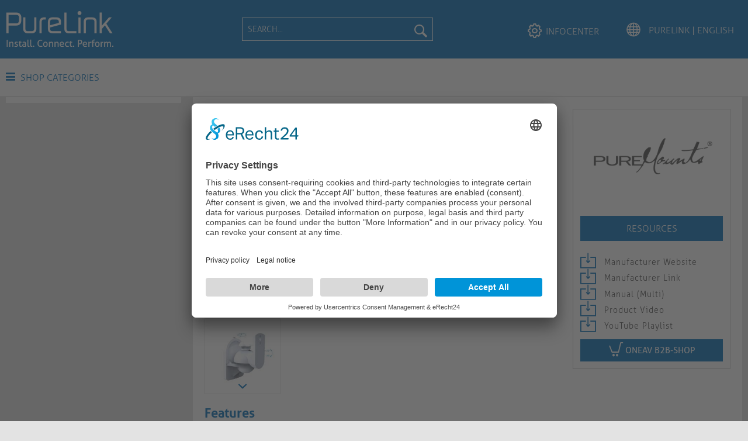

--- FILE ---
content_type: text/html; charset=UTF-8
request_url: https://www.purelink.de/en/1595/puremounts-speaker-mount
body_size: 14064
content:
<!DOCTYPE html> <html class="no-js" lang="en" itemscope="itemscope" itemtype="https://schema.org/WebPage"> <head> <meta charset="utf-8"> <meta name="author" content="oneav.eu" /> <meta name="robots" content="index,follow" /> <meta name="revisit-after" content="15 days" /> <meta name="keywords" content="tilt;swivel;rotate;turnable;rotatable;swiveble;Acer;Epson;BenQ;Panasonic;Sony;LG;Hitachi;PureMounts;LcoS;LED;Ceiling;uni;universal;universell;hole pattern;320;320mm;150mm;projector mount;mount;bracket;screen;home cinema;mini;video projector ;HD;FullHD;HDready;1080p;720p;480p;wall;mount;wallmount;wall mount;bracket;wall bracket;speaker bracket;speaker mount;stereo holder;stereo mount;stereo bracket;dual;set;" /> <meta name="description" content="PureMounts PM-SOUND-021 - Tiltable and swivelling universal speaker wall mount, wall distance 64mm, load capacity 3.5kg, colour: white, 4pcs set" /> <meta property="og:type" content="product" /> <meta property="og:site_name" content="PureLink | English" /> <meta property="og:url" content="https://www.purelink.de/en/1595/puremounts-speaker-mount" /> <meta property="og:title" content="PureMounts® Speaker Mount" /> <meta property="og:description" content="PureMounts PM-SOUND-021 - Tiltable and swivelling universal speaker wall mount, wall distance 64mm, load capacity 3.5kg, colour: white, 4pcs set " /> <meta property="og:image" content="https://www.purelink.de/media/image/e4/g0/a9/PM-SOUND-041-PureMounts-Lautsprecher-Halterung-1.jpg" /> <meta property="product:brand" content="PureMounts" /> <meta property="product:price"/> <meta property="product:product_link" content="https://www.purelink.de/en/1595/puremounts-speaker-mount" /> <meta name="twitter:card" content="product" /> <meta name="twitter:site" content="PureLink | English" /> <meta name="twitter:title" content="PureMounts® Speaker Mount" /> <meta name="twitter:description" content="PureMounts PM-SOUND-021 - Tiltable and swivelling universal speaker wall mount, wall distance 64mm, load capacity 3.5kg, colour: white, 4pcs set " /> <meta name="twitter:image" content="https://www.purelink.de/media/image/e4/g0/a9/PM-SOUND-041-PureMounts-Lautsprecher-Halterung-1.jpg" /> <meta itemprop="copyrightHolder" content="PureLink | English" /> <meta itemprop="copyrightYear" content="2021" /> <meta itemprop="isFamilyFriendly" content="True" /> <meta itemprop="image" content="https://www.purelink.de/media/image/43/1d/32/PL_Install_Connect_Perform_01.png" /> <meta name="viewport" content="width=device-width, initial-scale=1.0"> <meta name="mobile-web-app-capable" content="yes"> <meta name="apple-mobile-web-app-title" content="PureLink.de"> <meta name="apple-mobile-web-app-capable" content="yes"> <meta name="apple-mobile-web-app-status-bar-style" content="default"> <link rel="alternate" hreflang="de-DE" href="https://www.purelink.de/de/1595/puremounts-lautsprecher-halterung" /> <link rel="alternate" hreflang="en-GB" href="https://www.purelink.de/en/1595/puremounts-speaker-mount" /> <link rel="apple-touch-icon-precomposed" href="https://www.purelink.de/media/image/ed/2c/8c/pu.png"> <link rel="shortcut icon" type="image/x-icon" href="https://www.purelink.de/media/unknown/4b/aa/1b/faviconrFwtY766KF3B0.ico"> <meta name="msapplication-navbutton-color" content="#006EB9" /> <meta name="application-name" content="PureLink | English" /> <meta name="msapplication-starturl" content="https://www.purelink.de/en/" /> <meta name="msapplication-window" content="width=1024;height=768" /> <meta name="msapplication-TileImage" content="https://www.purelink.de/media/image/ed/2c/8c/pu.png"> <meta name="msapplication-TileColor" content="#006EB9"> <meta name="theme-color" content="#006EB9" /> <link rel="canonical" href="https://www.purelink.de/en/1595/puremounts-speaker-mount" /> <title itemprop="name">PureMounts® Speaker Mount | PureLink | English</title> <link href="/web/cache/1721385334_7de5e885920a0092f729f5992b35095f.css" media="all" rel="stylesheet" type="text/css" /> <link rel="stylesheet" href="https://use.fontawesome.com/releases/v5.2.0/css/all.css" integrity="sha384-hWVjflwFxL6sNzntih27bfxkr27PmbbK/iSvJ+a4+0owXq79v+lsFkW54bOGbiDQ" crossorigin="anonymous"> <link href="https://www.purelink.de/marketing/purelink.css" media="all" rel="stylesheet" type="text/css" /> <script id="usercentrics-cmp" async data-eu-mode="true" data-settings-id="1g8wA5rKS" src="https://app.eu.usercentrics.eu/browser-ui/latest/loader.js"></script> <script type="application/javascript" src="https://sdp.eu.usercentrics.eu/latest/uc-block.bundle.js"></script>  <script>(function(w,d,s,l,i){w[l]=w[l]||[];w[l].push({'gtm.start':
new Date().getTime(),event:'gtm.js'});var f=d.getElementsByTagName(s)[0],
j=d.createElement(s),dl=l!='dataLayer'?'&l='+l:'';j.async=true;j.src=
'https://www.googletagmanager.com/gtm.js?id='+i+dl;f.parentNode.insertBefore(j,f);
})(window,document,'script','dataLayer','GTM-MNQMJZN');</script>   <script>(function(w,d,s,l,i){w[l]=w[l]||[];w[l].push({'gtm.start':
new Date().getTime(),event:'gtm.js'});var f=d.getElementsByTagName(s)[0],
j=d.createElement(s),dl=l!='dataLayer'?'&l='+l:'';j.async=true;j.src=
'https://www.googletagmanager.com/gtm.js?id='+i+dl;f.parentNode.insertBefore(j,f);
})(window,document,'script','dataLayer','GTM-53433DX');</script>   <script type="text/javascript" id="hs-script-loader" async defer src="//js-eu1.hs-scripts.com/145586002.js"></script>  <script defer="true">
(function(w,d,s,l,i){
var g=w[l] ? '&s='+w[l]:'', f=d.getElementsByTagName(s)[0], j=d.createElement(s);
j.async=true,j.src='https://svrdntfctn.com/stm.js?id='+i+g;
j.referrerPolicy='no-referrer-when-downgrade';
f.parentNode.insertBefore(j,f);
})(window,document,'script','name','B3E6F5A7e8k7')
</script>  <script>
(function(l,e,a,d,i,n,f,o){if(!l[i]){l.GlobalLeadinfoNamespace=l.GlobalLeadinfoNamespace||[];
l.GlobalLeadinfoNamespace.push(i);l[i]=function(){(l[i].q=l[i].q||[]).push(arguments)};l[i].t=l[i].t||n;
l[i].q=l[i].q||[];o=e.createElement(a);f=e.getElementsByTagName(a)[0];o.async=1;o.src=d;f.parentNode.insertBefore(o,f);}
}(window,document,'script','https://cdn.leadinfo.eu/ping.js','leadinfo','LI-68ADC614CC280'));
</script> </head> <body class="is--ctl-detail is--act-index has--baseSidebarDetail" > <div data-live-shopping-listing="true" data-liveShoppingListingUpdateUrl="/en/widgets/LiveShopping/getLiveShoppingListingData" data-currencyFormat="&euro;0.00" > <div class="page-wrap"> <noscript class="noscript-main"> <div class="alert is--warning"> <div class="alert--icon"> <i class="icon--element icon--warning"></i> </div> <div class="alert--content"> To be able to use PureLink&#x20;&#x7C;&#x20;English in full range, we recommend activating Javascript in your browser. </div> </div> </noscript> <header class="header-main"> <div class="top-bar"> <div class="container block-group"> <nav class="top-bar--navigation block" role="menubar">  <div class="top-bar--language navigation--entry"> <form method="post" class="language--form"> <div class="field--select"> <div class="language--flag en_GB">PureLink | English</div> <div class="select-field en_GB"> <select name="__shop" class="language--select" data-auto-submit="true"> <option value="16" > PureLink | Deutsch </option> <option value="17" selected="selected"> PureLink | English </option> </select> </div> <input type="hidden" name="__redirect" value="1"> </div> </form> </div>  <div class="navigation--entry entry--service has--drop-down" role="menuitem" aria-haspopup="true" data-drop-down-menu="true"> <i class="icon--service"></i> Service/Help  <ul class="service--list is--rounded" role="menu"> <li class="service--entry" role="menuitem"> <a class="service--link" href="https://www.purelink.de/en/the-company" title="The Company" > The Company </a> </li> <li class="service--entry" role="menuitem"> <a class="service--link" href="https://www.purelink.de/en/about-us" title="About Us" > About Us </a> </li> <li class="service--entry" role="menuitem"> <a class="service--link" href="https://www.purelink.de/en/team" title="Team" > Team </a> </li> <li class="service--entry" role="menuitem"> <a class="service--link" href="https://www.purelink.de/en/warranty-registration" title="Warranty Registration" > Warranty Registration </a> </li> <li class="service--entry" role="menuitem"> <a class="service--link" href="https://www.purelink.de/en/business-divisions" title="Business Divisions" > Business Divisions </a> </li> <li class="service--entry" role="menuitem"> <a class="service--link" href="https://www.purelink.de/en/oem" title="OEM" > OEM </a> </li> <li class="service--entry" role="menuitem"> <a class="service--link" href="https://www.purelink.de/en/information" title="Information" > Information </a> </li> <li class="service--entry" role="menuitem"> <a class="service--link" href="https://www.purelink.de/en/blog/index/sCategory/2218" title="Breaking News" > Breaking News </a> </li> <li class="service--entry" role="menuitem"> <a class="service--link" href="https://www.purelink.de/en/hdbaset" title="HDBaseT" > HDBaseT </a> </li> <li class="service--entry" role="menuitem"> <a class="service--link" href="https://www.purelink.de/en/catalogues" title="Catalogues" > Catalogues </a> </li> <li class="service--entry" role="menuitem"> <a class="service--link" href="https://www.purelink.de/en/compliance-umwelt" title="Compliance &amp; Umwelt" > Compliance & Umwelt </a> </li> <li class="service--entry" role="menuitem"> <a class="service--link" href="https://www.purelink.de/en/anfrage-formular-purelink.de" title="Request Form" > Request Form </a> </li> <li class="service--entry" role="menuitem"> <a class="service--link" href="https://www.purelink.de/en/batterieg" title="BatterieG" > BatterieG </a> </li> <li class="service--entry" role="menuitem"> <a class="service--link" href="https://www.purelink.de/en/compliance-environment" title="Compliance &amp; Environment" > Compliance & Environment </a> </li> <li class="service--entry" role="menuitem"> <a class="service--link" href="https://www.purelink.de/en/compliance" title="Compliance" > Compliance </a> </li> <li class="service--entry" role="menuitem"> <a class="service--link" href="https://www.purelink.de/en/elektrog" title="ElektroG" > ElektroG </a> </li> <li class="service--entry" role="menuitem"> <a class="service--link" href="https://www.purelink.de/en/rohs/reach" title="RoHS / REACH" > RoHS / REACH </a> </li> <li class="service--entry" role="menuitem"> <a class="service--link" href="https://www.purelink.de/en/weee" title="WEEE" > WEEE </a> </li> <li class="service--entry" role="menuitem"> <a class="service--link" href="https://www.purelink.de/en/legal-information" title="Legal Information" > Legal Information </a> </li> <li class="service--entry" role="menuitem"> <a class="service--link" href="https://www.purelink.de/en/general-terms-and-conditions-of-purelink" title="General Terms and Conditions of PureLink" > General Terms and Conditions of PureLink </a> </li> <li class="service--entry" role="menuitem"> <a class="service--link" href="https://www.purelink.de/en/privacy-policy" title="Privacy Policy" > Privacy Policy </a> </li> <li class="service--entry" role="menuitem"> <a class="service--link" href="https://www.purelink.de/en/legal-notice" title="Legal Notice" > Legal Notice </a> </li> </ul>  </div> </nav> </div> </div> <div class="container header--navigation"> <div class="logo-main block-group" role="banner"> <div class="logo--shop block"> <a class="logo--link" href="https://www.purelink.de/en/" title="PureLink | English - Switch to homepage"> <picture> <source srcset="https://www.purelink.de/media/image/43/1d/32/PL_Install_Connect_Perform_01.png" media="(min-width: 78.75em)"> <source srcset="https://www.purelink.de/media/image/43/1d/32/PL_Install_Connect_Perform_01.png" media="(min-width: 64em)"> <source srcset="https://www.purelink.de/media/image/43/1d/32/PL_Install_Connect_Perform_01.png" media="(min-width: 48em)"> <img srcset="https://www.purelink.de/media/image/43/1d/32/PL_Install_Connect_Perform_01.png" alt="PureLink | English - Switch to homepage" /> </picture> </a> </div> </div> <nav class="shop--navigation block-group"> <ul class="navigation--list block-group" role="menubar"> <li class="navigation--entry entry--menu-left" role="menuitem"> <a class="entry--link entry--trigger btn is--icon-left" href="#offcanvas--left" data-offcanvas="true" data-offCanvasSelector=".sidebar-main"> <i class="icon--menu"></i> Menu </a> </li> <li class="navigation--entry entry--search" role="menuitem" data-search="true" aria-haspopup="true"> <a class="btn entry--link entry--trigger" href="#show-hide--search" title="Show / close search"> <span class="search--display">Search</span> </a> <form action="/en/search" method="get" class="main-search--form"> <input type="search" name="sSearch" aria-label="Search..." class="main-search--field" autocomplete="off" autocapitalize="off" placeholder="Search..." maxlength="30" /> <button type="submit" class="main-search--button" aria-label="Search"> <i class="icon--search"></i> <span class="main-search--text">Search</span> </button> <div class="form--ajax-loader">&nbsp;</div> </form> <div class="main-search--results"></div> </li> <div class="headerMainLinks"> <li class="navigation--entry entry--account entry--infocenter" role="menuitem"> <a href="https://www.purelink.de/en/wir" title="InfoCenter"1 class="btn is--icon-left entry--link account--link"> <i class="icon--hilfe"></i> <span class="account--display"> InfoCenter </span> </a> </li> <li class="navigation--entry entry--account entry--language" role="menuitem" id="languageSwitcher"> </li> </div> </ul> </nav> <div class="container--ajax-cart" data-collapse-cart="true"></div> </div> </header> <nav class="navigation-main"> <div class="container" data-menu-scroller="true" data-listSelector=".navigation--list.container" data-viewPortSelector=".navigation--list-wrapper"> <div class="category--menu"> <a class="toggleCategoryDropdown" href="#"><i class="icon--menu"></i> Shop Categories</a> <ul class="navigation--list container dropdown--navigation" role="menubar" itemscope="itemscope" itemtype="http://schema.org/SiteNavigationElement"> <li class="dropdown--headline"><a class="navigation--link" href="/en/cat/index/sCategory/2219">new products</a></li><li class="navigation--entry" role="menuitem" data-submenu-id="submenu-2214"><a class="navigation--link" href="https://www.purelink.de/en/av-over-ip/" title="AV over IP" itemprop="url"><span itemprop="name">AV over IP</span><i class="icon--arrow-right5 icon--has-dropdown"></i></a> <ul id="submenu-2214" class="navigation--list menu--level-1 columns--4" style="width: 100%;"> <li class="dropdown--headline"> <a href="https://www.purelink.de/en/av-over-ip/" class="navigation--link">AV over IP</a> </li> <li class="sub--navigation--entry "> <a class="navigation--link " href="https://www.purelink.de/en/av-over-ip/avoip-extender/" title="AVoIP Extender">AVoIP Extender</a> <ul class="sub--navigation--list menu--level-2 columns--4"> <li class="dropdown--headline tipp_headline"> <a href="https://www.purelink.de/en/av-over-ip/avoip-extender/2879/av-over-ip-transmitter-rugged-chassis-neutrik-multimode" class="navigation--link">TIPP</a> </li> <li class="tipp_article"> <a class="tipp_article_link" href="https://www.purelink.de/en/av-over-ip/avoip-extender/2879/av-over-ip-transmitter-rugged-chassis-neutrik-multimode"> <div class="tipp_article_img_div"> <img srcset="" data-srcset="/media/image/thumbnail/IPAV1100-TX-IPAV-PRO-4K-AV-ueber-IP-Transmitter-robustes-Gehaeuse-1_200x200.jpg" class="tip_article_img" /> </div> <div class="tipp_article_title"> <h4>IPAV1100-TX</h4> </div> <div class="tipp_article_description"> <p>AV over IP Transmitter, Rugged Chassis, Neutrik, Multimode</p> </div> </a> </li> </ul> </li> <li class="sub--navigation--entry "> <a class="navigation--link " href="https://www.purelink.de/en/av-over-ip/accessories/" title="Accessories">Accessories</a> </li> </ul> </li><li class="navigation--entry" role="menuitem" data-submenu-id="submenu-2503"><a class="navigation--link" href="https://www.purelink.de/en/network/" title="Network" itemprop="url"><span itemprop="name">Network</span><i class="icon--arrow-right5 icon--has-dropdown"></i></a> <ul id="submenu-2503" class="navigation--list menu--level-1 columns--4" style="width: 100%;"> <li class="dropdown--headline"> <a href="https://www.purelink.de/en/network/" class="navigation--link">Network</a> </li> <li class="sub--navigation--entry "> <a class="navigation--link " href="https://www.purelink.de/en/network/network-switches/" title="Network Switches">Network Switches</a> </li> <li class="sub--navigation--entry "> <a class="navigation--link " href="https://www.purelink.de/en/network/modules/" title="Modules">Modules</a> </li> <li class="sub--navigation--entry "> <a class="navigation--link " href="https://www.purelink.de/en/network/power-supplies/" title="Power Supplies">Power Supplies</a> </li> </ul> </li><li class="navigation--entry" role="menuitem" data-submenu-id="submenu-2231"><a class="navigation--link" href="https://www.purelink.de/en/connection-cables/" title="Connection Cables" itemprop="url"><span itemprop="name">Connection Cables</span><i class="icon--arrow-right5 icon--has-dropdown"></i></a> <ul id="submenu-2231" class="navigation--list menu--level-1 columns--4" style="width: 100%;"> <li class="dropdown--headline"> <a href="https://www.purelink.de/en/connection-cables/" class="navigation--link">Connection Cables</a> </li> <li class="sub--navigation--entry "> <a class="navigation--link " href="https://www.purelink.de/en/connection-cables/fiber-optic/" title="Fiber Optic">Fiber Optic</a> </li> <li class="sub--navigation--entry "> <a class="navigation--link " href="https://www.purelink.de/en/connection-cables/power/" title="Power">Power</a> </li> <li class="sub--navigation--entry "> <a class="navigation--link " href="https://www.purelink.de/en/connection-cables/ethernet/" title="Ethernet">Ethernet</a> </li> <li class="sub--navigation--entry "> <a class="navigation--link " href="https://www.purelink.de/en/connection-cables/rs232-serial/" title="RS232 serial">RS232 serial</a> </li> <li class="sub--navigation--entry "> <a class="navigation--link " href="https://www.purelink.de/en/connection-cables/usb/" title="USB">USB</a> </li> <li class="sub--navigation--entry "> <a class="navigation--link " href="https://www.purelink.de/en/connection-cables/displayport/" title="DisplayPort">DisplayPort</a> </li> <li class="sub--navigation--entry "> <a class="navigation--link " href="https://www.purelink.de/en/connection-cables/dvi/" title="DVI">DVI</a> </li> <li class="sub--navigation--entry "> <a class="navigation--link " href="https://www.purelink.de/en/connection-cables/hdmi/" title="HDMI">HDMI</a> </li> <li class="sub--navigation--entry "> <a class="navigation--link " href="https://www.purelink.de/en/connection-cables/coaxial/" title="Coaxial">Coaxial</a> </li> <li class="sub--navigation--entry "> <a class="navigation--link " href="https://www.purelink.de/en/connection-cables/cable-accessories/" title="Cable Accessories">Cable Accessories</a> </li> </ul> </li><li class="navigation--entry" role="menuitem" data-submenu-id="submenu-2230"><a class="navigation--link" href="https://www.purelink.de/en/adapters/" title="Adapters" itemprop="url"><span itemprop="name">Adapters</span><i class="icon--arrow-right5 icon--has-dropdown"></i></a> <ul id="submenu-2230" class="navigation--list menu--level-1 columns--4" style="width: 100%;"> <li class="dropdown--headline"> <a href="https://www.purelink.de/en/adapters/" class="navigation--link">Adapters</a> </li> <li class="sub--navigation--entry "> <a class="navigation--link " href="https://www.purelink.de/en/adapters/mini-displayport/" title="Mini DisplayPort">Mini DisplayPort</a> </li> <li class="sub--navigation--entry "> <a class="navigation--link " href="https://www.purelink.de/en/adapters/usb/" title="USB">USB</a> </li> <li class="sub--navigation--entry "> <a class="navigation--link " href="https://www.purelink.de/en/adapters/vga/" title="VGA">VGA</a> </li> <li class="sub--navigation--entry "> <a class="navigation--link " href="https://www.purelink.de/en/adapters/displayport/" title="DisplayPort">DisplayPort</a> </li> <li class="sub--navigation--entry "> <a class="navigation--link " href="https://www.purelink.de/en/adapters/dvi/" title="DVI">DVI</a> </li> <li class="sub--navigation--entry "> <a class="navigation--link " href="https://www.purelink.de/en/adapters/hdmi/" title="HDMI">HDMI</a> </li> </ul> </li><li class="navigation--entry" role="menuitem" data-submenu-id="submenu-2229"><a class="navigation--link" href="https://www.purelink.de/en/bulk-cable-connectors/" title="Bulk Cable & Connectors" itemprop="url"><span itemprop="name">Bulk Cable & Connectors</span><i class="icon--arrow-right5 icon--has-dropdown"></i></a> <ul id="submenu-2229" class="navigation--list menu--level-1 columns--4" style="width: 100%;"> <li class="dropdown--headline"> <a href="https://www.purelink.de/en/bulk-cable-connectors/" class="navigation--link">Bulk Cable & Connectors</a> </li> <li class="sub--navigation--entry "> <a class="navigation--link " href="https://www.purelink.de/en/bulk-cable-connectors/connectors-accessories/" title="Connectors & Accessories">Connectors & Accessories</a> </li> <li class="sub--navigation--entry "> <a class="navigation--link " href="https://www.purelink.de/en/bulk-cable-connectors/hdmi/" title="HDMI">HDMI</a> </li> <li class="sub--navigation--entry "> <a class="navigation--link " href="https://www.purelink.de/en/bulk-cable-connectors/coax/" title="Coax">Coax</a> </li> <li class="sub--navigation--entry "> <a class="navigation--link " href="https://www.purelink.de/en/bulk-cable-connectors/speaker/" title="Speaker">Speaker</a> </li> </ul> </li><li class="navigation--entry" role="menuitem" data-submenu-id="submenu-2228"><a class="navigation--link" href="https://www.purelink.de/en/signal-extenders/" title="Signal Extenders" itemprop="url"><span itemprop="name">Signal Extenders</span><i class="icon--arrow-right5 icon--has-dropdown"></i></a> <ul id="submenu-2228" class="navigation--list menu--level-1 columns--4" style="width: 100%;"> <li class="dropdown--headline"> <a href="https://www.purelink.de/en/signal-extenders/" class="navigation--link">Signal Extenders</a> </li> <li class="sub--navigation--entry "> <a class="navigation--link " href="https://www.purelink.de/en/signal-extenders/wireless/" title="Wireless">Wireless</a> </li> <li class="sub--navigation--entry "> <a class="navigation--link " href="https://www.purelink.de/en/signal-extenders/fiber-optic/" title="Fiber Optic">Fiber Optic</a> </li> <li class="sub--navigation--entry "> <a class="navigation--link " href="https://www.purelink.de/en/signal-extenders/ip/" title="IP">IP</a> </li> <li class="sub--navigation--entry "> <a class="navigation--link " href="https://www.purelink.de/en/signal-extenders/hdbaset/" title="HDBaseT">HDBaseT</a> </li> <li class="sub--navigation--entry "> <a class="navigation--link " href="https://www.purelink.de/en/signal-extenders/catx/" title="CATx">CATx</a> </li> </ul> </li><li class="navigation--entry" role="menuitem" data-submenu-id="submenu-2227"><a class="navigation--link" href="https://www.purelink.de/en/switcher-matrices/" title="Switcher & Matrices" itemprop="url"><span itemprop="name">Switcher & Matrices</span><i class="icon--arrow-right5 icon--has-dropdown"></i></a> <ul id="submenu-2227" class="navigation--list menu--level-1 columns--4" style="width: 100%;"> <li class="dropdown--headline"> <a href="https://www.purelink.de/en/switcher-matrices/" class="navigation--link">Switcher & Matrices</a> </li> <li class="sub--navigation--entry "> <a class="navigation--link " href="https://www.purelink.de/en/switcher-matrices/multiformat-presentation-switchers/" title="Multiformat Presentation Switchers">Multiformat Presentation Switchers</a> </li> <li class="sub--navigation--entry "> <a class="navigation--link " href="https://www.purelink.de/en/switcher-matrices/hdbaset/" title="HDBaseT">HDBaseT</a> </li> <li class="sub--navigation--entry "> <a class="navigation--link " href="https://www.purelink.de/en/switcher-matrices/vga/" title="VGA">VGA</a> </li> <li class="sub--navigation--entry "> <a class="navigation--link " href="https://www.purelink.de/en/switcher-matrices/hdmi/" title="HDMI">HDMI</a> </li> </ul> </li><li class="navigation--entry" role="menuitem" data-submenu-id="submenu-2226"><a class="navigation--link" href="https://www.purelink.de/en/splitters/" title="Splitters" itemprop="url"><span itemprop="name">Splitters</span><i class="icon--arrow-right5 icon--has-dropdown"></i></a> <ul id="submenu-2226" class="navigation--list menu--level-1 columns--4" style="width: 100%;"> <li class="dropdown--headline"> <a href="https://www.purelink.de/en/splitters/" class="navigation--link">Splitters</a> </li> <li class="sub--navigation--entry "> <a class="navigation--link " href="https://www.purelink.de/en/splitters/ip/" title="IP">IP</a> </li> <li class="sub--navigation--entry "> <a class="navigation--link " href="https://www.purelink.de/en/splitters/hdbaset/" title="HDBaseT">HDBaseT</a> </li> <li class="sub--navigation--entry "> <a class="navigation--link " href="https://www.purelink.de/en/splitters/dvi/" title="DVI">DVI</a> </li> <li class="sub--navigation--entry "> <a class="navigation--link " href="https://www.purelink.de/en/splitters/hdmi/" title="HDMI">HDMI</a> </li> </ul> </li><li class="navigation--entry" role="menuitem" data-submenu-id="submenu-2225"><a class="navigation--link" href="https://www.purelink.de/en/scalers-converters/" title="Scalers & Converters" itemprop="url"><span itemprop="name">Scalers & Converters</span><i class="icon--arrow-right5 icon--has-dropdown"></i></a> <ul id="submenu-2225" class="navigation--list menu--level-1 columns--4" style="width: 100%;"> <li class="dropdown--headline"> <a href="https://www.purelink.de/en/scalers-converters/" class="navigation--link">Scalers & Converters</a> </li> <li class="sub--navigation--entry "> <a class="navigation--link " href="https://www.purelink.de/en/scalers-converters/repeater/" title="Repeater">Repeater</a> </li> <li class="sub--navigation--entry "> <a class="navigation--link " href="https://www.purelink.de/en/scalers-converters/audio-de-embedding/" title="Audio De- & Embedding">Audio De- & Embedding</a> </li> <li class="sub--navigation--entry "> <a class="navigation--link " href="https://www.purelink.de/en/scalers-converters/converter/" title="Converter">Converter</a> </li> <li class="sub--navigation--entry "> <a class="navigation--link " href="https://www.purelink.de/en/scalers-converters/scaler/" title="Scaler">Scaler</a> </li> </ul> </li><li class="navigation--entry" role="menuitem" data-submenu-id="submenu-2224"><a class="navigation--link" href="https://www.purelink.de/en/kiosk/" title="Kiosk" itemprop="url"><span itemprop="name">Kiosk</span></a></li><li class="navigation--entry" role="menuitem" data-submenu-id="submenu-2222"><a class="navigation--link" href="https://www.purelink.de/en/collaboration-video-conferencing/" title="Collaboration & Video Conferencing" itemprop="url"><span itemprop="name">Collaboration & Video Conferencing</span><i class="icon--arrow-right5 icon--has-dropdown"></i></a> <ul id="submenu-2222" class="navigation--list menu--level-1 columns--4" style="width: 100%;"> <li class="dropdown--headline"> <a href="https://www.purelink.de/en/collaboration-video-conferencing/" class="navigation--link">Collaboration & Video Conferencing</a> </li> <li class="sub--navigation--entry "> <a class="navigation--link " href="https://www.purelink.de/en/collaboration-video-conferencing/video-bars/" title="Video Bars">Video Bars</a> <ul class="sub--navigation--list menu--level-2 columns--4"> <li class="dropdown--headline tipp_headline"> <a href="https://www.purelink.de/en/collaboration-video-conferencing/video-bars/5892/videobar-with-video-switcher-and-byom-function" class="navigation--link">TIPP</a> </li> <li class="tipp_article"> <a class="tipp_article_link" href="https://www.purelink.de/en/collaboration-video-conferencing/video-bars/5892/videobar-with-video-switcher-and-byom-function"> <div class="tipp_article_img_div"> <img srcset="" data-srcset="/media/image/thumbnail/VL-VB300-Vuelogic-Videobar-mit-AV-Hub-VB300-Kombination-aus-Soundbar-Kamera-Mikrofon-un-1_200x200.jpg" class="tip_article_img" /> </div> <div class="tipp_article_title"> <h4>VL-VB300</h4> </div> <div class="tipp_article_description"> <p>Videobar with Video Switcher and BYOM Function</p> </div> </a> </li> </ul> </li> <li class="sub--navigation--entry "> <a class="navigation--link " href="https://www.purelink.de/en/collaboration-video-conferencing/wireless-presentation/" title="Wireless Presentation">Wireless Presentation</a> </li> <li class="sub--navigation--entry "> <a class="navigation--link " href="https://www.purelink.de/en/collaboration-video-conferencing/cameras/" title="Cameras">Cameras</a> </li> <li class="sub--navigation--entry "> <a class="navigation--link " href="https://www.purelink.de/en/collaboration-video-conferencing/speaker-microphones/" title="Speaker & Microphones">Speaker & Microphones</a> </li> </ul> </li><li class="navigation--entry" role="menuitem" data-submenu-id="submenu-2553"><a class="navigation--link" href="https://www.purelink.de/en/docking-stations/" title="Docking Stations" itemprop="url"><span itemprop="name">Docking Stations</span></a></li><li class="navigation--entry" role="menuitem" data-submenu-id="submenu-2221"><a class="navigation--link" href="https://www.purelink.de/en/test-troubleshooting/" title="Test & Troubleshooting" itemprop="url"><span itemprop="name">Test & Troubleshooting</span><i class="icon--arrow-right5 icon--has-dropdown"></i></a> <ul id="submenu-2221" class="navigation--list menu--level-1 columns--4" style="width: 100%;"> <li class="dropdown--headline"> <a href="https://www.purelink.de/en/test-troubleshooting/" class="navigation--link">Test & Troubleshooting</a> </li> <li class="sub--navigation--entry "> <a class="navigation--link " href="https://www.purelink.de/en/test-troubleshooting/analyzer-and-generator/" title="Analyzer and Generator">Analyzer and Generator</a> </li> </ul> </li><li class="navigation--entry" role="menuitem" data-submenu-id="submenu-2223"><a class="navigation--link" href="https://www.purelink.de/en/videowall-controllers-multiviewer/" title="Videowall Controllers & Multiviewer" itemprop="url"><span itemprop="name">Videowall Controllers & Multiviewer</span><i class="icon--arrow-right5 icon--has-dropdown"></i></a> <ul id="submenu-2223" class="navigation--list menu--level-1 columns--4" style="width: 100%;"> <li class="dropdown--headline"> <a href="https://www.purelink.de/en/videowall-controllers-multiviewer/" class="navigation--link">Videowall Controllers & Multiviewer</a> </li> <li class="sub--navigation--entry "> <a class="navigation--link " href="https://www.purelink.de/en/videowall-controllers-multiviewer/hdmi/" title="HDMI">HDMI</a> </li> </ul> </li><li class="navigation--entry" role="menuitem" data-submenu-id="submenu-2283"><a class="navigation--link" href="https://www.purelink.de/en/racks/" title="Racks" itemprop="url"><span itemprop="name">Racks</span></a></li><li class="navigation--entry" role="menuitem" data-submenu-id="submenu-2217"><a class="navigation--link" href="https://www.purelink.de/en/mounts-screens/" title="Mounts & Screens" itemprop="url"><span itemprop="name">Mounts & Screens</span><i class="icon--arrow-right5 icon--has-dropdown"></i></a> <ul id="submenu-2217" class="navigation--list menu--level-1 columns--4" style="width: 100%;"> <li class="dropdown--headline"> <a href="https://www.purelink.de/en/mounts-screens/" class="navigation--link">Mounts & Screens</a> </li> <li class="sub--navigation--entry "> <a class="navigation--link " href="https://www.purelink.de/en/mounts-screens/ceiling-mounts/" title="Ceiling Mounts">Ceiling Mounts</a> </li> <li class="sub--navigation--entry "> <a class="navigation--link " href="https://www.purelink.de/en/mounts-screens/desk-mounts/" title="Desk Mounts">Desk Mounts</a> </li> <li class="sub--navigation--entry "> <a class="navigation--link " href="https://www.purelink.de/en/mounts-screens/stands-carts/" title="Stands & Carts">Stands & Carts</a> </li> <li class="sub--navigation--entry "> <a class="navigation--link " href="https://www.purelink.de/en/mounts-screens/wall-mounts/" title="Wall Mounts">Wall Mounts</a> </li> <li class="sub--navigation--entry "> <a class="navigation--link " href="https://www.purelink.de/en/mounts-screens/mediahub2-mounts/" title="mediahub2 Mounts">mediahub2 Mounts</a> </li> </ul> </li><li class="navigation--entry" role="menuitem" data-submenu-id="submenu-2216"><a class="navigation--link" href="https://www.purelink.de/en/tools-installation-accessories/" title="Tools & Installation Accessories" itemprop="url"><span itemprop="name">Tools & Installation Accessories</span><i class="icon--arrow-right5 icon--has-dropdown"></i></a> <ul id="submenu-2216" class="navigation--list menu--level-1 columns--4" style="width: 100%;"> <li class="dropdown--headline"> <a href="https://www.purelink.de/en/tools-installation-accessories/" class="navigation--link">Tools & Installation Accessories</a> </li> <li class="sub--navigation--entry "> <a class="navigation--link " href="https://www.purelink.de/en/tools-installation-accessories/wire-management/" title="Wire Management">Wire Management</a> </li> <li class="sub--navigation--entry "> <a class="navigation--link " href="https://www.purelink.de/en/tools-installation-accessories/crimping-tools/" title="Crimping Tools">Crimping Tools</a> </li> </ul> </li><li class="navigation--entry" role="menuitem" data-submenu-id="submenu-2220"><a class="navigation--link" href="https://www.purelink.de/en/wall-desk-connection-panels/" title="Wall & Desk Connection Panels" itemprop="url"><span itemprop="name">Wall & Desk Connection Panels</span><i class="icon--arrow-right5 icon--has-dropdown"></i></a> <ul id="submenu-2220" class="navigation--list menu--level-1 columns--4" style="width: 100%;"> <li class="dropdown--headline"> <a href="https://www.purelink.de/en/wall-desk-connection-panels/" class="navigation--link">Wall & Desk Connection Panels</a> </li> <li class="sub--navigation--entry "> <a class="navigation--link " href="https://www.purelink.de/en/wall-desk-connection-panels/modular-configurable/" title="Modular Configurable">Modular Configurable</a> </li> <li class="sub--navigation--entry "> <a class="navigation--link " href="https://www.purelink.de/en/wall-desk-connection-panels/pre-configured/" title="Pre-configured">Pre-configured</a> </li> </ul> </li><li class="navigation--entry" role="menuitem" data-submenu-id="submenu-2215"><a class="navigation--link" href="https://www.purelink.de/en/spareparts-accessories/" title="Spareparts & Accessories" itemprop="url"><span itemprop="name">Spareparts & Accessories</span><i class="icon--arrow-right5 icon--has-dropdown"></i></a> <ul id="submenu-2215" class="navigation--list menu--level-1 columns--4" style="width: 100%;"> <li class="dropdown--headline"> <a href="https://www.purelink.de/en/spareparts-accessories/" class="navigation--link">Spareparts & Accessories</a> </li> <li class="sub--navigation--entry "> <a class="navigation--link " href="https://www.purelink.de/en/spareparts-accessories/remotecontoller-ir/" title="Remotecontoller & IR">Remotecontoller & IR</a> </li> <li class="sub--navigation--entry "> <a class="navigation--link " href="https://www.purelink.de/en/spareparts-accessories/installation/" title="Installation">Installation</a> </li> <li class="sub--navigation--entry "> <a class="navigation--link " href="https://www.purelink.de/en/spareparts-accessories/power-supplies/" title="Power Supplies">Power Supplies</a> </li> </ul> </li><li class="navigation--entry" role="menuitem" data-submenu-id="submenu-2550"><a class="navigation--link" href="https://www.purelink.de/en/mediahub2/" title="mediahub2" itemprop="url"><span itemprop="name">mediahub2</span><i class="icon--arrow-right5 icon--has-dropdown"></i></a> <ul id="submenu-2550" class="navigation--list menu--level-1 columns--4" style="width: 100%;"> <li class="dropdown--headline"> <a href="https://www.purelink.de/en/mediahub2/" class="navigation--link">mediahub2</a> </li> <li class="sub--navigation--entry "> <a class="navigation--link " href="https://www.purelink.de/en/mediahub2/configurable-enclosures/" title="Configurable Enclosures">Configurable Enclosures</a> </li> <li class="sub--navigation--entry "> <a class="navigation--link " href="https://www.purelink.de/en/mediahub2/active-modules/" title="Active Modules">Active Modules</a> </li> <li class="sub--navigation--entry "> <a class="navigation--link " href="https://www.purelink.de/en/mediahub2/covers-cables/" title="Covers & Cables">Covers & Cables</a> </li> <li class="sub--navigation--entry "> <a class="navigation--link " href="https://www.purelink.de/en/mediahub2/accessories/" title="Accessories">Accessories</a> </li> <li class="sub--navigation--entry "> <a class="navigation--link " href="https://www.purelink.de/en/mediahub2/power-cables/" title="Power Cables">Power Cables</a> </li> </ul> </li> </ul> </div> <div class="profile--navigation2"> <div class="profile--navigation-entry"> <div class="top-bar"> <div class="container block-group"> <nav class="top-bar--navigation block" role="menubar"> <div class="navigation--entry entry--compare is--hidden" role="menuitem" aria-haspopup="true" data-drop-down-menu="true">   </div> </nav> </div> </div> </div> </div> </div> </nav> <section class="content-main container block-group"> <nav class="product--navigation"> <a href="#" class="navigation--link link--prev"> <div class="link--prev-button"> <span class="link--prev-inner">Previous</span> </div> <div class="image--wrapper"> <div class="image--container"></div> </div> </a> <a href="#" class="navigation--link link--next"> <div class="link--next-button"> <span class="link--next-inner">Next</span> </div> <div class="image--wrapper"> <div class="image--container"></div> </div> </a> </nav> <nav class="product--navigation"> <a href="#" class="navigation--link link--prev"> <div class="link--prev-button"> <span class="link--prev-inner">Previous</span> </div> <div class="image--wrapper"> <div class="image--container"></div> </div> </a> <a href="#" class="navigation--link link--next"> <div class="link--next-button"> <span class="link--next-inner">Next</span> </div> <div class="image--wrapper"> <div class="image--container"></div> </div> </a> </nav> <div class="content-main--inner"> <aside class="sidebar-main off-canvas"> <div class="navigation--smartphone"> <ul class="navigation--list "> <li class="navigation--entry entry--close-off-canvas"> <a href="#close-categories-menu" title="Close menu" class="navigation--link"> Close menu <i class="icon--arrow-right"></i> </a> </li> </ul> <div class="mobile--switches">  <div class="top-bar--language navigation--entry"> <form method="post" class="language--form"> <div class="field--select"> <div class="language--flag en_GB">PureLink | English</div> <div class="select-field en_GB"> <select name="__shop" class="language--select" data-auto-submit="true"> <option value="16" > PureLink | Deutsch </option> <option value="17" selected="selected"> PureLink | English </option> </select> </div> <input type="hidden" name="__redirect" value="1"> </div> </form> </div>  </div> </div> <div class="sidebar--categories-wrapper" data-subcategory-nav="true" data-mainCategoryId="2212" data-categoryId="0" data-fetchUrl=""> <div class="categories--headline navigation--headline"> Categories </div> <div class="sidebar--categories-navigation"> <div class="account--menu is--rounded"> <div class="account--menu-container"> <ul class="sidebar--navigation categories--navigation navigation--list is--drop-down is--level0 is--rounded" role="menu"> <li class="navigation--entry is--hidden-on-desktop" role="menuitem"> <a class="navigation--link" href="https://www.purelink.de/en/news/" data-categoryId="2218" data-fetchUrl="/en/widgets/listing/getCategory/categoryId/2218" title="News"> News </a> <ul class="sidebar--navigation categories--navigation navigation--list is--level1 is--rounded" role="menu"> <li class="navigation--entry" role="menuitem"> <a class="navigation--link" href="https://www.purelink.de/en/news/" data-categoryId="2218" data-fetchUrl="/en/widgets/listing/getCategory/categoryId/2218" title="News"> News </a> </li> <li class="navigation--entry" role="menuitem"> <a class="navigation--link" href="https://www.purelink.de/en/new-products/" data-categoryId="2219" data-fetchUrl="/en/widgets/listing/getCategory/categoryId/2219" title="New Products"> New Products </a> </li> <li class="navigation--entry has--sub-children" role="menuitem"> <a class="navigation--link link--go-forward" href="https://www.purelink.de/en/av-over-ip/" data-categoryId="2214" data-fetchUrl="/en/widgets/listing/getCategory/categoryId/2214" title="AV over IP"> AV over IP <span class="is--icon-right"> <i class="icon--arrow-right"></i> </span> </a> </li> <li class="navigation--entry has--sub-children" role="menuitem"> <a class="navigation--link link--go-forward" href="https://www.purelink.de/en/network/" data-categoryId="2503" data-fetchUrl="/en/widgets/listing/getCategory/categoryId/2503" title="Network"> Network <span class="is--icon-right"> <i class="icon--arrow-right"></i> </span> </a> </li> <li class="navigation--entry has--sub-children" role="menuitem"> <a class="navigation--link link--go-forward" href="https://www.purelink.de/en/connection-cables/" data-categoryId="2231" data-fetchUrl="/en/widgets/listing/getCategory/categoryId/2231" title="Connection Cables"> Connection Cables <span class="is--icon-right"> <i class="icon--arrow-right"></i> </span> </a> </li> <li class="navigation--entry has--sub-children" role="menuitem"> <a class="navigation--link link--go-forward" href="https://www.purelink.de/en/adapters/" data-categoryId="2230" data-fetchUrl="/en/widgets/listing/getCategory/categoryId/2230" title="Adapters"> Adapters <span class="is--icon-right"> <i class="icon--arrow-right"></i> </span> </a> </li> <li class="navigation--entry has--sub-children" role="menuitem"> <a class="navigation--link link--go-forward" href="https://www.purelink.de/en/bulk-cable-connectors/" data-categoryId="2229" data-fetchUrl="/en/widgets/listing/getCategory/categoryId/2229" title="Bulk Cable &amp; Connectors"> Bulk Cable & Connectors <span class="is--icon-right"> <i class="icon--arrow-right"></i> </span> </a> </li> <li class="navigation--entry has--sub-children" role="menuitem"> <a class="navigation--link link--go-forward" href="https://www.purelink.de/en/signal-extenders/" data-categoryId="2228" data-fetchUrl="/en/widgets/listing/getCategory/categoryId/2228" title="Signal Extenders"> Signal Extenders <span class="is--icon-right"> <i class="icon--arrow-right"></i> </span> </a> </li> <li class="navigation--entry has--sub-children" role="menuitem"> <a class="navigation--link link--go-forward" href="https://www.purelink.de/en/switcher-matrices/" data-categoryId="2227" data-fetchUrl="/en/widgets/listing/getCategory/categoryId/2227" title="Switcher &amp; Matrices"> Switcher & Matrices <span class="is--icon-right"> <i class="icon--arrow-right"></i> </span> </a> </li> <li class="navigation--entry has--sub-children" role="menuitem"> <a class="navigation--link link--go-forward" href="https://www.purelink.de/en/splitters/" data-categoryId="2226" data-fetchUrl="/en/widgets/listing/getCategory/categoryId/2226" title="Splitters"> Splitters <span class="is--icon-right"> <i class="icon--arrow-right"></i> </span> </a> </li> <li class="navigation--entry has--sub-children" role="menuitem"> <a class="navigation--link link--go-forward" href="https://www.purelink.de/en/scalers-converters/" data-categoryId="2225" data-fetchUrl="/en/widgets/listing/getCategory/categoryId/2225" title="Scalers &amp; Converters"> Scalers & Converters <span class="is--icon-right"> <i class="icon--arrow-right"></i> </span> </a> </li> <li class="navigation--entry" role="menuitem"> <a class="navigation--link" href="https://www.purelink.de/en/kiosk/" data-categoryId="2224" data-fetchUrl="/en/widgets/listing/getCategory/categoryId/2224" title="Kiosk"> Kiosk </a> </li> <li class="navigation--entry has--sub-children" role="menuitem"> <a class="navigation--link link--go-forward" href="https://www.purelink.de/en/collaboration-video-conferencing/" data-categoryId="2222" data-fetchUrl="/en/widgets/listing/getCategory/categoryId/2222" title="Collaboration &amp; Video Conferencing"> Collaboration & Video Conferencing <span class="is--icon-right"> <i class="icon--arrow-right"></i> </span> </a> </li> <li class="navigation--entry" role="menuitem"> <a class="navigation--link" href="https://www.purelink.de/en/docking-stations/" data-categoryId="2553" data-fetchUrl="/en/widgets/listing/getCategory/categoryId/2553" title="Docking Stations"> Docking Stations </a> </li> <li class="navigation--entry has--sub-children" role="menuitem"> <a class="navigation--link link--go-forward" href="https://www.purelink.de/en/test-troubleshooting/" data-categoryId="2221" data-fetchUrl="/en/widgets/listing/getCategory/categoryId/2221" title="Test &amp; Troubleshooting"> Test & Troubleshooting <span class="is--icon-right"> <i class="icon--arrow-right"></i> </span> </a> </li> <li class="navigation--entry has--sub-children" role="menuitem"> <a class="navigation--link link--go-forward" href="https://www.purelink.de/en/videowall-controllers-multiviewer/" data-categoryId="2223" data-fetchUrl="/en/widgets/listing/getCategory/categoryId/2223" title="Videowall Controllers &amp; Multiviewer"> Videowall Controllers & Multiviewer <span class="is--icon-right"> <i class="icon--arrow-right"></i> </span> </a> </li> <li class="navigation--entry" role="menuitem"> <a class="navigation--link" href="https://www.purelink.de/en/racks/" data-categoryId="2283" data-fetchUrl="/en/widgets/listing/getCategory/categoryId/2283" title="Racks"> Racks </a> </li> <li class="navigation--entry has--sub-children" role="menuitem"> <a class="navigation--link link--go-forward" href="https://www.purelink.de/en/mounts-screens/" data-categoryId="2217" data-fetchUrl="/en/widgets/listing/getCategory/categoryId/2217" title="Mounts &amp; Screens"> Mounts & Screens <span class="is--icon-right"> <i class="icon--arrow-right"></i> </span> </a> </li> <li class="navigation--entry has--sub-children" role="menuitem"> <a class="navigation--link link--go-forward" href="https://www.purelink.de/en/tools-installation-accessories/" data-categoryId="2216" data-fetchUrl="/en/widgets/listing/getCategory/categoryId/2216" title="Tools &amp; Installation Accessories"> Tools & Installation Accessories <span class="is--icon-right"> <i class="icon--arrow-right"></i> </span> </a> </li> <li class="navigation--entry has--sub-children" role="menuitem"> <a class="navigation--link link--go-forward" href="https://www.purelink.de/en/wall-desk-connection-panels/" data-categoryId="2220" data-fetchUrl="/en/widgets/listing/getCategory/categoryId/2220" title="Wall &amp; Desk Connection Panels"> Wall & Desk Connection Panels <span class="is--icon-right"> <i class="icon--arrow-right"></i> </span> </a> </li> <li class="navigation--entry has--sub-children" role="menuitem"> <a class="navigation--link link--go-forward" href="https://www.purelink.de/en/spareparts-accessories/" data-categoryId="2215" data-fetchUrl="/en/widgets/listing/getCategory/categoryId/2215" title="Spareparts &amp; Accessories"> Spareparts & Accessories <span class="is--icon-right"> <i class="icon--arrow-right"></i> </span> </a> </li> <li class="navigation--entry has--sub-children" role="menuitem"> <a class="navigation--link link--go-forward" href="https://www.purelink.de/en/mediahub2/" data-categoryId="2550" data-fetchUrl="/en/widgets/listing/getCategory/categoryId/2550" title="mediahub2"> mediahub2 <span class="is--icon-right"> <i class="icon--arrow-right"></i> </span> </a> </li> </ul> </li> <li class="navigation--entry is--hidden-on-desktop" role="menuitem"> <a class="navigation--link" href="https://www.purelink.de/en/new-products/" data-categoryId="2219" data-fetchUrl="/en/widgets/listing/getCategory/categoryId/2219" title="New Products"> New Products </a> <ul class="sidebar--navigation categories--navigation navigation--list is--level1 is--rounded" role="menu"> <li class="navigation--entry" role="menuitem"> <a class="navigation--link" href="https://www.purelink.de/en/news/" data-categoryId="2218" data-fetchUrl="/en/widgets/listing/getCategory/categoryId/2218" title="News"> News </a> </li> <li class="navigation--entry" role="menuitem"> <a class="navigation--link" href="https://www.purelink.de/en/new-products/" data-categoryId="2219" data-fetchUrl="/en/widgets/listing/getCategory/categoryId/2219" title="New Products"> New Products </a> </li> <li class="navigation--entry has--sub-children" role="menuitem"> <a class="navigation--link link--go-forward" href="https://www.purelink.de/en/av-over-ip/" data-categoryId="2214" data-fetchUrl="/en/widgets/listing/getCategory/categoryId/2214" title="AV over IP"> AV over IP <span class="is--icon-right"> <i class="icon--arrow-right"></i> </span> </a> </li> <li class="navigation--entry has--sub-children" role="menuitem"> <a class="navigation--link link--go-forward" href="https://www.purelink.de/en/network/" data-categoryId="2503" data-fetchUrl="/en/widgets/listing/getCategory/categoryId/2503" title="Network"> Network <span class="is--icon-right"> <i class="icon--arrow-right"></i> </span> </a> </li> <li class="navigation--entry has--sub-children" role="menuitem"> <a class="navigation--link link--go-forward" href="https://www.purelink.de/en/connection-cables/" data-categoryId="2231" data-fetchUrl="/en/widgets/listing/getCategory/categoryId/2231" title="Connection Cables"> Connection Cables <span class="is--icon-right"> <i class="icon--arrow-right"></i> </span> </a> </li> <li class="navigation--entry has--sub-children" role="menuitem"> <a class="navigation--link link--go-forward" href="https://www.purelink.de/en/adapters/" data-categoryId="2230" data-fetchUrl="/en/widgets/listing/getCategory/categoryId/2230" title="Adapters"> Adapters <span class="is--icon-right"> <i class="icon--arrow-right"></i> </span> </a> </li> <li class="navigation--entry has--sub-children" role="menuitem"> <a class="navigation--link link--go-forward" href="https://www.purelink.de/en/bulk-cable-connectors/" data-categoryId="2229" data-fetchUrl="/en/widgets/listing/getCategory/categoryId/2229" title="Bulk Cable &amp; Connectors"> Bulk Cable & Connectors <span class="is--icon-right"> <i class="icon--arrow-right"></i> </span> </a> </li> <li class="navigation--entry has--sub-children" role="menuitem"> <a class="navigation--link link--go-forward" href="https://www.purelink.de/en/signal-extenders/" data-categoryId="2228" data-fetchUrl="/en/widgets/listing/getCategory/categoryId/2228" title="Signal Extenders"> Signal Extenders <span class="is--icon-right"> <i class="icon--arrow-right"></i> </span> </a> </li> <li class="navigation--entry has--sub-children" role="menuitem"> <a class="navigation--link link--go-forward" href="https://www.purelink.de/en/switcher-matrices/" data-categoryId="2227" data-fetchUrl="/en/widgets/listing/getCategory/categoryId/2227" title="Switcher &amp; Matrices"> Switcher & Matrices <span class="is--icon-right"> <i class="icon--arrow-right"></i> </span> </a> </li> <li class="navigation--entry has--sub-children" role="menuitem"> <a class="navigation--link link--go-forward" href="https://www.purelink.de/en/splitters/" data-categoryId="2226" data-fetchUrl="/en/widgets/listing/getCategory/categoryId/2226" title="Splitters"> Splitters <span class="is--icon-right"> <i class="icon--arrow-right"></i> </span> </a> </li> <li class="navigation--entry has--sub-children" role="menuitem"> <a class="navigation--link link--go-forward" href="https://www.purelink.de/en/scalers-converters/" data-categoryId="2225" data-fetchUrl="/en/widgets/listing/getCategory/categoryId/2225" title="Scalers &amp; Converters"> Scalers & Converters <span class="is--icon-right"> <i class="icon--arrow-right"></i> </span> </a> </li> <li class="navigation--entry" role="menuitem"> <a class="navigation--link" href="https://www.purelink.de/en/kiosk/" data-categoryId="2224" data-fetchUrl="/en/widgets/listing/getCategory/categoryId/2224" title="Kiosk"> Kiosk </a> </li> <li class="navigation--entry has--sub-children" role="menuitem"> <a class="navigation--link link--go-forward" href="https://www.purelink.de/en/collaboration-video-conferencing/" data-categoryId="2222" data-fetchUrl="/en/widgets/listing/getCategory/categoryId/2222" title="Collaboration &amp; Video Conferencing"> Collaboration & Video Conferencing <span class="is--icon-right"> <i class="icon--arrow-right"></i> </span> </a> </li> <li class="navigation--entry" role="menuitem"> <a class="navigation--link" href="https://www.purelink.de/en/docking-stations/" data-categoryId="2553" data-fetchUrl="/en/widgets/listing/getCategory/categoryId/2553" title="Docking Stations"> Docking Stations </a> </li> <li class="navigation--entry has--sub-children" role="menuitem"> <a class="navigation--link link--go-forward" href="https://www.purelink.de/en/test-troubleshooting/" data-categoryId="2221" data-fetchUrl="/en/widgets/listing/getCategory/categoryId/2221" title="Test &amp; Troubleshooting"> Test & Troubleshooting <span class="is--icon-right"> <i class="icon--arrow-right"></i> </span> </a> </li> <li class="navigation--entry has--sub-children" role="menuitem"> <a class="navigation--link link--go-forward" href="https://www.purelink.de/en/videowall-controllers-multiviewer/" data-categoryId="2223" data-fetchUrl="/en/widgets/listing/getCategory/categoryId/2223" title="Videowall Controllers &amp; Multiviewer"> Videowall Controllers & Multiviewer <span class="is--icon-right"> <i class="icon--arrow-right"></i> </span> </a> </li> <li class="navigation--entry" role="menuitem"> <a class="navigation--link" href="https://www.purelink.de/en/racks/" data-categoryId="2283" data-fetchUrl="/en/widgets/listing/getCategory/categoryId/2283" title="Racks"> Racks </a> </li> <li class="navigation--entry has--sub-children" role="menuitem"> <a class="navigation--link link--go-forward" href="https://www.purelink.de/en/mounts-screens/" data-categoryId="2217" data-fetchUrl="/en/widgets/listing/getCategory/categoryId/2217" title="Mounts &amp; Screens"> Mounts & Screens <span class="is--icon-right"> <i class="icon--arrow-right"></i> </span> </a> </li> <li class="navigation--entry has--sub-children" role="menuitem"> <a class="navigation--link link--go-forward" href="https://www.purelink.de/en/tools-installation-accessories/" data-categoryId="2216" data-fetchUrl="/en/widgets/listing/getCategory/categoryId/2216" title="Tools &amp; Installation Accessories"> Tools & Installation Accessories <span class="is--icon-right"> <i class="icon--arrow-right"></i> </span> </a> </li> <li class="navigation--entry has--sub-children" role="menuitem"> <a class="navigation--link link--go-forward" href="https://www.purelink.de/en/wall-desk-connection-panels/" data-categoryId="2220" data-fetchUrl="/en/widgets/listing/getCategory/categoryId/2220" title="Wall &amp; Desk Connection Panels"> Wall & Desk Connection Panels <span class="is--icon-right"> <i class="icon--arrow-right"></i> </span> </a> </li> <li class="navigation--entry has--sub-children" role="menuitem"> <a class="navigation--link link--go-forward" href="https://www.purelink.de/en/spareparts-accessories/" data-categoryId="2215" data-fetchUrl="/en/widgets/listing/getCategory/categoryId/2215" title="Spareparts &amp; Accessories"> Spareparts & Accessories <span class="is--icon-right"> <i class="icon--arrow-right"></i> </span> </a> </li> <li class="navigation--entry has--sub-children" role="menuitem"> <a class="navigation--link link--go-forward" href="https://www.purelink.de/en/mediahub2/" data-categoryId="2550" data-fetchUrl="/en/widgets/listing/getCategory/categoryId/2550" title="mediahub2"> mediahub2 <span class="is--icon-right"> <i class="icon--arrow-right"></i> </span> </a> </li> </ul> </li> <li class="navigation--entry is--hidden-on-desktop has--sub-children" role="menuitem"> <a class="navigation--link link--go-forward" href="https://www.purelink.de/en/av-over-ip/" data-categoryId="2214" data-fetchUrl="/en/widgets/listing/getCategory/categoryId/2214" title="AV over IP"> AV over IP <span class="is--icon-right"> <i class="icon--arrow-right"></i> </span> </a> <ul class="sidebar--navigation categories--navigation navigation--list is--level1 is--rounded" role="menu"> <li class="navigation--entry" role="menuitem"> <a class="navigation--link" href="https://www.purelink.de/en/news/" data-categoryId="2218" data-fetchUrl="/en/widgets/listing/getCategory/categoryId/2218" title="News"> News </a> </li> <li class="navigation--entry" role="menuitem"> <a class="navigation--link" href="https://www.purelink.de/en/new-products/" data-categoryId="2219" data-fetchUrl="/en/widgets/listing/getCategory/categoryId/2219" title="New Products"> New Products </a> </li> <li class="navigation--entry has--sub-children" role="menuitem"> <a class="navigation--link link--go-forward" href="https://www.purelink.de/en/av-over-ip/" data-categoryId="2214" data-fetchUrl="/en/widgets/listing/getCategory/categoryId/2214" title="AV over IP"> AV over IP <span class="is--icon-right"> <i class="icon--arrow-right"></i> </span> </a> </li> <li class="navigation--entry has--sub-children" role="menuitem"> <a class="navigation--link link--go-forward" href="https://www.purelink.de/en/network/" data-categoryId="2503" data-fetchUrl="/en/widgets/listing/getCategory/categoryId/2503" title="Network"> Network <span class="is--icon-right"> <i class="icon--arrow-right"></i> </span> </a> </li> <li class="navigation--entry has--sub-children" role="menuitem"> <a class="navigation--link link--go-forward" href="https://www.purelink.de/en/connection-cables/" data-categoryId="2231" data-fetchUrl="/en/widgets/listing/getCategory/categoryId/2231" title="Connection Cables"> Connection Cables <span class="is--icon-right"> <i class="icon--arrow-right"></i> </span> </a> </li> <li class="navigation--entry has--sub-children" role="menuitem"> <a class="navigation--link link--go-forward" href="https://www.purelink.de/en/adapters/" data-categoryId="2230" data-fetchUrl="/en/widgets/listing/getCategory/categoryId/2230" title="Adapters"> Adapters <span class="is--icon-right"> <i class="icon--arrow-right"></i> </span> </a> </li> <li class="navigation--entry has--sub-children" role="menuitem"> <a class="navigation--link link--go-forward" href="https://www.purelink.de/en/bulk-cable-connectors/" data-categoryId="2229" data-fetchUrl="/en/widgets/listing/getCategory/categoryId/2229" title="Bulk Cable &amp; Connectors"> Bulk Cable & Connectors <span class="is--icon-right"> <i class="icon--arrow-right"></i> </span> </a> </li> <li class="navigation--entry has--sub-children" role="menuitem"> <a class="navigation--link link--go-forward" href="https://www.purelink.de/en/signal-extenders/" data-categoryId="2228" data-fetchUrl="/en/widgets/listing/getCategory/categoryId/2228" title="Signal Extenders"> Signal Extenders <span class="is--icon-right"> <i class="icon--arrow-right"></i> </span> </a> </li> <li class="navigation--entry has--sub-children" role="menuitem"> <a class="navigation--link link--go-forward" href="https://www.purelink.de/en/switcher-matrices/" data-categoryId="2227" data-fetchUrl="/en/widgets/listing/getCategory/categoryId/2227" title="Switcher &amp; Matrices"> Switcher & Matrices <span class="is--icon-right"> <i class="icon--arrow-right"></i> </span> </a> </li> <li class="navigation--entry has--sub-children" role="menuitem"> <a class="navigation--link link--go-forward" href="https://www.purelink.de/en/splitters/" data-categoryId="2226" data-fetchUrl="/en/widgets/listing/getCategory/categoryId/2226" title="Splitters"> Splitters <span class="is--icon-right"> <i class="icon--arrow-right"></i> </span> </a> </li> <li class="navigation--entry has--sub-children" role="menuitem"> <a class="navigation--link link--go-forward" href="https://www.purelink.de/en/scalers-converters/" data-categoryId="2225" data-fetchUrl="/en/widgets/listing/getCategory/categoryId/2225" title="Scalers &amp; Converters"> Scalers & Converters <span class="is--icon-right"> <i class="icon--arrow-right"></i> </span> </a> </li> <li class="navigation--entry" role="menuitem"> <a class="navigation--link" href="https://www.purelink.de/en/kiosk/" data-categoryId="2224" data-fetchUrl="/en/widgets/listing/getCategory/categoryId/2224" title="Kiosk"> Kiosk </a> </li> <li class="navigation--entry has--sub-children" role="menuitem"> <a class="navigation--link link--go-forward" href="https://www.purelink.de/en/collaboration-video-conferencing/" data-categoryId="2222" data-fetchUrl="/en/widgets/listing/getCategory/categoryId/2222" title="Collaboration &amp; Video Conferencing"> Collaboration & Video Conferencing <span class="is--icon-right"> <i class="icon--arrow-right"></i> </span> </a> </li> <li class="navigation--entry" role="menuitem"> <a class="navigation--link" href="https://www.purelink.de/en/docking-stations/" data-categoryId="2553" data-fetchUrl="/en/widgets/listing/getCategory/categoryId/2553" title="Docking Stations"> Docking Stations </a> </li> <li class="navigation--entry has--sub-children" role="menuitem"> <a class="navigation--link link--go-forward" href="https://www.purelink.de/en/test-troubleshooting/" data-categoryId="2221" data-fetchUrl="/en/widgets/listing/getCategory/categoryId/2221" title="Test &amp; Troubleshooting"> Test & Troubleshooting <span class="is--icon-right"> <i class="icon--arrow-right"></i> </span> </a> </li> <li class="navigation--entry has--sub-children" role="menuitem"> <a class="navigation--link link--go-forward" href="https://www.purelink.de/en/videowall-controllers-multiviewer/" data-categoryId="2223" data-fetchUrl="/en/widgets/listing/getCategory/categoryId/2223" title="Videowall Controllers &amp; Multiviewer"> Videowall Controllers & Multiviewer <span class="is--icon-right"> <i class="icon--arrow-right"></i> </span> </a> </li> <li class="navigation--entry" role="menuitem"> <a class="navigation--link" href="https://www.purelink.de/en/racks/" data-categoryId="2283" data-fetchUrl="/en/widgets/listing/getCategory/categoryId/2283" title="Racks"> Racks </a> </li> <li class="navigation--entry has--sub-children" role="menuitem"> <a class="navigation--link link--go-forward" href="https://www.purelink.de/en/mounts-screens/" data-categoryId="2217" data-fetchUrl="/en/widgets/listing/getCategory/categoryId/2217" title="Mounts &amp; Screens"> Mounts & Screens <span class="is--icon-right"> <i class="icon--arrow-right"></i> </span> </a> </li> <li class="navigation--entry has--sub-children" role="menuitem"> <a class="navigation--link link--go-forward" href="https://www.purelink.de/en/tools-installation-accessories/" data-categoryId="2216" data-fetchUrl="/en/widgets/listing/getCategory/categoryId/2216" title="Tools &amp; Installation Accessories"> Tools & Installation Accessories <span class="is--icon-right"> <i class="icon--arrow-right"></i> </span> </a> </li> <li class="navigation--entry has--sub-children" role="menuitem"> <a class="navigation--link link--go-forward" href="https://www.purelink.de/en/wall-desk-connection-panels/" data-categoryId="2220" data-fetchUrl="/en/widgets/listing/getCategory/categoryId/2220" title="Wall &amp; Desk Connection Panels"> Wall & Desk Connection Panels <span class="is--icon-right"> <i class="icon--arrow-right"></i> </span> </a> </li> <li class="navigation--entry has--sub-children" role="menuitem"> <a class="navigation--link link--go-forward" href="https://www.purelink.de/en/spareparts-accessories/" data-categoryId="2215" data-fetchUrl="/en/widgets/listing/getCategory/categoryId/2215" title="Spareparts &amp; Accessories"> Spareparts & Accessories <span class="is--icon-right"> <i class="icon--arrow-right"></i> </span> </a> </li> <li class="navigation--entry has--sub-children" role="menuitem"> <a class="navigation--link link--go-forward" href="https://www.purelink.de/en/mediahub2/" data-categoryId="2550" data-fetchUrl="/en/widgets/listing/getCategory/categoryId/2550" title="mediahub2"> mediahub2 <span class="is--icon-right"> <i class="icon--arrow-right"></i> </span> </a> </li> </ul> </li> <li class="navigation--entry is--hidden-on-desktop has--sub-children" role="menuitem"> <a class="navigation--link link--go-forward" href="https://www.purelink.de/en/network/" data-categoryId="2503" data-fetchUrl="/en/widgets/listing/getCategory/categoryId/2503" title="Network"> Network <span class="is--icon-right"> <i class="icon--arrow-right"></i> </span> </a> <ul class="sidebar--navigation categories--navigation navigation--list is--level1 is--rounded" role="menu"> <li class="navigation--entry" role="menuitem"> <a class="navigation--link" href="https://www.purelink.de/en/news/" data-categoryId="2218" data-fetchUrl="/en/widgets/listing/getCategory/categoryId/2218" title="News"> News </a> </li> <li class="navigation--entry" role="menuitem"> <a class="navigation--link" href="https://www.purelink.de/en/new-products/" data-categoryId="2219" data-fetchUrl="/en/widgets/listing/getCategory/categoryId/2219" title="New Products"> New Products </a> </li> <li class="navigation--entry has--sub-children" role="menuitem"> <a class="navigation--link link--go-forward" href="https://www.purelink.de/en/av-over-ip/" data-categoryId="2214" data-fetchUrl="/en/widgets/listing/getCategory/categoryId/2214" title="AV over IP"> AV over IP <span class="is--icon-right"> <i class="icon--arrow-right"></i> </span> </a> </li> <li class="navigation--entry has--sub-children" role="menuitem"> <a class="navigation--link link--go-forward" href="https://www.purelink.de/en/network/" data-categoryId="2503" data-fetchUrl="/en/widgets/listing/getCategory/categoryId/2503" title="Network"> Network <span class="is--icon-right"> <i class="icon--arrow-right"></i> </span> </a> </li> <li class="navigation--entry has--sub-children" role="menuitem"> <a class="navigation--link link--go-forward" href="https://www.purelink.de/en/connection-cables/" data-categoryId="2231" data-fetchUrl="/en/widgets/listing/getCategory/categoryId/2231" title="Connection Cables"> Connection Cables <span class="is--icon-right"> <i class="icon--arrow-right"></i> </span> </a> </li> <li class="navigation--entry has--sub-children" role="menuitem"> <a class="navigation--link link--go-forward" href="https://www.purelink.de/en/adapters/" data-categoryId="2230" data-fetchUrl="/en/widgets/listing/getCategory/categoryId/2230" title="Adapters"> Adapters <span class="is--icon-right"> <i class="icon--arrow-right"></i> </span> </a> </li> <li class="navigation--entry has--sub-children" role="menuitem"> <a class="navigation--link link--go-forward" href="https://www.purelink.de/en/bulk-cable-connectors/" data-categoryId="2229" data-fetchUrl="/en/widgets/listing/getCategory/categoryId/2229" title="Bulk Cable &amp; Connectors"> Bulk Cable & Connectors <span class="is--icon-right"> <i class="icon--arrow-right"></i> </span> </a> </li> <li class="navigation--entry has--sub-children" role="menuitem"> <a class="navigation--link link--go-forward" href="https://www.purelink.de/en/signal-extenders/" data-categoryId="2228" data-fetchUrl="/en/widgets/listing/getCategory/categoryId/2228" title="Signal Extenders"> Signal Extenders <span class="is--icon-right"> <i class="icon--arrow-right"></i> </span> </a> </li> <li class="navigation--entry has--sub-children" role="menuitem"> <a class="navigation--link link--go-forward" href="https://www.purelink.de/en/switcher-matrices/" data-categoryId="2227" data-fetchUrl="/en/widgets/listing/getCategory/categoryId/2227" title="Switcher &amp; Matrices"> Switcher & Matrices <span class="is--icon-right"> <i class="icon--arrow-right"></i> </span> </a> </li> <li class="navigation--entry has--sub-children" role="menuitem"> <a class="navigation--link link--go-forward" href="https://www.purelink.de/en/splitters/" data-categoryId="2226" data-fetchUrl="/en/widgets/listing/getCategory/categoryId/2226" title="Splitters"> Splitters <span class="is--icon-right"> <i class="icon--arrow-right"></i> </span> </a> </li> <li class="navigation--entry has--sub-children" role="menuitem"> <a class="navigation--link link--go-forward" href="https://www.purelink.de/en/scalers-converters/" data-categoryId="2225" data-fetchUrl="/en/widgets/listing/getCategory/categoryId/2225" title="Scalers &amp; Converters"> Scalers & Converters <span class="is--icon-right"> <i class="icon--arrow-right"></i> </span> </a> </li> <li class="navigation--entry" role="menuitem"> <a class="navigation--link" href="https://www.purelink.de/en/kiosk/" data-categoryId="2224" data-fetchUrl="/en/widgets/listing/getCategory/categoryId/2224" title="Kiosk"> Kiosk </a> </li> <li class="navigation--entry has--sub-children" role="menuitem"> <a class="navigation--link link--go-forward" href="https://www.purelink.de/en/collaboration-video-conferencing/" data-categoryId="2222" data-fetchUrl="/en/widgets/listing/getCategory/categoryId/2222" title="Collaboration &amp; Video Conferencing"> Collaboration & Video Conferencing <span class="is--icon-right"> <i class="icon--arrow-right"></i> </span> </a> </li> <li class="navigation--entry" role="menuitem"> <a class="navigation--link" href="https://www.purelink.de/en/docking-stations/" data-categoryId="2553" data-fetchUrl="/en/widgets/listing/getCategory/categoryId/2553" title="Docking Stations"> Docking Stations </a> </li> <li class="navigation--entry has--sub-children" role="menuitem"> <a class="navigation--link link--go-forward" href="https://www.purelink.de/en/test-troubleshooting/" data-categoryId="2221" data-fetchUrl="/en/widgets/listing/getCategory/categoryId/2221" title="Test &amp; Troubleshooting"> Test & Troubleshooting <span class="is--icon-right"> <i class="icon--arrow-right"></i> </span> </a> </li> <li class="navigation--entry has--sub-children" role="menuitem"> <a class="navigation--link link--go-forward" href="https://www.purelink.de/en/videowall-controllers-multiviewer/" data-categoryId="2223" data-fetchUrl="/en/widgets/listing/getCategory/categoryId/2223" title="Videowall Controllers &amp; Multiviewer"> Videowall Controllers & Multiviewer <span class="is--icon-right"> <i class="icon--arrow-right"></i> </span> </a> </li> <li class="navigation--entry" role="menuitem"> <a class="navigation--link" href="https://www.purelink.de/en/racks/" data-categoryId="2283" data-fetchUrl="/en/widgets/listing/getCategory/categoryId/2283" title="Racks"> Racks </a> </li> <li class="navigation--entry has--sub-children" role="menuitem"> <a class="navigation--link link--go-forward" href="https://www.purelink.de/en/mounts-screens/" data-categoryId="2217" data-fetchUrl="/en/widgets/listing/getCategory/categoryId/2217" title="Mounts &amp; Screens"> Mounts & Screens <span class="is--icon-right"> <i class="icon--arrow-right"></i> </span> </a> </li> <li class="navigation--entry has--sub-children" role="menuitem"> <a class="navigation--link link--go-forward" href="https://www.purelink.de/en/tools-installation-accessories/" data-categoryId="2216" data-fetchUrl="/en/widgets/listing/getCategory/categoryId/2216" title="Tools &amp; Installation Accessories"> Tools & Installation Accessories <span class="is--icon-right"> <i class="icon--arrow-right"></i> </span> </a> </li> <li class="navigation--entry has--sub-children" role="menuitem"> <a class="navigation--link link--go-forward" href="https://www.purelink.de/en/wall-desk-connection-panels/" data-categoryId="2220" data-fetchUrl="/en/widgets/listing/getCategory/categoryId/2220" title="Wall &amp; Desk Connection Panels"> Wall & Desk Connection Panels <span class="is--icon-right"> <i class="icon--arrow-right"></i> </span> </a> </li> <li class="navigation--entry has--sub-children" role="menuitem"> <a class="navigation--link link--go-forward" href="https://www.purelink.de/en/spareparts-accessories/" data-categoryId="2215" data-fetchUrl="/en/widgets/listing/getCategory/categoryId/2215" title="Spareparts &amp; Accessories"> Spareparts & Accessories <span class="is--icon-right"> <i class="icon--arrow-right"></i> </span> </a> </li> <li class="navigation--entry has--sub-children" role="menuitem"> <a class="navigation--link link--go-forward" href="https://www.purelink.de/en/mediahub2/" data-categoryId="2550" data-fetchUrl="/en/widgets/listing/getCategory/categoryId/2550" title="mediahub2"> mediahub2 <span class="is--icon-right"> <i class="icon--arrow-right"></i> </span> </a> </li> </ul> </li> <li class="navigation--entry is--hidden-on-desktop has--sub-children" role="menuitem"> <a class="navigation--link link--go-forward" href="https://www.purelink.de/en/connection-cables/" data-categoryId="2231" data-fetchUrl="/en/widgets/listing/getCategory/categoryId/2231" title="Connection Cables"> Connection Cables <span class="is--icon-right"> <i class="icon--arrow-right"></i> </span> </a> <ul class="sidebar--navigation categories--navigation navigation--list is--level1 is--rounded" role="menu"> <li class="navigation--entry" role="menuitem"> <a class="navigation--link" href="https://www.purelink.de/en/news/" data-categoryId="2218" data-fetchUrl="/en/widgets/listing/getCategory/categoryId/2218" title="News"> News </a> </li> <li class="navigation--entry" role="menuitem"> <a class="navigation--link" href="https://www.purelink.de/en/new-products/" data-categoryId="2219" data-fetchUrl="/en/widgets/listing/getCategory/categoryId/2219" title="New Products"> New Products </a> </li> <li class="navigation--entry has--sub-children" role="menuitem"> <a class="navigation--link link--go-forward" href="https://www.purelink.de/en/av-over-ip/" data-categoryId="2214" data-fetchUrl="/en/widgets/listing/getCategory/categoryId/2214" title="AV over IP"> AV over IP <span class="is--icon-right"> <i class="icon--arrow-right"></i> </span> </a> </li> <li class="navigation--entry has--sub-children" role="menuitem"> <a class="navigation--link link--go-forward" href="https://www.purelink.de/en/network/" data-categoryId="2503" data-fetchUrl="/en/widgets/listing/getCategory/categoryId/2503" title="Network"> Network <span class="is--icon-right"> <i class="icon--arrow-right"></i> </span> </a> </li> <li class="navigation--entry has--sub-children" role="menuitem"> <a class="navigation--link link--go-forward" href="https://www.purelink.de/en/connection-cables/" data-categoryId="2231" data-fetchUrl="/en/widgets/listing/getCategory/categoryId/2231" title="Connection Cables"> Connection Cables <span class="is--icon-right"> <i class="icon--arrow-right"></i> </span> </a> </li> <li class="navigation--entry has--sub-children" role="menuitem"> <a class="navigation--link link--go-forward" href="https://www.purelink.de/en/adapters/" data-categoryId="2230" data-fetchUrl="/en/widgets/listing/getCategory/categoryId/2230" title="Adapters"> Adapters <span class="is--icon-right"> <i class="icon--arrow-right"></i> </span> </a> </li> <li class="navigation--entry has--sub-children" role="menuitem"> <a class="navigation--link link--go-forward" href="https://www.purelink.de/en/bulk-cable-connectors/" data-categoryId="2229" data-fetchUrl="/en/widgets/listing/getCategory/categoryId/2229" title="Bulk Cable &amp; Connectors"> Bulk Cable & Connectors <span class="is--icon-right"> <i class="icon--arrow-right"></i> </span> </a> </li> <li class="navigation--entry has--sub-children" role="menuitem"> <a class="navigation--link link--go-forward" href="https://www.purelink.de/en/signal-extenders/" data-categoryId="2228" data-fetchUrl="/en/widgets/listing/getCategory/categoryId/2228" title="Signal Extenders"> Signal Extenders <span class="is--icon-right"> <i class="icon--arrow-right"></i> </span> </a> </li> <li class="navigation--entry has--sub-children" role="menuitem"> <a class="navigation--link link--go-forward" href="https://www.purelink.de/en/switcher-matrices/" data-categoryId="2227" data-fetchUrl="/en/widgets/listing/getCategory/categoryId/2227" title="Switcher &amp; Matrices"> Switcher & Matrices <span class="is--icon-right"> <i class="icon--arrow-right"></i> </span> </a> </li> <li class="navigation--entry has--sub-children" role="menuitem"> <a class="navigation--link link--go-forward" href="https://www.purelink.de/en/splitters/" data-categoryId="2226" data-fetchUrl="/en/widgets/listing/getCategory/categoryId/2226" title="Splitters"> Splitters <span class="is--icon-right"> <i class="icon--arrow-right"></i> </span> </a> </li> <li class="navigation--entry has--sub-children" role="menuitem"> <a class="navigation--link link--go-forward" href="https://www.purelink.de/en/scalers-converters/" data-categoryId="2225" data-fetchUrl="/en/widgets/listing/getCategory/categoryId/2225" title="Scalers &amp; Converters"> Scalers & Converters <span class="is--icon-right"> <i class="icon--arrow-right"></i> </span> </a> </li> <li class="navigation--entry" role="menuitem"> <a class="navigation--link" href="https://www.purelink.de/en/kiosk/" data-categoryId="2224" data-fetchUrl="/en/widgets/listing/getCategory/categoryId/2224" title="Kiosk"> Kiosk </a> </li> <li class="navigation--entry has--sub-children" role="menuitem"> <a class="navigation--link link--go-forward" href="https://www.purelink.de/en/collaboration-video-conferencing/" data-categoryId="2222" data-fetchUrl="/en/widgets/listing/getCategory/categoryId/2222" title="Collaboration &amp; Video Conferencing"> Collaboration & Video Conferencing <span class="is--icon-right"> <i class="icon--arrow-right"></i> </span> </a> </li> <li class="navigation--entry" role="menuitem"> <a class="navigation--link" href="https://www.purelink.de/en/docking-stations/" data-categoryId="2553" data-fetchUrl="/en/widgets/listing/getCategory/categoryId/2553" title="Docking Stations"> Docking Stations </a> </li> <li class="navigation--entry has--sub-children" role="menuitem"> <a class="navigation--link link--go-forward" href="https://www.purelink.de/en/test-troubleshooting/" data-categoryId="2221" data-fetchUrl="/en/widgets/listing/getCategory/categoryId/2221" title="Test &amp; Troubleshooting"> Test & Troubleshooting <span class="is--icon-right"> <i class="icon--arrow-right"></i> </span> </a> </li> <li class="navigation--entry has--sub-children" role="menuitem"> <a class="navigation--link link--go-forward" href="https://www.purelink.de/en/videowall-controllers-multiviewer/" data-categoryId="2223" data-fetchUrl="/en/widgets/listing/getCategory/categoryId/2223" title="Videowall Controllers &amp; Multiviewer"> Videowall Controllers & Multiviewer <span class="is--icon-right"> <i class="icon--arrow-right"></i> </span> </a> </li> <li class="navigation--entry" role="menuitem"> <a class="navigation--link" href="https://www.purelink.de/en/racks/" data-categoryId="2283" data-fetchUrl="/en/widgets/listing/getCategory/categoryId/2283" title="Racks"> Racks </a> </li> <li class="navigation--entry has--sub-children" role="menuitem"> <a class="navigation--link link--go-forward" href="https://www.purelink.de/en/mounts-screens/" data-categoryId="2217" data-fetchUrl="/en/widgets/listing/getCategory/categoryId/2217" title="Mounts &amp; Screens"> Mounts & Screens <span class="is--icon-right"> <i class="icon--arrow-right"></i> </span> </a> </li> <li class="navigation--entry has--sub-children" role="menuitem"> <a class="navigation--link link--go-forward" href="https://www.purelink.de/en/tools-installation-accessories/" data-categoryId="2216" data-fetchUrl="/en/widgets/listing/getCategory/categoryId/2216" title="Tools &amp; Installation Accessories"> Tools & Installation Accessories <span class="is--icon-right"> <i class="icon--arrow-right"></i> </span> </a> </li> <li class="navigation--entry has--sub-children" role="menuitem"> <a class="navigation--link link--go-forward" href="https://www.purelink.de/en/wall-desk-connection-panels/" data-categoryId="2220" data-fetchUrl="/en/widgets/listing/getCategory/categoryId/2220" title="Wall &amp; Desk Connection Panels"> Wall & Desk Connection Panels <span class="is--icon-right"> <i class="icon--arrow-right"></i> </span> </a> </li> <li class="navigation--entry has--sub-children" role="menuitem"> <a class="navigation--link link--go-forward" href="https://www.purelink.de/en/spareparts-accessories/" data-categoryId="2215" data-fetchUrl="/en/widgets/listing/getCategory/categoryId/2215" title="Spareparts &amp; Accessories"> Spareparts & Accessories <span class="is--icon-right"> <i class="icon--arrow-right"></i> </span> </a> </li> <li class="navigation--entry has--sub-children" role="menuitem"> <a class="navigation--link link--go-forward" href="https://www.purelink.de/en/mediahub2/" data-categoryId="2550" data-fetchUrl="/en/widgets/listing/getCategory/categoryId/2550" title="mediahub2"> mediahub2 <span class="is--icon-right"> <i class="icon--arrow-right"></i> </span> </a> </li> </ul> </li> <li class="navigation--entry is--hidden-on-desktop has--sub-children" role="menuitem"> <a class="navigation--link link--go-forward" href="https://www.purelink.de/en/adapters/" data-categoryId="2230" data-fetchUrl="/en/widgets/listing/getCategory/categoryId/2230" title="Adapters"> Adapters <span class="is--icon-right"> <i class="icon--arrow-right"></i> </span> </a> <ul class="sidebar--navigation categories--navigation navigation--list is--level1 is--rounded" role="menu"> <li class="navigation--entry" role="menuitem"> <a class="navigation--link" href="https://www.purelink.de/en/news/" data-categoryId="2218" data-fetchUrl="/en/widgets/listing/getCategory/categoryId/2218" title="News"> News </a> </li> <li class="navigation--entry" role="menuitem"> <a class="navigation--link" href="https://www.purelink.de/en/new-products/" data-categoryId="2219" data-fetchUrl="/en/widgets/listing/getCategory/categoryId/2219" title="New Products"> New Products </a> </li> <li class="navigation--entry has--sub-children" role="menuitem"> <a class="navigation--link link--go-forward" href="https://www.purelink.de/en/av-over-ip/" data-categoryId="2214" data-fetchUrl="/en/widgets/listing/getCategory/categoryId/2214" title="AV over IP"> AV over IP <span class="is--icon-right"> <i class="icon--arrow-right"></i> </span> </a> </li> <li class="navigation--entry has--sub-children" role="menuitem"> <a class="navigation--link link--go-forward" href="https://www.purelink.de/en/network/" data-categoryId="2503" data-fetchUrl="/en/widgets/listing/getCategory/categoryId/2503" title="Network"> Network <span class="is--icon-right"> <i class="icon--arrow-right"></i> </span> </a> </li> <li class="navigation--entry has--sub-children" role="menuitem"> <a class="navigation--link link--go-forward" href="https://www.purelink.de/en/connection-cables/" data-categoryId="2231" data-fetchUrl="/en/widgets/listing/getCategory/categoryId/2231" title="Connection Cables"> Connection Cables <span class="is--icon-right"> <i class="icon--arrow-right"></i> </span> </a> </li> <li class="navigation--entry has--sub-children" role="menuitem"> <a class="navigation--link link--go-forward" href="https://www.purelink.de/en/adapters/" data-categoryId="2230" data-fetchUrl="/en/widgets/listing/getCategory/categoryId/2230" title="Adapters"> Adapters <span class="is--icon-right"> <i class="icon--arrow-right"></i> </span> </a> </li> <li class="navigation--entry has--sub-children" role="menuitem"> <a class="navigation--link link--go-forward" href="https://www.purelink.de/en/bulk-cable-connectors/" data-categoryId="2229" data-fetchUrl="/en/widgets/listing/getCategory/categoryId/2229" title="Bulk Cable &amp; Connectors"> Bulk Cable & Connectors <span class="is--icon-right"> <i class="icon--arrow-right"></i> </span> </a> </li> <li class="navigation--entry has--sub-children" role="menuitem"> <a class="navigation--link link--go-forward" href="https://www.purelink.de/en/signal-extenders/" data-categoryId="2228" data-fetchUrl="/en/widgets/listing/getCategory/categoryId/2228" title="Signal Extenders"> Signal Extenders <span class="is--icon-right"> <i class="icon--arrow-right"></i> </span> </a> </li> <li class="navigation--entry has--sub-children" role="menuitem"> <a class="navigation--link link--go-forward" href="https://www.purelink.de/en/switcher-matrices/" data-categoryId="2227" data-fetchUrl="/en/widgets/listing/getCategory/categoryId/2227" title="Switcher &amp; Matrices"> Switcher & Matrices <span class="is--icon-right"> <i class="icon--arrow-right"></i> </span> </a> </li> <li class="navigation--entry has--sub-children" role="menuitem"> <a class="navigation--link link--go-forward" href="https://www.purelink.de/en/splitters/" data-categoryId="2226" data-fetchUrl="/en/widgets/listing/getCategory/categoryId/2226" title="Splitters"> Splitters <span class="is--icon-right"> <i class="icon--arrow-right"></i> </span> </a> </li> <li class="navigation--entry has--sub-children" role="menuitem"> <a class="navigation--link link--go-forward" href="https://www.purelink.de/en/scalers-converters/" data-categoryId="2225" data-fetchUrl="/en/widgets/listing/getCategory/categoryId/2225" title="Scalers &amp; Converters"> Scalers & Converters <span class="is--icon-right"> <i class="icon--arrow-right"></i> </span> </a> </li> <li class="navigation--entry" role="menuitem"> <a class="navigation--link" href="https://www.purelink.de/en/kiosk/" data-categoryId="2224" data-fetchUrl="/en/widgets/listing/getCategory/categoryId/2224" title="Kiosk"> Kiosk </a> </li> <li class="navigation--entry has--sub-children" role="menuitem"> <a class="navigation--link link--go-forward" href="https://www.purelink.de/en/collaboration-video-conferencing/" data-categoryId="2222" data-fetchUrl="/en/widgets/listing/getCategory/categoryId/2222" title="Collaboration &amp; Video Conferencing"> Collaboration & Video Conferencing <span class="is--icon-right"> <i class="icon--arrow-right"></i> </span> </a> </li> <li class="navigation--entry" role="menuitem"> <a class="navigation--link" href="https://www.purelink.de/en/docking-stations/" data-categoryId="2553" data-fetchUrl="/en/widgets/listing/getCategory/categoryId/2553" title="Docking Stations"> Docking Stations </a> </li> <li class="navigation--entry has--sub-children" role="menuitem"> <a class="navigation--link link--go-forward" href="https://www.purelink.de/en/test-troubleshooting/" data-categoryId="2221" data-fetchUrl="/en/widgets/listing/getCategory/categoryId/2221" title="Test &amp; Troubleshooting"> Test & Troubleshooting <span class="is--icon-right"> <i class="icon--arrow-right"></i> </span> </a> </li> <li class="navigation--entry has--sub-children" role="menuitem"> <a class="navigation--link link--go-forward" href="https://www.purelink.de/en/videowall-controllers-multiviewer/" data-categoryId="2223" data-fetchUrl="/en/widgets/listing/getCategory/categoryId/2223" title="Videowall Controllers &amp; Multiviewer"> Videowall Controllers & Multiviewer <span class="is--icon-right"> <i class="icon--arrow-right"></i> </span> </a> </li> <li class="navigation--entry" role="menuitem"> <a class="navigation--link" href="https://www.purelink.de/en/racks/" data-categoryId="2283" data-fetchUrl="/en/widgets/listing/getCategory/categoryId/2283" title="Racks"> Racks </a> </li> <li class="navigation--entry has--sub-children" role="menuitem"> <a class="navigation--link link--go-forward" href="https://www.purelink.de/en/mounts-screens/" data-categoryId="2217" data-fetchUrl="/en/widgets/listing/getCategory/categoryId/2217" title="Mounts &amp; Screens"> Mounts & Screens <span class="is--icon-right"> <i class="icon--arrow-right"></i> </span> </a> </li> <li class="navigation--entry has--sub-children" role="menuitem"> <a class="navigation--link link--go-forward" href="https://www.purelink.de/en/tools-installation-accessories/" data-categoryId="2216" data-fetchUrl="/en/widgets/listing/getCategory/categoryId/2216" title="Tools &amp; Installation Accessories"> Tools & Installation Accessories <span class="is--icon-right"> <i class="icon--arrow-right"></i> </span> </a> </li> <li class="navigation--entry has--sub-children" role="menuitem"> <a class="navigation--link link--go-forward" href="https://www.purelink.de/en/wall-desk-connection-panels/" data-categoryId="2220" data-fetchUrl="/en/widgets/listing/getCategory/categoryId/2220" title="Wall &amp; Desk Connection Panels"> Wall & Desk Connection Panels <span class="is--icon-right"> <i class="icon--arrow-right"></i> </span> </a> </li> <li class="navigation--entry has--sub-children" role="menuitem"> <a class="navigation--link link--go-forward" href="https://www.purelink.de/en/spareparts-accessories/" data-categoryId="2215" data-fetchUrl="/en/widgets/listing/getCategory/categoryId/2215" title="Spareparts &amp; Accessories"> Spareparts & Accessories <span class="is--icon-right"> <i class="icon--arrow-right"></i> </span> </a> </li> <li class="navigation--entry has--sub-children" role="menuitem"> <a class="navigation--link link--go-forward" href="https://www.purelink.de/en/mediahub2/" data-categoryId="2550" data-fetchUrl="/en/widgets/listing/getCategory/categoryId/2550" title="mediahub2"> mediahub2 <span class="is--icon-right"> <i class="icon--arrow-right"></i> </span> </a> </li> </ul> </li> <li class="navigation--entry is--hidden-on-desktop has--sub-children" role="menuitem"> <a class="navigation--link link--go-forward" href="https://www.purelink.de/en/bulk-cable-connectors/" data-categoryId="2229" data-fetchUrl="/en/widgets/listing/getCategory/categoryId/2229" title="Bulk Cable &amp; Connectors"> Bulk Cable & Connectors <span class="is--icon-right"> <i class="icon--arrow-right"></i> </span> </a> <ul class="sidebar--navigation categories--navigation navigation--list is--level1 is--rounded" role="menu"> <li class="navigation--entry" role="menuitem"> <a class="navigation--link" href="https://www.purelink.de/en/news/" data-categoryId="2218" data-fetchUrl="/en/widgets/listing/getCategory/categoryId/2218" title="News"> News </a> </li> <li class="navigation--entry" role="menuitem"> <a class="navigation--link" href="https://www.purelink.de/en/new-products/" data-categoryId="2219" data-fetchUrl="/en/widgets/listing/getCategory/categoryId/2219" title="New Products"> New Products </a> </li> <li class="navigation--entry has--sub-children" role="menuitem"> <a class="navigation--link link--go-forward" href="https://www.purelink.de/en/av-over-ip/" data-categoryId="2214" data-fetchUrl="/en/widgets/listing/getCategory/categoryId/2214" title="AV over IP"> AV over IP <span class="is--icon-right"> <i class="icon--arrow-right"></i> </span> </a> </li> <li class="navigation--entry has--sub-children" role="menuitem"> <a class="navigation--link link--go-forward" href="https://www.purelink.de/en/network/" data-categoryId="2503" data-fetchUrl="/en/widgets/listing/getCategory/categoryId/2503" title="Network"> Network <span class="is--icon-right"> <i class="icon--arrow-right"></i> </span> </a> </li> <li class="navigation--entry has--sub-children" role="menuitem"> <a class="navigation--link link--go-forward" href="https://www.purelink.de/en/connection-cables/" data-categoryId="2231" data-fetchUrl="/en/widgets/listing/getCategory/categoryId/2231" title="Connection Cables"> Connection Cables <span class="is--icon-right"> <i class="icon--arrow-right"></i> </span> </a> </li> <li class="navigation--entry has--sub-children" role="menuitem"> <a class="navigation--link link--go-forward" href="https://www.purelink.de/en/adapters/" data-categoryId="2230" data-fetchUrl="/en/widgets/listing/getCategory/categoryId/2230" title="Adapters"> Adapters <span class="is--icon-right"> <i class="icon--arrow-right"></i> </span> </a> </li> <li class="navigation--entry has--sub-children" role="menuitem"> <a class="navigation--link link--go-forward" href="https://www.purelink.de/en/bulk-cable-connectors/" data-categoryId="2229" data-fetchUrl="/en/widgets/listing/getCategory/categoryId/2229" title="Bulk Cable &amp; Connectors"> Bulk Cable & Connectors <span class="is--icon-right"> <i class="icon--arrow-right"></i> </span> </a> </li> <li class="navigation--entry has--sub-children" role="menuitem"> <a class="navigation--link link--go-forward" href="https://www.purelink.de/en/signal-extenders/" data-categoryId="2228" data-fetchUrl="/en/widgets/listing/getCategory/categoryId/2228" title="Signal Extenders"> Signal Extenders <span class="is--icon-right"> <i class="icon--arrow-right"></i> </span> </a> </li> <li class="navigation--entry has--sub-children" role="menuitem"> <a class="navigation--link link--go-forward" href="https://www.purelink.de/en/switcher-matrices/" data-categoryId="2227" data-fetchUrl="/en/widgets/listing/getCategory/categoryId/2227" title="Switcher &amp; Matrices"> Switcher & Matrices <span class="is--icon-right"> <i class="icon--arrow-right"></i> </span> </a> </li> <li class="navigation--entry has--sub-children" role="menuitem"> <a class="navigation--link link--go-forward" href="https://www.purelink.de/en/splitters/" data-categoryId="2226" data-fetchUrl="/en/widgets/listing/getCategory/categoryId/2226" title="Splitters"> Splitters <span class="is--icon-right"> <i class="icon--arrow-right"></i> </span> </a> </li> <li class="navigation--entry has--sub-children" role="menuitem"> <a class="navigation--link link--go-forward" href="https://www.purelink.de/en/scalers-converters/" data-categoryId="2225" data-fetchUrl="/en/widgets/listing/getCategory/categoryId/2225" title="Scalers &amp; Converters"> Scalers & Converters <span class="is--icon-right"> <i class="icon--arrow-right"></i> </span> </a> </li> <li class="navigation--entry" role="menuitem"> <a class="navigation--link" href="https://www.purelink.de/en/kiosk/" data-categoryId="2224" data-fetchUrl="/en/widgets/listing/getCategory/categoryId/2224" title="Kiosk"> Kiosk </a> </li> <li class="navigation--entry has--sub-children" role="menuitem"> <a class="navigation--link link--go-forward" href="https://www.purelink.de/en/collaboration-video-conferencing/" data-categoryId="2222" data-fetchUrl="/en/widgets/listing/getCategory/categoryId/2222" title="Collaboration &amp; Video Conferencing"> Collaboration & Video Conferencing <span class="is--icon-right"> <i class="icon--arrow-right"></i> </span> </a> </li> <li class="navigation--entry" role="menuitem"> <a class="navigation--link" href="https://www.purelink.de/en/docking-stations/" data-categoryId="2553" data-fetchUrl="/en/widgets/listing/getCategory/categoryId/2553" title="Docking Stations"> Docking Stations </a> </li> <li class="navigation--entry has--sub-children" role="menuitem"> <a class="navigation--link link--go-forward" href="https://www.purelink.de/en/test-troubleshooting/" data-categoryId="2221" data-fetchUrl="/en/widgets/listing/getCategory/categoryId/2221" title="Test &amp; Troubleshooting"> Test & Troubleshooting <span class="is--icon-right"> <i class="icon--arrow-right"></i> </span> </a> </li> <li class="navigation--entry has--sub-children" role="menuitem"> <a class="navigation--link link--go-forward" href="https://www.purelink.de/en/videowall-controllers-multiviewer/" data-categoryId="2223" data-fetchUrl="/en/widgets/listing/getCategory/categoryId/2223" title="Videowall Controllers &amp; Multiviewer"> Videowall Controllers & Multiviewer <span class="is--icon-right"> <i class="icon--arrow-right"></i> </span> </a> </li> <li class="navigation--entry" role="menuitem"> <a class="navigation--link" href="https://www.purelink.de/en/racks/" data-categoryId="2283" data-fetchUrl="/en/widgets/listing/getCategory/categoryId/2283" title="Racks"> Racks </a> </li> <li class="navigation--entry has--sub-children" role="menuitem"> <a class="navigation--link link--go-forward" href="https://www.purelink.de/en/mounts-screens/" data-categoryId="2217" data-fetchUrl="/en/widgets/listing/getCategory/categoryId/2217" title="Mounts &amp; Screens"> Mounts & Screens <span class="is--icon-right"> <i class="icon--arrow-right"></i> </span> </a> </li> <li class="navigation--entry has--sub-children" role="menuitem"> <a class="navigation--link link--go-forward" href="https://www.purelink.de/en/tools-installation-accessories/" data-categoryId="2216" data-fetchUrl="/en/widgets/listing/getCategory/categoryId/2216" title="Tools &amp; Installation Accessories"> Tools & Installation Accessories <span class="is--icon-right"> <i class="icon--arrow-right"></i> </span> </a> </li> <li class="navigation--entry has--sub-children" role="menuitem"> <a class="navigation--link link--go-forward" href="https://www.purelink.de/en/wall-desk-connection-panels/" data-categoryId="2220" data-fetchUrl="/en/widgets/listing/getCategory/categoryId/2220" title="Wall &amp; Desk Connection Panels"> Wall & Desk Connection Panels <span class="is--icon-right"> <i class="icon--arrow-right"></i> </span> </a> </li> <li class="navigation--entry has--sub-children" role="menuitem"> <a class="navigation--link link--go-forward" href="https://www.purelink.de/en/spareparts-accessories/" data-categoryId="2215" data-fetchUrl="/en/widgets/listing/getCategory/categoryId/2215" title="Spareparts &amp; Accessories"> Spareparts & Accessories <span class="is--icon-right"> <i class="icon--arrow-right"></i> </span> </a> </li> <li class="navigation--entry has--sub-children" role="menuitem"> <a class="navigation--link link--go-forward" href="https://www.purelink.de/en/mediahub2/" data-categoryId="2550" data-fetchUrl="/en/widgets/listing/getCategory/categoryId/2550" title="mediahub2"> mediahub2 <span class="is--icon-right"> <i class="icon--arrow-right"></i> </span> </a> </li> </ul> </li> <li class="navigation--entry is--hidden-on-desktop has--sub-children" role="menuitem"> <a class="navigation--link link--go-forward" href="https://www.purelink.de/en/signal-extenders/" data-categoryId="2228" data-fetchUrl="/en/widgets/listing/getCategory/categoryId/2228" title="Signal Extenders"> Signal Extenders <span class="is--icon-right"> <i class="icon--arrow-right"></i> </span> </a> <ul class="sidebar--navigation categories--navigation navigation--list is--level1 is--rounded" role="menu"> <li class="navigation--entry" role="menuitem"> <a class="navigation--link" href="https://www.purelink.de/en/news/" data-categoryId="2218" data-fetchUrl="/en/widgets/listing/getCategory/categoryId/2218" title="News"> News </a> </li> <li class="navigation--entry" role="menuitem"> <a class="navigation--link" href="https://www.purelink.de/en/new-products/" data-categoryId="2219" data-fetchUrl="/en/widgets/listing/getCategory/categoryId/2219" title="New Products"> New Products </a> </li> <li class="navigation--entry has--sub-children" role="menuitem"> <a class="navigation--link link--go-forward" href="https://www.purelink.de/en/av-over-ip/" data-categoryId="2214" data-fetchUrl="/en/widgets/listing/getCategory/categoryId/2214" title="AV over IP"> AV over IP <span class="is--icon-right"> <i class="icon--arrow-right"></i> </span> </a> </li> <li class="navigation--entry has--sub-children" role="menuitem"> <a class="navigation--link link--go-forward" href="https://www.purelink.de/en/network/" data-categoryId="2503" data-fetchUrl="/en/widgets/listing/getCategory/categoryId/2503" title="Network"> Network <span class="is--icon-right"> <i class="icon--arrow-right"></i> </span> </a> </li> <li class="navigation--entry has--sub-children" role="menuitem"> <a class="navigation--link link--go-forward" href="https://www.purelink.de/en/connection-cables/" data-categoryId="2231" data-fetchUrl="/en/widgets/listing/getCategory/categoryId/2231" title="Connection Cables"> Connection Cables <span class="is--icon-right"> <i class="icon--arrow-right"></i> </span> </a> </li> <li class="navigation--entry has--sub-children" role="menuitem"> <a class="navigation--link link--go-forward" href="https://www.purelink.de/en/adapters/" data-categoryId="2230" data-fetchUrl="/en/widgets/listing/getCategory/categoryId/2230" title="Adapters"> Adapters <span class="is--icon-right"> <i class="icon--arrow-right"></i> </span> </a> </li> <li class="navigation--entry has--sub-children" role="menuitem"> <a class="navigation--link link--go-forward" href="https://www.purelink.de/en/bulk-cable-connectors/" data-categoryId="2229" data-fetchUrl="/en/widgets/listing/getCategory/categoryId/2229" title="Bulk Cable &amp; Connectors"> Bulk Cable & Connectors <span class="is--icon-right"> <i class="icon--arrow-right"></i> </span> </a> </li> <li class="navigation--entry has--sub-children" role="menuitem"> <a class="navigation--link link--go-forward" href="https://www.purelink.de/en/signal-extenders/" data-categoryId="2228" data-fetchUrl="/en/widgets/listing/getCategory/categoryId/2228" title="Signal Extenders"> Signal Extenders <span class="is--icon-right"> <i class="icon--arrow-right"></i> </span> </a> </li> <li class="navigation--entry has--sub-children" role="menuitem"> <a class="navigation--link link--go-forward" href="https://www.purelink.de/en/switcher-matrices/" data-categoryId="2227" data-fetchUrl="/en/widgets/listing/getCategory/categoryId/2227" title="Switcher &amp; Matrices"> Switcher & Matrices <span class="is--icon-right"> <i class="icon--arrow-right"></i> </span> </a> </li> <li class="navigation--entry has--sub-children" role="menuitem"> <a class="navigation--link link--go-forward" href="https://www.purelink.de/en/splitters/" data-categoryId="2226" data-fetchUrl="/en/widgets/listing/getCategory/categoryId/2226" title="Splitters"> Splitters <span class="is--icon-right"> <i class="icon--arrow-right"></i> </span> </a> </li> <li class="navigation--entry has--sub-children" role="menuitem"> <a class="navigation--link link--go-forward" href="https://www.purelink.de/en/scalers-converters/" data-categoryId="2225" data-fetchUrl="/en/widgets/listing/getCategory/categoryId/2225" title="Scalers &amp; Converters"> Scalers & Converters <span class="is--icon-right"> <i class="icon--arrow-right"></i> </span> </a> </li> <li class="navigation--entry" role="menuitem"> <a class="navigation--link" href="https://www.purelink.de/en/kiosk/" data-categoryId="2224" data-fetchUrl="/en/widgets/listing/getCategory/categoryId/2224" title="Kiosk"> Kiosk </a> </li> <li class="navigation--entry has--sub-children" role="menuitem"> <a class="navigation--link link--go-forward" href="https://www.purelink.de/en/collaboration-video-conferencing/" data-categoryId="2222" data-fetchUrl="/en/widgets/listing/getCategory/categoryId/2222" title="Collaboration &amp; Video Conferencing"> Collaboration & Video Conferencing <span class="is--icon-right"> <i class="icon--arrow-right"></i> </span> </a> </li> <li class="navigation--entry" role="menuitem"> <a class="navigation--link" href="https://www.purelink.de/en/docking-stations/" data-categoryId="2553" data-fetchUrl="/en/widgets/listing/getCategory/categoryId/2553" title="Docking Stations"> Docking Stations </a> </li> <li class="navigation--entry has--sub-children" role="menuitem"> <a class="navigation--link link--go-forward" href="https://www.purelink.de/en/test-troubleshooting/" data-categoryId="2221" data-fetchUrl="/en/widgets/listing/getCategory/categoryId/2221" title="Test &amp; Troubleshooting"> Test & Troubleshooting <span class="is--icon-right"> <i class="icon--arrow-right"></i> </span> </a> </li> <li class="navigation--entry has--sub-children" role="menuitem"> <a class="navigation--link link--go-forward" href="https://www.purelink.de/en/videowall-controllers-multiviewer/" data-categoryId="2223" data-fetchUrl="/en/widgets/listing/getCategory/categoryId/2223" title="Videowall Controllers &amp; Multiviewer"> Videowall Controllers & Multiviewer <span class="is--icon-right"> <i class="icon--arrow-right"></i> </span> </a> </li> <li class="navigation--entry" role="menuitem"> <a class="navigation--link" href="https://www.purelink.de/en/racks/" data-categoryId="2283" data-fetchUrl="/en/widgets/listing/getCategory/categoryId/2283" title="Racks"> Racks </a> </li> <li class="navigation--entry has--sub-children" role="menuitem"> <a class="navigation--link link--go-forward" href="https://www.purelink.de/en/mounts-screens/" data-categoryId="2217" data-fetchUrl="/en/widgets/listing/getCategory/categoryId/2217" title="Mounts &amp; Screens"> Mounts & Screens <span class="is--icon-right"> <i class="icon--arrow-right"></i> </span> </a> </li> <li class="navigation--entry has--sub-children" role="menuitem"> <a class="navigation--link link--go-forward" href="https://www.purelink.de/en/tools-installation-accessories/" data-categoryId="2216" data-fetchUrl="/en/widgets/listing/getCategory/categoryId/2216" title="Tools &amp; Installation Accessories"> Tools & Installation Accessories <span class="is--icon-right"> <i class="icon--arrow-right"></i> </span> </a> </li> <li class="navigation--entry has--sub-children" role="menuitem"> <a class="navigation--link link--go-forward" href="https://www.purelink.de/en/wall-desk-connection-panels/" data-categoryId="2220" data-fetchUrl="/en/widgets/listing/getCategory/categoryId/2220" title="Wall &amp; Desk Connection Panels"> Wall & Desk Connection Panels <span class="is--icon-right"> <i class="icon--arrow-right"></i> </span> </a> </li> <li class="navigation--entry has--sub-children" role="menuitem"> <a class="navigation--link link--go-forward" href="https://www.purelink.de/en/spareparts-accessories/" data-categoryId="2215" data-fetchUrl="/en/widgets/listing/getCategory/categoryId/2215" title="Spareparts &amp; Accessories"> Spareparts & Accessories <span class="is--icon-right"> <i class="icon--arrow-right"></i> </span> </a> </li> <li class="navigation--entry has--sub-children" role="menuitem"> <a class="navigation--link link--go-forward" href="https://www.purelink.de/en/mediahub2/" data-categoryId="2550" data-fetchUrl="/en/widgets/listing/getCategory/categoryId/2550" title="mediahub2"> mediahub2 <span class="is--icon-right"> <i class="icon--arrow-right"></i> </span> </a> </li> </ul> </li> <li class="navigation--entry is--hidden-on-desktop has--sub-children" role="menuitem"> <a class="navigation--link link--go-forward" href="https://www.purelink.de/en/switcher-matrices/" data-categoryId="2227" data-fetchUrl="/en/widgets/listing/getCategory/categoryId/2227" title="Switcher &amp; Matrices"> Switcher & Matrices <span class="is--icon-right"> <i class="icon--arrow-right"></i> </span> </a> <ul class="sidebar--navigation categories--navigation navigation--list is--level1 is--rounded" role="menu"> <li class="navigation--entry" role="menuitem"> <a class="navigation--link" href="https://www.purelink.de/en/news/" data-categoryId="2218" data-fetchUrl="/en/widgets/listing/getCategory/categoryId/2218" title="News"> News </a> </li> <li class="navigation--entry" role="menuitem"> <a class="navigation--link" href="https://www.purelink.de/en/new-products/" data-categoryId="2219" data-fetchUrl="/en/widgets/listing/getCategory/categoryId/2219" title="New Products"> New Products </a> </li> <li class="navigation--entry has--sub-children" role="menuitem"> <a class="navigation--link link--go-forward" href="https://www.purelink.de/en/av-over-ip/" data-categoryId="2214" data-fetchUrl="/en/widgets/listing/getCategory/categoryId/2214" title="AV over IP"> AV over IP <span class="is--icon-right"> <i class="icon--arrow-right"></i> </span> </a> </li> <li class="navigation--entry has--sub-children" role="menuitem"> <a class="navigation--link link--go-forward" href="https://www.purelink.de/en/network/" data-categoryId="2503" data-fetchUrl="/en/widgets/listing/getCategory/categoryId/2503" title="Network"> Network <span class="is--icon-right"> <i class="icon--arrow-right"></i> </span> </a> </li> <li class="navigation--entry has--sub-children" role="menuitem"> <a class="navigation--link link--go-forward" href="https://www.purelink.de/en/connection-cables/" data-categoryId="2231" data-fetchUrl="/en/widgets/listing/getCategory/categoryId/2231" title="Connection Cables"> Connection Cables <span class="is--icon-right"> <i class="icon--arrow-right"></i> </span> </a> </li> <li class="navigation--entry has--sub-children" role="menuitem"> <a class="navigation--link link--go-forward" href="https://www.purelink.de/en/adapters/" data-categoryId="2230" data-fetchUrl="/en/widgets/listing/getCategory/categoryId/2230" title="Adapters"> Adapters <span class="is--icon-right"> <i class="icon--arrow-right"></i> </span> </a> </li> <li class="navigation--entry has--sub-children" role="menuitem"> <a class="navigation--link link--go-forward" href="https://www.purelink.de/en/bulk-cable-connectors/" data-categoryId="2229" data-fetchUrl="/en/widgets/listing/getCategory/categoryId/2229" title="Bulk Cable &amp; Connectors"> Bulk Cable & Connectors <span class="is--icon-right"> <i class="icon--arrow-right"></i> </span> </a> </li> <li class="navigation--entry has--sub-children" role="menuitem"> <a class="navigation--link link--go-forward" href="https://www.purelink.de/en/signal-extenders/" data-categoryId="2228" data-fetchUrl="/en/widgets/listing/getCategory/categoryId/2228" title="Signal Extenders"> Signal Extenders <span class="is--icon-right"> <i class="icon--arrow-right"></i> </span> </a> </li> <li class="navigation--entry has--sub-children" role="menuitem"> <a class="navigation--link link--go-forward" href="https://www.purelink.de/en/switcher-matrices/" data-categoryId="2227" data-fetchUrl="/en/widgets/listing/getCategory/categoryId/2227" title="Switcher &amp; Matrices"> Switcher & Matrices <span class="is--icon-right"> <i class="icon--arrow-right"></i> </span> </a> </li> <li class="navigation--entry has--sub-children" role="menuitem"> <a class="navigation--link link--go-forward" href="https://www.purelink.de/en/splitters/" data-categoryId="2226" data-fetchUrl="/en/widgets/listing/getCategory/categoryId/2226" title="Splitters"> Splitters <span class="is--icon-right"> <i class="icon--arrow-right"></i> </span> </a> </li> <li class="navigation--entry has--sub-children" role="menuitem"> <a class="navigation--link link--go-forward" href="https://www.purelink.de/en/scalers-converters/" data-categoryId="2225" data-fetchUrl="/en/widgets/listing/getCategory/categoryId/2225" title="Scalers &amp; Converters"> Scalers & Converters <span class="is--icon-right"> <i class="icon--arrow-right"></i> </span> </a> </li> <li class="navigation--entry" role="menuitem"> <a class="navigation--link" href="https://www.purelink.de/en/kiosk/" data-categoryId="2224" data-fetchUrl="/en/widgets/listing/getCategory/categoryId/2224" title="Kiosk"> Kiosk </a> </li> <li class="navigation--entry has--sub-children" role="menuitem"> <a class="navigation--link link--go-forward" href="https://www.purelink.de/en/collaboration-video-conferencing/" data-categoryId="2222" data-fetchUrl="/en/widgets/listing/getCategory/categoryId/2222" title="Collaboration &amp; Video Conferencing"> Collaboration & Video Conferencing <span class="is--icon-right"> <i class="icon--arrow-right"></i> </span> </a> </li> <li class="navigation--entry" role="menuitem"> <a class="navigation--link" href="https://www.purelink.de/en/docking-stations/" data-categoryId="2553" data-fetchUrl="/en/widgets/listing/getCategory/categoryId/2553" title="Docking Stations"> Docking Stations </a> </li> <li class="navigation--entry has--sub-children" role="menuitem"> <a class="navigation--link link--go-forward" href="https://www.purelink.de/en/test-troubleshooting/" data-categoryId="2221" data-fetchUrl="/en/widgets/listing/getCategory/categoryId/2221" title="Test &amp; Troubleshooting"> Test & Troubleshooting <span class="is--icon-right"> <i class="icon--arrow-right"></i> </span> </a> </li> <li class="navigation--entry has--sub-children" role="menuitem"> <a class="navigation--link link--go-forward" href="https://www.purelink.de/en/videowall-controllers-multiviewer/" data-categoryId="2223" data-fetchUrl="/en/widgets/listing/getCategory/categoryId/2223" title="Videowall Controllers &amp; Multiviewer"> Videowall Controllers & Multiviewer <span class="is--icon-right"> <i class="icon--arrow-right"></i> </span> </a> </li> <li class="navigation--entry" role="menuitem"> <a class="navigation--link" href="https://www.purelink.de/en/racks/" data-categoryId="2283" data-fetchUrl="/en/widgets/listing/getCategory/categoryId/2283" title="Racks"> Racks </a> </li> <li class="navigation--entry has--sub-children" role="menuitem"> <a class="navigation--link link--go-forward" href="https://www.purelink.de/en/mounts-screens/" data-categoryId="2217" data-fetchUrl="/en/widgets/listing/getCategory/categoryId/2217" title="Mounts &amp; Screens"> Mounts & Screens <span class="is--icon-right"> <i class="icon--arrow-right"></i> </span> </a> </li> <li class="navigation--entry has--sub-children" role="menuitem"> <a class="navigation--link link--go-forward" href="https://www.purelink.de/en/tools-installation-accessories/" data-categoryId="2216" data-fetchUrl="/en/widgets/listing/getCategory/categoryId/2216" title="Tools &amp; Installation Accessories"> Tools & Installation Accessories <span class="is--icon-right"> <i class="icon--arrow-right"></i> </span> </a> </li> <li class="navigation--entry has--sub-children" role="menuitem"> <a class="navigation--link link--go-forward" href="https://www.purelink.de/en/wall-desk-connection-panels/" data-categoryId="2220" data-fetchUrl="/en/widgets/listing/getCategory/categoryId/2220" title="Wall &amp; Desk Connection Panels"> Wall & Desk Connection Panels <span class="is--icon-right"> <i class="icon--arrow-right"></i> </span> </a> </li> <li class="navigation--entry has--sub-children" role="menuitem"> <a class="navigation--link link--go-forward" href="https://www.purelink.de/en/spareparts-accessories/" data-categoryId="2215" data-fetchUrl="/en/widgets/listing/getCategory/categoryId/2215" title="Spareparts &amp; Accessories"> Spareparts & Accessories <span class="is--icon-right"> <i class="icon--arrow-right"></i> </span> </a> </li> <li class="navigation--entry has--sub-children" role="menuitem"> <a class="navigation--link link--go-forward" href="https://www.purelink.de/en/mediahub2/" data-categoryId="2550" data-fetchUrl="/en/widgets/listing/getCategory/categoryId/2550" title="mediahub2"> mediahub2 <span class="is--icon-right"> <i class="icon--arrow-right"></i> </span> </a> </li> </ul> </li> <li class="navigation--entry is--hidden-on-desktop has--sub-children" role="menuitem"> <a class="navigation--link link--go-forward" href="https://www.purelink.de/en/splitters/" data-categoryId="2226" data-fetchUrl="/en/widgets/listing/getCategory/categoryId/2226" title="Splitters"> Splitters <span class="is--icon-right"> <i class="icon--arrow-right"></i> </span> </a> <ul class="sidebar--navigation categories--navigation navigation--list is--level1 is--rounded" role="menu"> <li class="navigation--entry" role="menuitem"> <a class="navigation--link" href="https://www.purelink.de/en/news/" data-categoryId="2218" data-fetchUrl="/en/widgets/listing/getCategory/categoryId/2218" title="News"> News </a> </li> <li class="navigation--entry" role="menuitem"> <a class="navigation--link" href="https://www.purelink.de/en/new-products/" data-categoryId="2219" data-fetchUrl="/en/widgets/listing/getCategory/categoryId/2219" title="New Products"> New Products </a> </li> <li class="navigation--entry has--sub-children" role="menuitem"> <a class="navigation--link link--go-forward" href="https://www.purelink.de/en/av-over-ip/" data-categoryId="2214" data-fetchUrl="/en/widgets/listing/getCategory/categoryId/2214" title="AV over IP"> AV over IP <span class="is--icon-right"> <i class="icon--arrow-right"></i> </span> </a> </li> <li class="navigation--entry has--sub-children" role="menuitem"> <a class="navigation--link link--go-forward" href="https://www.purelink.de/en/network/" data-categoryId="2503" data-fetchUrl="/en/widgets/listing/getCategory/categoryId/2503" title="Network"> Network <span class="is--icon-right"> <i class="icon--arrow-right"></i> </span> </a> </li> <li class="navigation--entry has--sub-children" role="menuitem"> <a class="navigation--link link--go-forward" href="https://www.purelink.de/en/connection-cables/" data-categoryId="2231" data-fetchUrl="/en/widgets/listing/getCategory/categoryId/2231" title="Connection Cables"> Connection Cables <span class="is--icon-right"> <i class="icon--arrow-right"></i> </span> </a> </li> <li class="navigation--entry has--sub-children" role="menuitem"> <a class="navigation--link link--go-forward" href="https://www.purelink.de/en/adapters/" data-categoryId="2230" data-fetchUrl="/en/widgets/listing/getCategory/categoryId/2230" title="Adapters"> Adapters <span class="is--icon-right"> <i class="icon--arrow-right"></i> </span> </a> </li> <li class="navigation--entry has--sub-children" role="menuitem"> <a class="navigation--link link--go-forward" href="https://www.purelink.de/en/bulk-cable-connectors/" data-categoryId="2229" data-fetchUrl="/en/widgets/listing/getCategory/categoryId/2229" title="Bulk Cable &amp; Connectors"> Bulk Cable & Connectors <span class="is--icon-right"> <i class="icon--arrow-right"></i> </span> </a> </li> <li class="navigation--entry has--sub-children" role="menuitem"> <a class="navigation--link link--go-forward" href="https://www.purelink.de/en/signal-extenders/" data-categoryId="2228" data-fetchUrl="/en/widgets/listing/getCategory/categoryId/2228" title="Signal Extenders"> Signal Extenders <span class="is--icon-right"> <i class="icon--arrow-right"></i> </span> </a> </li> <li class="navigation--entry has--sub-children" role="menuitem"> <a class="navigation--link link--go-forward" href="https://www.purelink.de/en/switcher-matrices/" data-categoryId="2227" data-fetchUrl="/en/widgets/listing/getCategory/categoryId/2227" title="Switcher &amp; Matrices"> Switcher & Matrices <span class="is--icon-right"> <i class="icon--arrow-right"></i> </span> </a> </li> <li class="navigation--entry has--sub-children" role="menuitem"> <a class="navigation--link link--go-forward" href="https://www.purelink.de/en/splitters/" data-categoryId="2226" data-fetchUrl="/en/widgets/listing/getCategory/categoryId/2226" title="Splitters"> Splitters <span class="is--icon-right"> <i class="icon--arrow-right"></i> </span> </a> </li> <li class="navigation--entry has--sub-children" role="menuitem"> <a class="navigation--link link--go-forward" href="https://www.purelink.de/en/scalers-converters/" data-categoryId="2225" data-fetchUrl="/en/widgets/listing/getCategory/categoryId/2225" title="Scalers &amp; Converters"> Scalers & Converters <span class="is--icon-right"> <i class="icon--arrow-right"></i> </span> </a> </li> <li class="navigation--entry" role="menuitem"> <a class="navigation--link" href="https://www.purelink.de/en/kiosk/" data-categoryId="2224" data-fetchUrl="/en/widgets/listing/getCategory/categoryId/2224" title="Kiosk"> Kiosk </a> </li> <li class="navigation--entry has--sub-children" role="menuitem"> <a class="navigation--link link--go-forward" href="https://www.purelink.de/en/collaboration-video-conferencing/" data-categoryId="2222" data-fetchUrl="/en/widgets/listing/getCategory/categoryId/2222" title="Collaboration &amp; Video Conferencing"> Collaboration & Video Conferencing <span class="is--icon-right"> <i class="icon--arrow-right"></i> </span> </a> </li> <li class="navigation--entry" role="menuitem"> <a class="navigation--link" href="https://www.purelink.de/en/docking-stations/" data-categoryId="2553" data-fetchUrl="/en/widgets/listing/getCategory/categoryId/2553" title="Docking Stations"> Docking Stations </a> </li> <li class="navigation--entry has--sub-children" role="menuitem"> <a class="navigation--link link--go-forward" href="https://www.purelink.de/en/test-troubleshooting/" data-categoryId="2221" data-fetchUrl="/en/widgets/listing/getCategory/categoryId/2221" title="Test &amp; Troubleshooting"> Test & Troubleshooting <span class="is--icon-right"> <i class="icon--arrow-right"></i> </span> </a> </li> <li class="navigation--entry has--sub-children" role="menuitem"> <a class="navigation--link link--go-forward" href="https://www.purelink.de/en/videowall-controllers-multiviewer/" data-categoryId="2223" data-fetchUrl="/en/widgets/listing/getCategory/categoryId/2223" title="Videowall Controllers &amp; Multiviewer"> Videowall Controllers & Multiviewer <span class="is--icon-right"> <i class="icon--arrow-right"></i> </span> </a> </li> <li class="navigation--entry" role="menuitem"> <a class="navigation--link" href="https://www.purelink.de/en/racks/" data-categoryId="2283" data-fetchUrl="/en/widgets/listing/getCategory/categoryId/2283" title="Racks"> Racks </a> </li> <li class="navigation--entry has--sub-children" role="menuitem"> <a class="navigation--link link--go-forward" href="https://www.purelink.de/en/mounts-screens/" data-categoryId="2217" data-fetchUrl="/en/widgets/listing/getCategory/categoryId/2217" title="Mounts &amp; Screens"> Mounts & Screens <span class="is--icon-right"> <i class="icon--arrow-right"></i> </span> </a> </li> <li class="navigation--entry has--sub-children" role="menuitem"> <a class="navigation--link link--go-forward" href="https://www.purelink.de/en/tools-installation-accessories/" data-categoryId="2216" data-fetchUrl="/en/widgets/listing/getCategory/categoryId/2216" title="Tools &amp; Installation Accessories"> Tools & Installation Accessories <span class="is--icon-right"> <i class="icon--arrow-right"></i> </span> </a> </li> <li class="navigation--entry has--sub-children" role="menuitem"> <a class="navigation--link link--go-forward" href="https://www.purelink.de/en/wall-desk-connection-panels/" data-categoryId="2220" data-fetchUrl="/en/widgets/listing/getCategory/categoryId/2220" title="Wall &amp; Desk Connection Panels"> Wall & Desk Connection Panels <span class="is--icon-right"> <i class="icon--arrow-right"></i> </span> </a> </li> <li class="navigation--entry has--sub-children" role="menuitem"> <a class="navigation--link link--go-forward" href="https://www.purelink.de/en/spareparts-accessories/" data-categoryId="2215" data-fetchUrl="/en/widgets/listing/getCategory/categoryId/2215" title="Spareparts &amp; Accessories"> Spareparts & Accessories <span class="is--icon-right"> <i class="icon--arrow-right"></i> </span> </a> </li> <li class="navigation--entry has--sub-children" role="menuitem"> <a class="navigation--link link--go-forward" href="https://www.purelink.de/en/mediahub2/" data-categoryId="2550" data-fetchUrl="/en/widgets/listing/getCategory/categoryId/2550" title="mediahub2"> mediahub2 <span class="is--icon-right"> <i class="icon--arrow-right"></i> </span> </a> </li> </ul> </li> <li class="navigation--entry is--hidden-on-desktop has--sub-children" role="menuitem"> <a class="navigation--link link--go-forward" href="https://www.purelink.de/en/scalers-converters/" data-categoryId="2225" data-fetchUrl="/en/widgets/listing/getCategory/categoryId/2225" title="Scalers &amp; Converters"> Scalers & Converters <span class="is--icon-right"> <i class="icon--arrow-right"></i> </span> </a> <ul class="sidebar--navigation categories--navigation navigation--list is--level1 is--rounded" role="menu"> <li class="navigation--entry" role="menuitem"> <a class="navigation--link" href="https://www.purelink.de/en/news/" data-categoryId="2218" data-fetchUrl="/en/widgets/listing/getCategory/categoryId/2218" title="News"> News </a> </li> <li class="navigation--entry" role="menuitem"> <a class="navigation--link" href="https://www.purelink.de/en/new-products/" data-categoryId="2219" data-fetchUrl="/en/widgets/listing/getCategory/categoryId/2219" title="New Products"> New Products </a> </li> <li class="navigation--entry has--sub-children" role="menuitem"> <a class="navigation--link link--go-forward" href="https://www.purelink.de/en/av-over-ip/" data-categoryId="2214" data-fetchUrl="/en/widgets/listing/getCategory/categoryId/2214" title="AV over IP"> AV over IP <span class="is--icon-right"> <i class="icon--arrow-right"></i> </span> </a> </li> <li class="navigation--entry has--sub-children" role="menuitem"> <a class="navigation--link link--go-forward" href="https://www.purelink.de/en/network/" data-categoryId="2503" data-fetchUrl="/en/widgets/listing/getCategory/categoryId/2503" title="Network"> Network <span class="is--icon-right"> <i class="icon--arrow-right"></i> </span> </a> </li> <li class="navigation--entry has--sub-children" role="menuitem"> <a class="navigation--link link--go-forward" href="https://www.purelink.de/en/connection-cables/" data-categoryId="2231" data-fetchUrl="/en/widgets/listing/getCategory/categoryId/2231" title="Connection Cables"> Connection Cables <span class="is--icon-right"> <i class="icon--arrow-right"></i> </span> </a> </li> <li class="navigation--entry has--sub-children" role="menuitem"> <a class="navigation--link link--go-forward" href="https://www.purelink.de/en/adapters/" data-categoryId="2230" data-fetchUrl="/en/widgets/listing/getCategory/categoryId/2230" title="Adapters"> Adapters <span class="is--icon-right"> <i class="icon--arrow-right"></i> </span> </a> </li> <li class="navigation--entry has--sub-children" role="menuitem"> <a class="navigation--link link--go-forward" href="https://www.purelink.de/en/bulk-cable-connectors/" data-categoryId="2229" data-fetchUrl="/en/widgets/listing/getCategory/categoryId/2229" title="Bulk Cable &amp; Connectors"> Bulk Cable & Connectors <span class="is--icon-right"> <i class="icon--arrow-right"></i> </span> </a> </li> <li class="navigation--entry has--sub-children" role="menuitem"> <a class="navigation--link link--go-forward" href="https://www.purelink.de/en/signal-extenders/" data-categoryId="2228" data-fetchUrl="/en/widgets/listing/getCategory/categoryId/2228" title="Signal Extenders"> Signal Extenders <span class="is--icon-right"> <i class="icon--arrow-right"></i> </span> </a> </li> <li class="navigation--entry has--sub-children" role="menuitem"> <a class="navigation--link link--go-forward" href="https://www.purelink.de/en/switcher-matrices/" data-categoryId="2227" data-fetchUrl="/en/widgets/listing/getCategory/categoryId/2227" title="Switcher &amp; Matrices"> Switcher & Matrices <span class="is--icon-right"> <i class="icon--arrow-right"></i> </span> </a> </li> <li class="navigation--entry has--sub-children" role="menuitem"> <a class="navigation--link link--go-forward" href="https://www.purelink.de/en/splitters/" data-categoryId="2226" data-fetchUrl="/en/widgets/listing/getCategory/categoryId/2226" title="Splitters"> Splitters <span class="is--icon-right"> <i class="icon--arrow-right"></i> </span> </a> </li> <li class="navigation--entry has--sub-children" role="menuitem"> <a class="navigation--link link--go-forward" href="https://www.purelink.de/en/scalers-converters/" data-categoryId="2225" data-fetchUrl="/en/widgets/listing/getCategory/categoryId/2225" title="Scalers &amp; Converters"> Scalers & Converters <span class="is--icon-right"> <i class="icon--arrow-right"></i> </span> </a> </li> <li class="navigation--entry" role="menuitem"> <a class="navigation--link" href="https://www.purelink.de/en/kiosk/" data-categoryId="2224" data-fetchUrl="/en/widgets/listing/getCategory/categoryId/2224" title="Kiosk"> Kiosk </a> </li> <li class="navigation--entry has--sub-children" role="menuitem"> <a class="navigation--link link--go-forward" href="https://www.purelink.de/en/collaboration-video-conferencing/" data-categoryId="2222" data-fetchUrl="/en/widgets/listing/getCategory/categoryId/2222" title="Collaboration &amp; Video Conferencing"> Collaboration & Video Conferencing <span class="is--icon-right"> <i class="icon--arrow-right"></i> </span> </a> </li> <li class="navigation--entry" role="menuitem"> <a class="navigation--link" href="https://www.purelink.de/en/docking-stations/" data-categoryId="2553" data-fetchUrl="/en/widgets/listing/getCategory/categoryId/2553" title="Docking Stations"> Docking Stations </a> </li> <li class="navigation--entry has--sub-children" role="menuitem"> <a class="navigation--link link--go-forward" href="https://www.purelink.de/en/test-troubleshooting/" data-categoryId="2221" data-fetchUrl="/en/widgets/listing/getCategory/categoryId/2221" title="Test &amp; Troubleshooting"> Test & Troubleshooting <span class="is--icon-right"> <i class="icon--arrow-right"></i> </span> </a> </li> <li class="navigation--entry has--sub-children" role="menuitem"> <a class="navigation--link link--go-forward" href="https://www.purelink.de/en/videowall-controllers-multiviewer/" data-categoryId="2223" data-fetchUrl="/en/widgets/listing/getCategory/categoryId/2223" title="Videowall Controllers &amp; Multiviewer"> Videowall Controllers & Multiviewer <span class="is--icon-right"> <i class="icon--arrow-right"></i> </span> </a> </li> <li class="navigation--entry" role="menuitem"> <a class="navigation--link" href="https://www.purelink.de/en/racks/" data-categoryId="2283" data-fetchUrl="/en/widgets/listing/getCategory/categoryId/2283" title="Racks"> Racks </a> </li> <li class="navigation--entry has--sub-children" role="menuitem"> <a class="navigation--link link--go-forward" href="https://www.purelink.de/en/mounts-screens/" data-categoryId="2217" data-fetchUrl="/en/widgets/listing/getCategory/categoryId/2217" title="Mounts &amp; Screens"> Mounts & Screens <span class="is--icon-right"> <i class="icon--arrow-right"></i> </span> </a> </li> <li class="navigation--entry has--sub-children" role="menuitem"> <a class="navigation--link link--go-forward" href="https://www.purelink.de/en/tools-installation-accessories/" data-categoryId="2216" data-fetchUrl="/en/widgets/listing/getCategory/categoryId/2216" title="Tools &amp; Installation Accessories"> Tools & Installation Accessories <span class="is--icon-right"> <i class="icon--arrow-right"></i> </span> </a> </li> <li class="navigation--entry has--sub-children" role="menuitem"> <a class="navigation--link link--go-forward" href="https://www.purelink.de/en/wall-desk-connection-panels/" data-categoryId="2220" data-fetchUrl="/en/widgets/listing/getCategory/categoryId/2220" title="Wall &amp; Desk Connection Panels"> Wall & Desk Connection Panels <span class="is--icon-right"> <i class="icon--arrow-right"></i> </span> </a> </li> <li class="navigation--entry has--sub-children" role="menuitem"> <a class="navigation--link link--go-forward" href="https://www.purelink.de/en/spareparts-accessories/" data-categoryId="2215" data-fetchUrl="/en/widgets/listing/getCategory/categoryId/2215" title="Spareparts &amp; Accessories"> Spareparts & Accessories <span class="is--icon-right"> <i class="icon--arrow-right"></i> </span> </a> </li> <li class="navigation--entry has--sub-children" role="menuitem"> <a class="navigation--link link--go-forward" href="https://www.purelink.de/en/mediahub2/" data-categoryId="2550" data-fetchUrl="/en/widgets/listing/getCategory/categoryId/2550" title="mediahub2"> mediahub2 <span class="is--icon-right"> <i class="icon--arrow-right"></i> </span> </a> </li> </ul> </li> <li class="navigation--entry is--hidden-on-desktop" role="menuitem"> <a class="navigation--link" href="https://www.purelink.de/en/kiosk/" data-categoryId="2224" data-fetchUrl="/en/widgets/listing/getCategory/categoryId/2224" title="Kiosk"> Kiosk </a> <ul class="sidebar--navigation categories--navigation navigation--list is--level1 is--rounded" role="menu"> <li class="navigation--entry" role="menuitem"> <a class="navigation--link" href="https://www.purelink.de/en/news/" data-categoryId="2218" data-fetchUrl="/en/widgets/listing/getCategory/categoryId/2218" title="News"> News </a> </li> <li class="navigation--entry" role="menuitem"> <a class="navigation--link" href="https://www.purelink.de/en/new-products/" data-categoryId="2219" data-fetchUrl="/en/widgets/listing/getCategory/categoryId/2219" title="New Products"> New Products </a> </li> <li class="navigation--entry has--sub-children" role="menuitem"> <a class="navigation--link link--go-forward" href="https://www.purelink.de/en/av-over-ip/" data-categoryId="2214" data-fetchUrl="/en/widgets/listing/getCategory/categoryId/2214" title="AV over IP"> AV over IP <span class="is--icon-right"> <i class="icon--arrow-right"></i> </span> </a> </li> <li class="navigation--entry has--sub-children" role="menuitem"> <a class="navigation--link link--go-forward" href="https://www.purelink.de/en/network/" data-categoryId="2503" data-fetchUrl="/en/widgets/listing/getCategory/categoryId/2503" title="Network"> Network <span class="is--icon-right"> <i class="icon--arrow-right"></i> </span> </a> </li> <li class="navigation--entry has--sub-children" role="menuitem"> <a class="navigation--link link--go-forward" href="https://www.purelink.de/en/connection-cables/" data-categoryId="2231" data-fetchUrl="/en/widgets/listing/getCategory/categoryId/2231" title="Connection Cables"> Connection Cables <span class="is--icon-right"> <i class="icon--arrow-right"></i> </span> </a> </li> <li class="navigation--entry has--sub-children" role="menuitem"> <a class="navigation--link link--go-forward" href="https://www.purelink.de/en/adapters/" data-categoryId="2230" data-fetchUrl="/en/widgets/listing/getCategory/categoryId/2230" title="Adapters"> Adapters <span class="is--icon-right"> <i class="icon--arrow-right"></i> </span> </a> </li> <li class="navigation--entry has--sub-children" role="menuitem"> <a class="navigation--link link--go-forward" href="https://www.purelink.de/en/bulk-cable-connectors/" data-categoryId="2229" data-fetchUrl="/en/widgets/listing/getCategory/categoryId/2229" title="Bulk Cable &amp; Connectors"> Bulk Cable & Connectors <span class="is--icon-right"> <i class="icon--arrow-right"></i> </span> </a> </li> <li class="navigation--entry has--sub-children" role="menuitem"> <a class="navigation--link link--go-forward" href="https://www.purelink.de/en/signal-extenders/" data-categoryId="2228" data-fetchUrl="/en/widgets/listing/getCategory/categoryId/2228" title="Signal Extenders"> Signal Extenders <span class="is--icon-right"> <i class="icon--arrow-right"></i> </span> </a> </li> <li class="navigation--entry has--sub-children" role="menuitem"> <a class="navigation--link link--go-forward" href="https://www.purelink.de/en/switcher-matrices/" data-categoryId="2227" data-fetchUrl="/en/widgets/listing/getCategory/categoryId/2227" title="Switcher &amp; Matrices"> Switcher & Matrices <span class="is--icon-right"> <i class="icon--arrow-right"></i> </span> </a> </li> <li class="navigation--entry has--sub-children" role="menuitem"> <a class="navigation--link link--go-forward" href="https://www.purelink.de/en/splitters/" data-categoryId="2226" data-fetchUrl="/en/widgets/listing/getCategory/categoryId/2226" title="Splitters"> Splitters <span class="is--icon-right"> <i class="icon--arrow-right"></i> </span> </a> </li> <li class="navigation--entry has--sub-children" role="menuitem"> <a class="navigation--link link--go-forward" href="https://www.purelink.de/en/scalers-converters/" data-categoryId="2225" data-fetchUrl="/en/widgets/listing/getCategory/categoryId/2225" title="Scalers &amp; Converters"> Scalers & Converters <span class="is--icon-right"> <i class="icon--arrow-right"></i> </span> </a> </li> <li class="navigation--entry" role="menuitem"> <a class="navigation--link" href="https://www.purelink.de/en/kiosk/" data-categoryId="2224" data-fetchUrl="/en/widgets/listing/getCategory/categoryId/2224" title="Kiosk"> Kiosk </a> </li> <li class="navigation--entry has--sub-children" role="menuitem"> <a class="navigation--link link--go-forward" href="https://www.purelink.de/en/collaboration-video-conferencing/" data-categoryId="2222" data-fetchUrl="/en/widgets/listing/getCategory/categoryId/2222" title="Collaboration &amp; Video Conferencing"> Collaboration & Video Conferencing <span class="is--icon-right"> <i class="icon--arrow-right"></i> </span> </a> </li> <li class="navigation--entry" role="menuitem"> <a class="navigation--link" href="https://www.purelink.de/en/docking-stations/" data-categoryId="2553" data-fetchUrl="/en/widgets/listing/getCategory/categoryId/2553" title="Docking Stations"> Docking Stations </a> </li> <li class="navigation--entry has--sub-children" role="menuitem"> <a class="navigation--link link--go-forward" href="https://www.purelink.de/en/test-troubleshooting/" data-categoryId="2221" data-fetchUrl="/en/widgets/listing/getCategory/categoryId/2221" title="Test &amp; Troubleshooting"> Test & Troubleshooting <span class="is--icon-right"> <i class="icon--arrow-right"></i> </span> </a> </li> <li class="navigation--entry has--sub-children" role="menuitem"> <a class="navigation--link link--go-forward" href="https://www.purelink.de/en/videowall-controllers-multiviewer/" data-categoryId="2223" data-fetchUrl="/en/widgets/listing/getCategory/categoryId/2223" title="Videowall Controllers &amp; Multiviewer"> Videowall Controllers & Multiviewer <span class="is--icon-right"> <i class="icon--arrow-right"></i> </span> </a> </li> <li class="navigation--entry" role="menuitem"> <a class="navigation--link" href="https://www.purelink.de/en/racks/" data-categoryId="2283" data-fetchUrl="/en/widgets/listing/getCategory/categoryId/2283" title="Racks"> Racks </a> </li> <li class="navigation--entry has--sub-children" role="menuitem"> <a class="navigation--link link--go-forward" href="https://www.purelink.de/en/mounts-screens/" data-categoryId="2217" data-fetchUrl="/en/widgets/listing/getCategory/categoryId/2217" title="Mounts &amp; Screens"> Mounts & Screens <span class="is--icon-right"> <i class="icon--arrow-right"></i> </span> </a> </li> <li class="navigation--entry has--sub-children" role="menuitem"> <a class="navigation--link link--go-forward" href="https://www.purelink.de/en/tools-installation-accessories/" data-categoryId="2216" data-fetchUrl="/en/widgets/listing/getCategory/categoryId/2216" title="Tools &amp; Installation Accessories"> Tools & Installation Accessories <span class="is--icon-right"> <i class="icon--arrow-right"></i> </span> </a> </li> <li class="navigation--entry has--sub-children" role="menuitem"> <a class="navigation--link link--go-forward" href="https://www.purelink.de/en/wall-desk-connection-panels/" data-categoryId="2220" data-fetchUrl="/en/widgets/listing/getCategory/categoryId/2220" title="Wall &amp; Desk Connection Panels"> Wall & Desk Connection Panels <span class="is--icon-right"> <i class="icon--arrow-right"></i> </span> </a> </li> <li class="navigation--entry has--sub-children" role="menuitem"> <a class="navigation--link link--go-forward" href="https://www.purelink.de/en/spareparts-accessories/" data-categoryId="2215" data-fetchUrl="/en/widgets/listing/getCategory/categoryId/2215" title="Spareparts &amp; Accessories"> Spareparts & Accessories <span class="is--icon-right"> <i class="icon--arrow-right"></i> </span> </a> </li> <li class="navigation--entry has--sub-children" role="menuitem"> <a class="navigation--link link--go-forward" href="https://www.purelink.de/en/mediahub2/" data-categoryId="2550" data-fetchUrl="/en/widgets/listing/getCategory/categoryId/2550" title="mediahub2"> mediahub2 <span class="is--icon-right"> <i class="icon--arrow-right"></i> </span> </a> </li> </ul> </li> <li class="navigation--entry is--hidden-on-desktop has--sub-children" role="menuitem"> <a class="navigation--link link--go-forward" href="https://www.purelink.de/en/collaboration-video-conferencing/" data-categoryId="2222" data-fetchUrl="/en/widgets/listing/getCategory/categoryId/2222" title="Collaboration &amp; Video Conferencing"> Collaboration & Video Conferencing <span class="is--icon-right"> <i class="icon--arrow-right"></i> </span> </a> <ul class="sidebar--navigation categories--navigation navigation--list is--level1 is--rounded" role="menu"> <li class="navigation--entry" role="menuitem"> <a class="navigation--link" href="https://www.purelink.de/en/news/" data-categoryId="2218" data-fetchUrl="/en/widgets/listing/getCategory/categoryId/2218" title="News"> News </a> </li> <li class="navigation--entry" role="menuitem"> <a class="navigation--link" href="https://www.purelink.de/en/new-products/" data-categoryId="2219" data-fetchUrl="/en/widgets/listing/getCategory/categoryId/2219" title="New Products"> New Products </a> </li> <li class="navigation--entry has--sub-children" role="menuitem"> <a class="navigation--link link--go-forward" href="https://www.purelink.de/en/av-over-ip/" data-categoryId="2214" data-fetchUrl="/en/widgets/listing/getCategory/categoryId/2214" title="AV over IP"> AV over IP <span class="is--icon-right"> <i class="icon--arrow-right"></i> </span> </a> </li> <li class="navigation--entry has--sub-children" role="menuitem"> <a class="navigation--link link--go-forward" href="https://www.purelink.de/en/network/" data-categoryId="2503" data-fetchUrl="/en/widgets/listing/getCategory/categoryId/2503" title="Network"> Network <span class="is--icon-right"> <i class="icon--arrow-right"></i> </span> </a> </li> <li class="navigation--entry has--sub-children" role="menuitem"> <a class="navigation--link link--go-forward" href="https://www.purelink.de/en/connection-cables/" data-categoryId="2231" data-fetchUrl="/en/widgets/listing/getCategory/categoryId/2231" title="Connection Cables"> Connection Cables <span class="is--icon-right"> <i class="icon--arrow-right"></i> </span> </a> </li> <li class="navigation--entry has--sub-children" role="menuitem"> <a class="navigation--link link--go-forward" href="https://www.purelink.de/en/adapters/" data-categoryId="2230" data-fetchUrl="/en/widgets/listing/getCategory/categoryId/2230" title="Adapters"> Adapters <span class="is--icon-right"> <i class="icon--arrow-right"></i> </span> </a> </li> <li class="navigation--entry has--sub-children" role="menuitem"> <a class="navigation--link link--go-forward" href="https://www.purelink.de/en/bulk-cable-connectors/" data-categoryId="2229" data-fetchUrl="/en/widgets/listing/getCategory/categoryId/2229" title="Bulk Cable &amp; Connectors"> Bulk Cable & Connectors <span class="is--icon-right"> <i class="icon--arrow-right"></i> </span> </a> </li> <li class="navigation--entry has--sub-children" role="menuitem"> <a class="navigation--link link--go-forward" href="https://www.purelink.de/en/signal-extenders/" data-categoryId="2228" data-fetchUrl="/en/widgets/listing/getCategory/categoryId/2228" title="Signal Extenders"> Signal Extenders <span class="is--icon-right"> <i class="icon--arrow-right"></i> </span> </a> </li> <li class="navigation--entry has--sub-children" role="menuitem"> <a class="navigation--link link--go-forward" href="https://www.purelink.de/en/switcher-matrices/" data-categoryId="2227" data-fetchUrl="/en/widgets/listing/getCategory/categoryId/2227" title="Switcher &amp; Matrices"> Switcher & Matrices <span class="is--icon-right"> <i class="icon--arrow-right"></i> </span> </a> </li> <li class="navigation--entry has--sub-children" role="menuitem"> <a class="navigation--link link--go-forward" href="https://www.purelink.de/en/splitters/" data-categoryId="2226" data-fetchUrl="/en/widgets/listing/getCategory/categoryId/2226" title="Splitters"> Splitters <span class="is--icon-right"> <i class="icon--arrow-right"></i> </span> </a> </li> <li class="navigation--entry has--sub-children" role="menuitem"> <a class="navigation--link link--go-forward" href="https://www.purelink.de/en/scalers-converters/" data-categoryId="2225" data-fetchUrl="/en/widgets/listing/getCategory/categoryId/2225" title="Scalers &amp; Converters"> Scalers & Converters <span class="is--icon-right"> <i class="icon--arrow-right"></i> </span> </a> </li> <li class="navigation--entry" role="menuitem"> <a class="navigation--link" href="https://www.purelink.de/en/kiosk/" data-categoryId="2224" data-fetchUrl="/en/widgets/listing/getCategory/categoryId/2224" title="Kiosk"> Kiosk </a> </li> <li class="navigation--entry has--sub-children" role="menuitem"> <a class="navigation--link link--go-forward" href="https://www.purelink.de/en/collaboration-video-conferencing/" data-categoryId="2222" data-fetchUrl="/en/widgets/listing/getCategory/categoryId/2222" title="Collaboration &amp; Video Conferencing"> Collaboration & Video Conferencing <span class="is--icon-right"> <i class="icon--arrow-right"></i> </span> </a> </li> <li class="navigation--entry" role="menuitem"> <a class="navigation--link" href="https://www.purelink.de/en/docking-stations/" data-categoryId="2553" data-fetchUrl="/en/widgets/listing/getCategory/categoryId/2553" title="Docking Stations"> Docking Stations </a> </li> <li class="navigation--entry has--sub-children" role="menuitem"> <a class="navigation--link link--go-forward" href="https://www.purelink.de/en/test-troubleshooting/" data-categoryId="2221" data-fetchUrl="/en/widgets/listing/getCategory/categoryId/2221" title="Test &amp; Troubleshooting"> Test & Troubleshooting <span class="is--icon-right"> <i class="icon--arrow-right"></i> </span> </a> </li> <li class="navigation--entry has--sub-children" role="menuitem"> <a class="navigation--link link--go-forward" href="https://www.purelink.de/en/videowall-controllers-multiviewer/" data-categoryId="2223" data-fetchUrl="/en/widgets/listing/getCategory/categoryId/2223" title="Videowall Controllers &amp; Multiviewer"> Videowall Controllers & Multiviewer <span class="is--icon-right"> <i class="icon--arrow-right"></i> </span> </a> </li> <li class="navigation--entry" role="menuitem"> <a class="navigation--link" href="https://www.purelink.de/en/racks/" data-categoryId="2283" data-fetchUrl="/en/widgets/listing/getCategory/categoryId/2283" title="Racks"> Racks </a> </li> <li class="navigation--entry has--sub-children" role="menuitem"> <a class="navigation--link link--go-forward" href="https://www.purelink.de/en/mounts-screens/" data-categoryId="2217" data-fetchUrl="/en/widgets/listing/getCategory/categoryId/2217" title="Mounts &amp; Screens"> Mounts & Screens <span class="is--icon-right"> <i class="icon--arrow-right"></i> </span> </a> </li> <li class="navigation--entry has--sub-children" role="menuitem"> <a class="navigation--link link--go-forward" href="https://www.purelink.de/en/tools-installation-accessories/" data-categoryId="2216" data-fetchUrl="/en/widgets/listing/getCategory/categoryId/2216" title="Tools &amp; Installation Accessories"> Tools & Installation Accessories <span class="is--icon-right"> <i class="icon--arrow-right"></i> </span> </a> </li> <li class="navigation--entry has--sub-children" role="menuitem"> <a class="navigation--link link--go-forward" href="https://www.purelink.de/en/wall-desk-connection-panels/" data-categoryId="2220" data-fetchUrl="/en/widgets/listing/getCategory/categoryId/2220" title="Wall &amp; Desk Connection Panels"> Wall & Desk Connection Panels <span class="is--icon-right"> <i class="icon--arrow-right"></i> </span> </a> </li> <li class="navigation--entry has--sub-children" role="menuitem"> <a class="navigation--link link--go-forward" href="https://www.purelink.de/en/spareparts-accessories/" data-categoryId="2215" data-fetchUrl="/en/widgets/listing/getCategory/categoryId/2215" title="Spareparts &amp; Accessories"> Spareparts & Accessories <span class="is--icon-right"> <i class="icon--arrow-right"></i> </span> </a> </li> <li class="navigation--entry has--sub-children" role="menuitem"> <a class="navigation--link link--go-forward" href="https://www.purelink.de/en/mediahub2/" data-categoryId="2550" data-fetchUrl="/en/widgets/listing/getCategory/categoryId/2550" title="mediahub2"> mediahub2 <span class="is--icon-right"> <i class="icon--arrow-right"></i> </span> </a> </li> </ul> </li> <li class="navigation--entry is--hidden-on-desktop" role="menuitem"> <a class="navigation--link" href="https://www.purelink.de/en/docking-stations/" data-categoryId="2553" data-fetchUrl="/en/widgets/listing/getCategory/categoryId/2553" title="Docking Stations"> Docking Stations </a> <ul class="sidebar--navigation categories--navigation navigation--list is--level1 is--rounded" role="menu"> <li class="navigation--entry" role="menuitem"> <a class="navigation--link" href="https://www.purelink.de/en/news/" data-categoryId="2218" data-fetchUrl="/en/widgets/listing/getCategory/categoryId/2218" title="News"> News </a> </li> <li class="navigation--entry" role="menuitem"> <a class="navigation--link" href="https://www.purelink.de/en/new-products/" data-categoryId="2219" data-fetchUrl="/en/widgets/listing/getCategory/categoryId/2219" title="New Products"> New Products </a> </li> <li class="navigation--entry has--sub-children" role="menuitem"> <a class="navigation--link link--go-forward" href="https://www.purelink.de/en/av-over-ip/" data-categoryId="2214" data-fetchUrl="/en/widgets/listing/getCategory/categoryId/2214" title="AV over IP"> AV over IP <span class="is--icon-right"> <i class="icon--arrow-right"></i> </span> </a> </li> <li class="navigation--entry has--sub-children" role="menuitem"> <a class="navigation--link link--go-forward" href="https://www.purelink.de/en/network/" data-categoryId="2503" data-fetchUrl="/en/widgets/listing/getCategory/categoryId/2503" title="Network"> Network <span class="is--icon-right"> <i class="icon--arrow-right"></i> </span> </a> </li> <li class="navigation--entry has--sub-children" role="menuitem"> <a class="navigation--link link--go-forward" href="https://www.purelink.de/en/connection-cables/" data-categoryId="2231" data-fetchUrl="/en/widgets/listing/getCategory/categoryId/2231" title="Connection Cables"> Connection Cables <span class="is--icon-right"> <i class="icon--arrow-right"></i> </span> </a> </li> <li class="navigation--entry has--sub-children" role="menuitem"> <a class="navigation--link link--go-forward" href="https://www.purelink.de/en/adapters/" data-categoryId="2230" data-fetchUrl="/en/widgets/listing/getCategory/categoryId/2230" title="Adapters"> Adapters <span class="is--icon-right"> <i class="icon--arrow-right"></i> </span> </a> </li> <li class="navigation--entry has--sub-children" role="menuitem"> <a class="navigation--link link--go-forward" href="https://www.purelink.de/en/bulk-cable-connectors/" data-categoryId="2229" data-fetchUrl="/en/widgets/listing/getCategory/categoryId/2229" title="Bulk Cable &amp; Connectors"> Bulk Cable & Connectors <span class="is--icon-right"> <i class="icon--arrow-right"></i> </span> </a> </li> <li class="navigation--entry has--sub-children" role="menuitem"> <a class="navigation--link link--go-forward" href="https://www.purelink.de/en/signal-extenders/" data-categoryId="2228" data-fetchUrl="/en/widgets/listing/getCategory/categoryId/2228" title="Signal Extenders"> Signal Extenders <span class="is--icon-right"> <i class="icon--arrow-right"></i> </span> </a> </li> <li class="navigation--entry has--sub-children" role="menuitem"> <a class="navigation--link link--go-forward" href="https://www.purelink.de/en/switcher-matrices/" data-categoryId="2227" data-fetchUrl="/en/widgets/listing/getCategory/categoryId/2227" title="Switcher &amp; Matrices"> Switcher & Matrices <span class="is--icon-right"> <i class="icon--arrow-right"></i> </span> </a> </li> <li class="navigation--entry has--sub-children" role="menuitem"> <a class="navigation--link link--go-forward" href="https://www.purelink.de/en/splitters/" data-categoryId="2226" data-fetchUrl="/en/widgets/listing/getCategory/categoryId/2226" title="Splitters"> Splitters <span class="is--icon-right"> <i class="icon--arrow-right"></i> </span> </a> </li> <li class="navigation--entry has--sub-children" role="menuitem"> <a class="navigation--link link--go-forward" href="https://www.purelink.de/en/scalers-converters/" data-categoryId="2225" data-fetchUrl="/en/widgets/listing/getCategory/categoryId/2225" title="Scalers &amp; Converters"> Scalers & Converters <span class="is--icon-right"> <i class="icon--arrow-right"></i> </span> </a> </li> <li class="navigation--entry" role="menuitem"> <a class="navigation--link" href="https://www.purelink.de/en/kiosk/" data-categoryId="2224" data-fetchUrl="/en/widgets/listing/getCategory/categoryId/2224" title="Kiosk"> Kiosk </a> </li> <li class="navigation--entry has--sub-children" role="menuitem"> <a class="navigation--link link--go-forward" href="https://www.purelink.de/en/collaboration-video-conferencing/" data-categoryId="2222" data-fetchUrl="/en/widgets/listing/getCategory/categoryId/2222" title="Collaboration &amp; Video Conferencing"> Collaboration & Video Conferencing <span class="is--icon-right"> <i class="icon--arrow-right"></i> </span> </a> </li> <li class="navigation--entry" role="menuitem"> <a class="navigation--link" href="https://www.purelink.de/en/docking-stations/" data-categoryId="2553" data-fetchUrl="/en/widgets/listing/getCategory/categoryId/2553" title="Docking Stations"> Docking Stations </a> </li> <li class="navigation--entry has--sub-children" role="menuitem"> <a class="navigation--link link--go-forward" href="https://www.purelink.de/en/test-troubleshooting/" data-categoryId="2221" data-fetchUrl="/en/widgets/listing/getCategory/categoryId/2221" title="Test &amp; Troubleshooting"> Test & Troubleshooting <span class="is--icon-right"> <i class="icon--arrow-right"></i> </span> </a> </li> <li class="navigation--entry has--sub-children" role="menuitem"> <a class="navigation--link link--go-forward" href="https://www.purelink.de/en/videowall-controllers-multiviewer/" data-categoryId="2223" data-fetchUrl="/en/widgets/listing/getCategory/categoryId/2223" title="Videowall Controllers &amp; Multiviewer"> Videowall Controllers & Multiviewer <span class="is--icon-right"> <i class="icon--arrow-right"></i> </span> </a> </li> <li class="navigation--entry" role="menuitem"> <a class="navigation--link" href="https://www.purelink.de/en/racks/" data-categoryId="2283" data-fetchUrl="/en/widgets/listing/getCategory/categoryId/2283" title="Racks"> Racks </a> </li> <li class="navigation--entry has--sub-children" role="menuitem"> <a class="navigation--link link--go-forward" href="https://www.purelink.de/en/mounts-screens/" data-categoryId="2217" data-fetchUrl="/en/widgets/listing/getCategory/categoryId/2217" title="Mounts &amp; Screens"> Mounts & Screens <span class="is--icon-right"> <i class="icon--arrow-right"></i> </span> </a> </li> <li class="navigation--entry has--sub-children" role="menuitem"> <a class="navigation--link link--go-forward" href="https://www.purelink.de/en/tools-installation-accessories/" data-categoryId="2216" data-fetchUrl="/en/widgets/listing/getCategory/categoryId/2216" title="Tools &amp; Installation Accessories"> Tools & Installation Accessories <span class="is--icon-right"> <i class="icon--arrow-right"></i> </span> </a> </li> <li class="navigation--entry has--sub-children" role="menuitem"> <a class="navigation--link link--go-forward" href="https://www.purelink.de/en/wall-desk-connection-panels/" data-categoryId="2220" data-fetchUrl="/en/widgets/listing/getCategory/categoryId/2220" title="Wall &amp; Desk Connection Panels"> Wall & Desk Connection Panels <span class="is--icon-right"> <i class="icon--arrow-right"></i> </span> </a> </li> <li class="navigation--entry has--sub-children" role="menuitem"> <a class="navigation--link link--go-forward" href="https://www.purelink.de/en/spareparts-accessories/" data-categoryId="2215" data-fetchUrl="/en/widgets/listing/getCategory/categoryId/2215" title="Spareparts &amp; Accessories"> Spareparts & Accessories <span class="is--icon-right"> <i class="icon--arrow-right"></i> </span> </a> </li> <li class="navigation--entry has--sub-children" role="menuitem"> <a class="navigation--link link--go-forward" href="https://www.purelink.de/en/mediahub2/" data-categoryId="2550" data-fetchUrl="/en/widgets/listing/getCategory/categoryId/2550" title="mediahub2"> mediahub2 <span class="is--icon-right"> <i class="icon--arrow-right"></i> </span> </a> </li> </ul> </li> <li class="navigation--entry is--hidden-on-desktop has--sub-children" role="menuitem"> <a class="navigation--link link--go-forward" href="https://www.purelink.de/en/test-troubleshooting/" data-categoryId="2221" data-fetchUrl="/en/widgets/listing/getCategory/categoryId/2221" title="Test &amp; Troubleshooting"> Test & Troubleshooting <span class="is--icon-right"> <i class="icon--arrow-right"></i> </span> </a> <ul class="sidebar--navigation categories--navigation navigation--list is--level1 is--rounded" role="menu"> <li class="navigation--entry" role="menuitem"> <a class="navigation--link" href="https://www.purelink.de/en/news/" data-categoryId="2218" data-fetchUrl="/en/widgets/listing/getCategory/categoryId/2218" title="News"> News </a> </li> <li class="navigation--entry" role="menuitem"> <a class="navigation--link" href="https://www.purelink.de/en/new-products/" data-categoryId="2219" data-fetchUrl="/en/widgets/listing/getCategory/categoryId/2219" title="New Products"> New Products </a> </li> <li class="navigation--entry has--sub-children" role="menuitem"> <a class="navigation--link link--go-forward" href="https://www.purelink.de/en/av-over-ip/" data-categoryId="2214" data-fetchUrl="/en/widgets/listing/getCategory/categoryId/2214" title="AV over IP"> AV over IP <span class="is--icon-right"> <i class="icon--arrow-right"></i> </span> </a> </li> <li class="navigation--entry has--sub-children" role="menuitem"> <a class="navigation--link link--go-forward" href="https://www.purelink.de/en/network/" data-categoryId="2503" data-fetchUrl="/en/widgets/listing/getCategory/categoryId/2503" title="Network"> Network <span class="is--icon-right"> <i class="icon--arrow-right"></i> </span> </a> </li> <li class="navigation--entry has--sub-children" role="menuitem"> <a class="navigation--link link--go-forward" href="https://www.purelink.de/en/connection-cables/" data-categoryId="2231" data-fetchUrl="/en/widgets/listing/getCategory/categoryId/2231" title="Connection Cables"> Connection Cables <span class="is--icon-right"> <i class="icon--arrow-right"></i> </span> </a> </li> <li class="navigation--entry has--sub-children" role="menuitem"> <a class="navigation--link link--go-forward" href="https://www.purelink.de/en/adapters/" data-categoryId="2230" data-fetchUrl="/en/widgets/listing/getCategory/categoryId/2230" title="Adapters"> Adapters <span class="is--icon-right"> <i class="icon--arrow-right"></i> </span> </a> </li> <li class="navigation--entry has--sub-children" role="menuitem"> <a class="navigation--link link--go-forward" href="https://www.purelink.de/en/bulk-cable-connectors/" data-categoryId="2229" data-fetchUrl="/en/widgets/listing/getCategory/categoryId/2229" title="Bulk Cable &amp; Connectors"> Bulk Cable & Connectors <span class="is--icon-right"> <i class="icon--arrow-right"></i> </span> </a> </li> <li class="navigation--entry has--sub-children" role="menuitem"> <a class="navigation--link link--go-forward" href="https://www.purelink.de/en/signal-extenders/" data-categoryId="2228" data-fetchUrl="/en/widgets/listing/getCategory/categoryId/2228" title="Signal Extenders"> Signal Extenders <span class="is--icon-right"> <i class="icon--arrow-right"></i> </span> </a> </li> <li class="navigation--entry has--sub-children" role="menuitem"> <a class="navigation--link link--go-forward" href="https://www.purelink.de/en/switcher-matrices/" data-categoryId="2227" data-fetchUrl="/en/widgets/listing/getCategory/categoryId/2227" title="Switcher &amp; Matrices"> Switcher & Matrices <span class="is--icon-right"> <i class="icon--arrow-right"></i> </span> </a> </li> <li class="navigation--entry has--sub-children" role="menuitem"> <a class="navigation--link link--go-forward" href="https://www.purelink.de/en/splitters/" data-categoryId="2226" data-fetchUrl="/en/widgets/listing/getCategory/categoryId/2226" title="Splitters"> Splitters <span class="is--icon-right"> <i class="icon--arrow-right"></i> </span> </a> </li> <li class="navigation--entry has--sub-children" role="menuitem"> <a class="navigation--link link--go-forward" href="https://www.purelink.de/en/scalers-converters/" data-categoryId="2225" data-fetchUrl="/en/widgets/listing/getCategory/categoryId/2225" title="Scalers &amp; Converters"> Scalers & Converters <span class="is--icon-right"> <i class="icon--arrow-right"></i> </span> </a> </li> <li class="navigation--entry" role="menuitem"> <a class="navigation--link" href="https://www.purelink.de/en/kiosk/" data-categoryId="2224" data-fetchUrl="/en/widgets/listing/getCategory/categoryId/2224" title="Kiosk"> Kiosk </a> </li> <li class="navigation--entry has--sub-children" role="menuitem"> <a class="navigation--link link--go-forward" href="https://www.purelink.de/en/collaboration-video-conferencing/" data-categoryId="2222" data-fetchUrl="/en/widgets/listing/getCategory/categoryId/2222" title="Collaboration &amp; Video Conferencing"> Collaboration & Video Conferencing <span class="is--icon-right"> <i class="icon--arrow-right"></i> </span> </a> </li> <li class="navigation--entry" role="menuitem"> <a class="navigation--link" href="https://www.purelink.de/en/docking-stations/" data-categoryId="2553" data-fetchUrl="/en/widgets/listing/getCategory/categoryId/2553" title="Docking Stations"> Docking Stations </a> </li> <li class="navigation--entry has--sub-children" role="menuitem"> <a class="navigation--link link--go-forward" href="https://www.purelink.de/en/test-troubleshooting/" data-categoryId="2221" data-fetchUrl="/en/widgets/listing/getCategory/categoryId/2221" title="Test &amp; Troubleshooting"> Test & Troubleshooting <span class="is--icon-right"> <i class="icon--arrow-right"></i> </span> </a> </li> <li class="navigation--entry has--sub-children" role="menuitem"> <a class="navigation--link link--go-forward" href="https://www.purelink.de/en/videowall-controllers-multiviewer/" data-categoryId="2223" data-fetchUrl="/en/widgets/listing/getCategory/categoryId/2223" title="Videowall Controllers &amp; Multiviewer"> Videowall Controllers & Multiviewer <span class="is--icon-right"> <i class="icon--arrow-right"></i> </span> </a> </li> <li class="navigation--entry" role="menuitem"> <a class="navigation--link" href="https://www.purelink.de/en/racks/" data-categoryId="2283" data-fetchUrl="/en/widgets/listing/getCategory/categoryId/2283" title="Racks"> Racks </a> </li> <li class="navigation--entry has--sub-children" role="menuitem"> <a class="navigation--link link--go-forward" href="https://www.purelink.de/en/mounts-screens/" data-categoryId="2217" data-fetchUrl="/en/widgets/listing/getCategory/categoryId/2217" title="Mounts &amp; Screens"> Mounts & Screens <span class="is--icon-right"> <i class="icon--arrow-right"></i> </span> </a> </li> <li class="navigation--entry has--sub-children" role="menuitem"> <a class="navigation--link link--go-forward" href="https://www.purelink.de/en/tools-installation-accessories/" data-categoryId="2216" data-fetchUrl="/en/widgets/listing/getCategory/categoryId/2216" title="Tools &amp; Installation Accessories"> Tools & Installation Accessories <span class="is--icon-right"> <i class="icon--arrow-right"></i> </span> </a> </li> <li class="navigation--entry has--sub-children" role="menuitem"> <a class="navigation--link link--go-forward" href="https://www.purelink.de/en/wall-desk-connection-panels/" data-categoryId="2220" data-fetchUrl="/en/widgets/listing/getCategory/categoryId/2220" title="Wall &amp; Desk Connection Panels"> Wall & Desk Connection Panels <span class="is--icon-right"> <i class="icon--arrow-right"></i> </span> </a> </li> <li class="navigation--entry has--sub-children" role="menuitem"> <a class="navigation--link link--go-forward" href="https://www.purelink.de/en/spareparts-accessories/" data-categoryId="2215" data-fetchUrl="/en/widgets/listing/getCategory/categoryId/2215" title="Spareparts &amp; Accessories"> Spareparts & Accessories <span class="is--icon-right"> <i class="icon--arrow-right"></i> </span> </a> </li> <li class="navigation--entry has--sub-children" role="menuitem"> <a class="navigation--link link--go-forward" href="https://www.purelink.de/en/mediahub2/" data-categoryId="2550" data-fetchUrl="/en/widgets/listing/getCategory/categoryId/2550" title="mediahub2"> mediahub2 <span class="is--icon-right"> <i class="icon--arrow-right"></i> </span> </a> </li> </ul> </li> <li class="navigation--entry is--hidden-on-desktop has--sub-children" role="menuitem"> <a class="navigation--link link--go-forward" href="https://www.purelink.de/en/videowall-controllers-multiviewer/" data-categoryId="2223" data-fetchUrl="/en/widgets/listing/getCategory/categoryId/2223" title="Videowall Controllers &amp; Multiviewer"> Videowall Controllers & Multiviewer <span class="is--icon-right"> <i class="icon--arrow-right"></i> </span> </a> <ul class="sidebar--navigation categories--navigation navigation--list is--level1 is--rounded" role="menu"> <li class="navigation--entry" role="menuitem"> <a class="navigation--link" href="https://www.purelink.de/en/news/" data-categoryId="2218" data-fetchUrl="/en/widgets/listing/getCategory/categoryId/2218" title="News"> News </a> </li> <li class="navigation--entry" role="menuitem"> <a class="navigation--link" href="https://www.purelink.de/en/new-products/" data-categoryId="2219" data-fetchUrl="/en/widgets/listing/getCategory/categoryId/2219" title="New Products"> New Products </a> </li> <li class="navigation--entry has--sub-children" role="menuitem"> <a class="navigation--link link--go-forward" href="https://www.purelink.de/en/av-over-ip/" data-categoryId="2214" data-fetchUrl="/en/widgets/listing/getCategory/categoryId/2214" title="AV over IP"> AV over IP <span class="is--icon-right"> <i class="icon--arrow-right"></i> </span> </a> </li> <li class="navigation--entry has--sub-children" role="menuitem"> <a class="navigation--link link--go-forward" href="https://www.purelink.de/en/network/" data-categoryId="2503" data-fetchUrl="/en/widgets/listing/getCategory/categoryId/2503" title="Network"> Network <span class="is--icon-right"> <i class="icon--arrow-right"></i> </span> </a> </li> <li class="navigation--entry has--sub-children" role="menuitem"> <a class="navigation--link link--go-forward" href="https://www.purelink.de/en/connection-cables/" data-categoryId="2231" data-fetchUrl="/en/widgets/listing/getCategory/categoryId/2231" title="Connection Cables"> Connection Cables <span class="is--icon-right"> <i class="icon--arrow-right"></i> </span> </a> </li> <li class="navigation--entry has--sub-children" role="menuitem"> <a class="navigation--link link--go-forward" href="https://www.purelink.de/en/adapters/" data-categoryId="2230" data-fetchUrl="/en/widgets/listing/getCategory/categoryId/2230" title="Adapters"> Adapters <span class="is--icon-right"> <i class="icon--arrow-right"></i> </span> </a> </li> <li class="navigation--entry has--sub-children" role="menuitem"> <a class="navigation--link link--go-forward" href="https://www.purelink.de/en/bulk-cable-connectors/" data-categoryId="2229" data-fetchUrl="/en/widgets/listing/getCategory/categoryId/2229" title="Bulk Cable &amp; Connectors"> Bulk Cable & Connectors <span class="is--icon-right"> <i class="icon--arrow-right"></i> </span> </a> </li> <li class="navigation--entry has--sub-children" role="menuitem"> <a class="navigation--link link--go-forward" href="https://www.purelink.de/en/signal-extenders/" data-categoryId="2228" data-fetchUrl="/en/widgets/listing/getCategory/categoryId/2228" title="Signal Extenders"> Signal Extenders <span class="is--icon-right"> <i class="icon--arrow-right"></i> </span> </a> </li> <li class="navigation--entry has--sub-children" role="menuitem"> <a class="navigation--link link--go-forward" href="https://www.purelink.de/en/switcher-matrices/" data-categoryId="2227" data-fetchUrl="/en/widgets/listing/getCategory/categoryId/2227" title="Switcher &amp; Matrices"> Switcher & Matrices <span class="is--icon-right"> <i class="icon--arrow-right"></i> </span> </a> </li> <li class="navigation--entry has--sub-children" role="menuitem"> <a class="navigation--link link--go-forward" href="https://www.purelink.de/en/splitters/" data-categoryId="2226" data-fetchUrl="/en/widgets/listing/getCategory/categoryId/2226" title="Splitters"> Splitters <span class="is--icon-right"> <i class="icon--arrow-right"></i> </span> </a> </li> <li class="navigation--entry has--sub-children" role="menuitem"> <a class="navigation--link link--go-forward" href="https://www.purelink.de/en/scalers-converters/" data-categoryId="2225" data-fetchUrl="/en/widgets/listing/getCategory/categoryId/2225" title="Scalers &amp; Converters"> Scalers & Converters <span class="is--icon-right"> <i class="icon--arrow-right"></i> </span> </a> </li> <li class="navigation--entry" role="menuitem"> <a class="navigation--link" href="https://www.purelink.de/en/kiosk/" data-categoryId="2224" data-fetchUrl="/en/widgets/listing/getCategory/categoryId/2224" title="Kiosk"> Kiosk </a> </li> <li class="navigation--entry has--sub-children" role="menuitem"> <a class="navigation--link link--go-forward" href="https://www.purelink.de/en/collaboration-video-conferencing/" data-categoryId="2222" data-fetchUrl="/en/widgets/listing/getCategory/categoryId/2222" title="Collaboration &amp; Video Conferencing"> Collaboration & Video Conferencing <span class="is--icon-right"> <i class="icon--arrow-right"></i> </span> </a> </li> <li class="navigation--entry" role="menuitem"> <a class="navigation--link" href="https://www.purelink.de/en/docking-stations/" data-categoryId="2553" data-fetchUrl="/en/widgets/listing/getCategory/categoryId/2553" title="Docking Stations"> Docking Stations </a> </li> <li class="navigation--entry has--sub-children" role="menuitem"> <a class="navigation--link link--go-forward" href="https://www.purelink.de/en/test-troubleshooting/" data-categoryId="2221" data-fetchUrl="/en/widgets/listing/getCategory/categoryId/2221" title="Test &amp; Troubleshooting"> Test & Troubleshooting <span class="is--icon-right"> <i class="icon--arrow-right"></i> </span> </a> </li> <li class="navigation--entry has--sub-children" role="menuitem"> <a class="navigation--link link--go-forward" href="https://www.purelink.de/en/videowall-controllers-multiviewer/" data-categoryId="2223" data-fetchUrl="/en/widgets/listing/getCategory/categoryId/2223" title="Videowall Controllers &amp; Multiviewer"> Videowall Controllers & Multiviewer <span class="is--icon-right"> <i class="icon--arrow-right"></i> </span> </a> </li> <li class="navigation--entry" role="menuitem"> <a class="navigation--link" href="https://www.purelink.de/en/racks/" data-categoryId="2283" data-fetchUrl="/en/widgets/listing/getCategory/categoryId/2283" title="Racks"> Racks </a> </li> <li class="navigation--entry has--sub-children" role="menuitem"> <a class="navigation--link link--go-forward" href="https://www.purelink.de/en/mounts-screens/" data-categoryId="2217" data-fetchUrl="/en/widgets/listing/getCategory/categoryId/2217" title="Mounts &amp; Screens"> Mounts & Screens <span class="is--icon-right"> <i class="icon--arrow-right"></i> </span> </a> </li> <li class="navigation--entry has--sub-children" role="menuitem"> <a class="navigation--link link--go-forward" href="https://www.purelink.de/en/tools-installation-accessories/" data-categoryId="2216" data-fetchUrl="/en/widgets/listing/getCategory/categoryId/2216" title="Tools &amp; Installation Accessories"> Tools & Installation Accessories <span class="is--icon-right"> <i class="icon--arrow-right"></i> </span> </a> </li> <li class="navigation--entry has--sub-children" role="menuitem"> <a class="navigation--link link--go-forward" href="https://www.purelink.de/en/wall-desk-connection-panels/" data-categoryId="2220" data-fetchUrl="/en/widgets/listing/getCategory/categoryId/2220" title="Wall &amp; Desk Connection Panels"> Wall & Desk Connection Panels <span class="is--icon-right"> <i class="icon--arrow-right"></i> </span> </a> </li> <li class="navigation--entry has--sub-children" role="menuitem"> <a class="navigation--link link--go-forward" href="https://www.purelink.de/en/spareparts-accessories/" data-categoryId="2215" data-fetchUrl="/en/widgets/listing/getCategory/categoryId/2215" title="Spareparts &amp; Accessories"> Spareparts & Accessories <span class="is--icon-right"> <i class="icon--arrow-right"></i> </span> </a> </li> <li class="navigation--entry has--sub-children" role="menuitem"> <a class="navigation--link link--go-forward" href="https://www.purelink.de/en/mediahub2/" data-categoryId="2550" data-fetchUrl="/en/widgets/listing/getCategory/categoryId/2550" title="mediahub2"> mediahub2 <span class="is--icon-right"> <i class="icon--arrow-right"></i> </span> </a> </li> </ul> </li> <li class="navigation--entry is--hidden-on-desktop" role="menuitem"> <a class="navigation--link" href="https://www.purelink.de/en/racks/" data-categoryId="2283" data-fetchUrl="/en/widgets/listing/getCategory/categoryId/2283" title="Racks"> Racks </a> <ul class="sidebar--navigation categories--navigation navigation--list is--level1 is--rounded" role="menu"> <li class="navigation--entry" role="menuitem"> <a class="navigation--link" href="https://www.purelink.de/en/news/" data-categoryId="2218" data-fetchUrl="/en/widgets/listing/getCategory/categoryId/2218" title="News"> News </a> </li> <li class="navigation--entry" role="menuitem"> <a class="navigation--link" href="https://www.purelink.de/en/new-products/" data-categoryId="2219" data-fetchUrl="/en/widgets/listing/getCategory/categoryId/2219" title="New Products"> New Products </a> </li> <li class="navigation--entry has--sub-children" role="menuitem"> <a class="navigation--link link--go-forward" href="https://www.purelink.de/en/av-over-ip/" data-categoryId="2214" data-fetchUrl="/en/widgets/listing/getCategory/categoryId/2214" title="AV over IP"> AV over IP <span class="is--icon-right"> <i class="icon--arrow-right"></i> </span> </a> </li> <li class="navigation--entry has--sub-children" role="menuitem"> <a class="navigation--link link--go-forward" href="https://www.purelink.de/en/network/" data-categoryId="2503" data-fetchUrl="/en/widgets/listing/getCategory/categoryId/2503" title="Network"> Network <span class="is--icon-right"> <i class="icon--arrow-right"></i> </span> </a> </li> <li class="navigation--entry has--sub-children" role="menuitem"> <a class="navigation--link link--go-forward" href="https://www.purelink.de/en/connection-cables/" data-categoryId="2231" data-fetchUrl="/en/widgets/listing/getCategory/categoryId/2231" title="Connection Cables"> Connection Cables <span class="is--icon-right"> <i class="icon--arrow-right"></i> </span> </a> </li> <li class="navigation--entry has--sub-children" role="menuitem"> <a class="navigation--link link--go-forward" href="https://www.purelink.de/en/adapters/" data-categoryId="2230" data-fetchUrl="/en/widgets/listing/getCategory/categoryId/2230" title="Adapters"> Adapters <span class="is--icon-right"> <i class="icon--arrow-right"></i> </span> </a> </li> <li class="navigation--entry has--sub-children" role="menuitem"> <a class="navigation--link link--go-forward" href="https://www.purelink.de/en/bulk-cable-connectors/" data-categoryId="2229" data-fetchUrl="/en/widgets/listing/getCategory/categoryId/2229" title="Bulk Cable &amp; Connectors"> Bulk Cable & Connectors <span class="is--icon-right"> <i class="icon--arrow-right"></i> </span> </a> </li> <li class="navigation--entry has--sub-children" role="menuitem"> <a class="navigation--link link--go-forward" href="https://www.purelink.de/en/signal-extenders/" data-categoryId="2228" data-fetchUrl="/en/widgets/listing/getCategory/categoryId/2228" title="Signal Extenders"> Signal Extenders <span class="is--icon-right"> <i class="icon--arrow-right"></i> </span> </a> </li> <li class="navigation--entry has--sub-children" role="menuitem"> <a class="navigation--link link--go-forward" href="https://www.purelink.de/en/switcher-matrices/" data-categoryId="2227" data-fetchUrl="/en/widgets/listing/getCategory/categoryId/2227" title="Switcher &amp; Matrices"> Switcher & Matrices <span class="is--icon-right"> <i class="icon--arrow-right"></i> </span> </a> </li> <li class="navigation--entry has--sub-children" role="menuitem"> <a class="navigation--link link--go-forward" href="https://www.purelink.de/en/splitters/" data-categoryId="2226" data-fetchUrl="/en/widgets/listing/getCategory/categoryId/2226" title="Splitters"> Splitters <span class="is--icon-right"> <i class="icon--arrow-right"></i> </span> </a> </li> <li class="navigation--entry has--sub-children" role="menuitem"> <a class="navigation--link link--go-forward" href="https://www.purelink.de/en/scalers-converters/" data-categoryId="2225" data-fetchUrl="/en/widgets/listing/getCategory/categoryId/2225" title="Scalers &amp; Converters"> Scalers & Converters <span class="is--icon-right"> <i class="icon--arrow-right"></i> </span> </a> </li> <li class="navigation--entry" role="menuitem"> <a class="navigation--link" href="https://www.purelink.de/en/kiosk/" data-categoryId="2224" data-fetchUrl="/en/widgets/listing/getCategory/categoryId/2224" title="Kiosk"> Kiosk </a> </li> <li class="navigation--entry has--sub-children" role="menuitem"> <a class="navigation--link link--go-forward" href="https://www.purelink.de/en/collaboration-video-conferencing/" data-categoryId="2222" data-fetchUrl="/en/widgets/listing/getCategory/categoryId/2222" title="Collaboration &amp; Video Conferencing"> Collaboration & Video Conferencing <span class="is--icon-right"> <i class="icon--arrow-right"></i> </span> </a> </li> <li class="navigation--entry" role="menuitem"> <a class="navigation--link" href="https://www.purelink.de/en/docking-stations/" data-categoryId="2553" data-fetchUrl="/en/widgets/listing/getCategory/categoryId/2553" title="Docking Stations"> Docking Stations </a> </li> <li class="navigation--entry has--sub-children" role="menuitem"> <a class="navigation--link link--go-forward" href="https://www.purelink.de/en/test-troubleshooting/" data-categoryId="2221" data-fetchUrl="/en/widgets/listing/getCategory/categoryId/2221" title="Test &amp; Troubleshooting"> Test & Troubleshooting <span class="is--icon-right"> <i class="icon--arrow-right"></i> </span> </a> </li> <li class="navigation--entry has--sub-children" role="menuitem"> <a class="navigation--link link--go-forward" href="https://www.purelink.de/en/videowall-controllers-multiviewer/" data-categoryId="2223" data-fetchUrl="/en/widgets/listing/getCategory/categoryId/2223" title="Videowall Controllers &amp; Multiviewer"> Videowall Controllers & Multiviewer <span class="is--icon-right"> <i class="icon--arrow-right"></i> </span> </a> </li> <li class="navigation--entry" role="menuitem"> <a class="navigation--link" href="https://www.purelink.de/en/racks/" data-categoryId="2283" data-fetchUrl="/en/widgets/listing/getCategory/categoryId/2283" title="Racks"> Racks </a> </li> <li class="navigation--entry has--sub-children" role="menuitem"> <a class="navigation--link link--go-forward" href="https://www.purelink.de/en/mounts-screens/" data-categoryId="2217" data-fetchUrl="/en/widgets/listing/getCategory/categoryId/2217" title="Mounts &amp; Screens"> Mounts & Screens <span class="is--icon-right"> <i class="icon--arrow-right"></i> </span> </a> </li> <li class="navigation--entry has--sub-children" role="menuitem"> <a class="navigation--link link--go-forward" href="https://www.purelink.de/en/tools-installation-accessories/" data-categoryId="2216" data-fetchUrl="/en/widgets/listing/getCategory/categoryId/2216" title="Tools &amp; Installation Accessories"> Tools & Installation Accessories <span class="is--icon-right"> <i class="icon--arrow-right"></i> </span> </a> </li> <li class="navigation--entry has--sub-children" role="menuitem"> <a class="navigation--link link--go-forward" href="https://www.purelink.de/en/wall-desk-connection-panels/" data-categoryId="2220" data-fetchUrl="/en/widgets/listing/getCategory/categoryId/2220" title="Wall &amp; Desk Connection Panels"> Wall & Desk Connection Panels <span class="is--icon-right"> <i class="icon--arrow-right"></i> </span> </a> </li> <li class="navigation--entry has--sub-children" role="menuitem"> <a class="navigation--link link--go-forward" href="https://www.purelink.de/en/spareparts-accessories/" data-categoryId="2215" data-fetchUrl="/en/widgets/listing/getCategory/categoryId/2215" title="Spareparts &amp; Accessories"> Spareparts & Accessories <span class="is--icon-right"> <i class="icon--arrow-right"></i> </span> </a> </li> <li class="navigation--entry has--sub-children" role="menuitem"> <a class="navigation--link link--go-forward" href="https://www.purelink.de/en/mediahub2/" data-categoryId="2550" data-fetchUrl="/en/widgets/listing/getCategory/categoryId/2550" title="mediahub2"> mediahub2 <span class="is--icon-right"> <i class="icon--arrow-right"></i> </span> </a> </li> </ul> </li> <li class="navigation--entry is--hidden-on-desktop has--sub-children" role="menuitem"> <a class="navigation--link link--go-forward" href="https://www.purelink.de/en/mounts-screens/" data-categoryId="2217" data-fetchUrl="/en/widgets/listing/getCategory/categoryId/2217" title="Mounts &amp; Screens"> Mounts & Screens <span class="is--icon-right"> <i class="icon--arrow-right"></i> </span> </a> <ul class="sidebar--navigation categories--navigation navigation--list is--level1 is--rounded" role="menu"> <li class="navigation--entry" role="menuitem"> <a class="navigation--link" href="https://www.purelink.de/en/news/" data-categoryId="2218" data-fetchUrl="/en/widgets/listing/getCategory/categoryId/2218" title="News"> News </a> </li> <li class="navigation--entry" role="menuitem"> <a class="navigation--link" href="https://www.purelink.de/en/new-products/" data-categoryId="2219" data-fetchUrl="/en/widgets/listing/getCategory/categoryId/2219" title="New Products"> New Products </a> </li> <li class="navigation--entry has--sub-children" role="menuitem"> <a class="navigation--link link--go-forward" href="https://www.purelink.de/en/av-over-ip/" data-categoryId="2214" data-fetchUrl="/en/widgets/listing/getCategory/categoryId/2214" title="AV over IP"> AV over IP <span class="is--icon-right"> <i class="icon--arrow-right"></i> </span> </a> </li> <li class="navigation--entry has--sub-children" role="menuitem"> <a class="navigation--link link--go-forward" href="https://www.purelink.de/en/network/" data-categoryId="2503" data-fetchUrl="/en/widgets/listing/getCategory/categoryId/2503" title="Network"> Network <span class="is--icon-right"> <i class="icon--arrow-right"></i> </span> </a> </li> <li class="navigation--entry has--sub-children" role="menuitem"> <a class="navigation--link link--go-forward" href="https://www.purelink.de/en/connection-cables/" data-categoryId="2231" data-fetchUrl="/en/widgets/listing/getCategory/categoryId/2231" title="Connection Cables"> Connection Cables <span class="is--icon-right"> <i class="icon--arrow-right"></i> </span> </a> </li> <li class="navigation--entry has--sub-children" role="menuitem"> <a class="navigation--link link--go-forward" href="https://www.purelink.de/en/adapters/" data-categoryId="2230" data-fetchUrl="/en/widgets/listing/getCategory/categoryId/2230" title="Adapters"> Adapters <span class="is--icon-right"> <i class="icon--arrow-right"></i> </span> </a> </li> <li class="navigation--entry has--sub-children" role="menuitem"> <a class="navigation--link link--go-forward" href="https://www.purelink.de/en/bulk-cable-connectors/" data-categoryId="2229" data-fetchUrl="/en/widgets/listing/getCategory/categoryId/2229" title="Bulk Cable &amp; Connectors"> Bulk Cable & Connectors <span class="is--icon-right"> <i class="icon--arrow-right"></i> </span> </a> </li> <li class="navigation--entry has--sub-children" role="menuitem"> <a class="navigation--link link--go-forward" href="https://www.purelink.de/en/signal-extenders/" data-categoryId="2228" data-fetchUrl="/en/widgets/listing/getCategory/categoryId/2228" title="Signal Extenders"> Signal Extenders <span class="is--icon-right"> <i class="icon--arrow-right"></i> </span> </a> </li> <li class="navigation--entry has--sub-children" role="menuitem"> <a class="navigation--link link--go-forward" href="https://www.purelink.de/en/switcher-matrices/" data-categoryId="2227" data-fetchUrl="/en/widgets/listing/getCategory/categoryId/2227" title="Switcher &amp; Matrices"> Switcher & Matrices <span class="is--icon-right"> <i class="icon--arrow-right"></i> </span> </a> </li> <li class="navigation--entry has--sub-children" role="menuitem"> <a class="navigation--link link--go-forward" href="https://www.purelink.de/en/splitters/" data-categoryId="2226" data-fetchUrl="/en/widgets/listing/getCategory/categoryId/2226" title="Splitters"> Splitters <span class="is--icon-right"> <i class="icon--arrow-right"></i> </span> </a> </li> <li class="navigation--entry has--sub-children" role="menuitem"> <a class="navigation--link link--go-forward" href="https://www.purelink.de/en/scalers-converters/" data-categoryId="2225" data-fetchUrl="/en/widgets/listing/getCategory/categoryId/2225" title="Scalers &amp; Converters"> Scalers & Converters <span class="is--icon-right"> <i class="icon--arrow-right"></i> </span> </a> </li> <li class="navigation--entry" role="menuitem"> <a class="navigation--link" href="https://www.purelink.de/en/kiosk/" data-categoryId="2224" data-fetchUrl="/en/widgets/listing/getCategory/categoryId/2224" title="Kiosk"> Kiosk </a> </li> <li class="navigation--entry has--sub-children" role="menuitem"> <a class="navigation--link link--go-forward" href="https://www.purelink.de/en/collaboration-video-conferencing/" data-categoryId="2222" data-fetchUrl="/en/widgets/listing/getCategory/categoryId/2222" title="Collaboration &amp; Video Conferencing"> Collaboration & Video Conferencing <span class="is--icon-right"> <i class="icon--arrow-right"></i> </span> </a> </li> <li class="navigation--entry" role="menuitem"> <a class="navigation--link" href="https://www.purelink.de/en/docking-stations/" data-categoryId="2553" data-fetchUrl="/en/widgets/listing/getCategory/categoryId/2553" title="Docking Stations"> Docking Stations </a> </li> <li class="navigation--entry has--sub-children" role="menuitem"> <a class="navigation--link link--go-forward" href="https://www.purelink.de/en/test-troubleshooting/" data-categoryId="2221" data-fetchUrl="/en/widgets/listing/getCategory/categoryId/2221" title="Test &amp; Troubleshooting"> Test & Troubleshooting <span class="is--icon-right"> <i class="icon--arrow-right"></i> </span> </a> </li> <li class="navigation--entry has--sub-children" role="menuitem"> <a class="navigation--link link--go-forward" href="https://www.purelink.de/en/videowall-controllers-multiviewer/" data-categoryId="2223" data-fetchUrl="/en/widgets/listing/getCategory/categoryId/2223" title="Videowall Controllers &amp; Multiviewer"> Videowall Controllers & Multiviewer <span class="is--icon-right"> <i class="icon--arrow-right"></i> </span> </a> </li> <li class="navigation--entry" role="menuitem"> <a class="navigation--link" href="https://www.purelink.de/en/racks/" data-categoryId="2283" data-fetchUrl="/en/widgets/listing/getCategory/categoryId/2283" title="Racks"> Racks </a> </li> <li class="navigation--entry has--sub-children" role="menuitem"> <a class="navigation--link link--go-forward" href="https://www.purelink.de/en/mounts-screens/" data-categoryId="2217" data-fetchUrl="/en/widgets/listing/getCategory/categoryId/2217" title="Mounts &amp; Screens"> Mounts & Screens <span class="is--icon-right"> <i class="icon--arrow-right"></i> </span> </a> </li> <li class="navigation--entry has--sub-children" role="menuitem"> <a class="navigation--link link--go-forward" href="https://www.purelink.de/en/tools-installation-accessories/" data-categoryId="2216" data-fetchUrl="/en/widgets/listing/getCategory/categoryId/2216" title="Tools &amp; Installation Accessories"> Tools & Installation Accessories <span class="is--icon-right"> <i class="icon--arrow-right"></i> </span> </a> </li> <li class="navigation--entry has--sub-children" role="menuitem"> <a class="navigation--link link--go-forward" href="https://www.purelink.de/en/wall-desk-connection-panels/" data-categoryId="2220" data-fetchUrl="/en/widgets/listing/getCategory/categoryId/2220" title="Wall &amp; Desk Connection Panels"> Wall & Desk Connection Panels <span class="is--icon-right"> <i class="icon--arrow-right"></i> </span> </a> </li> <li class="navigation--entry has--sub-children" role="menuitem"> <a class="navigation--link link--go-forward" href="https://www.purelink.de/en/spareparts-accessories/" data-categoryId="2215" data-fetchUrl="/en/widgets/listing/getCategory/categoryId/2215" title="Spareparts &amp; Accessories"> Spareparts & Accessories <span class="is--icon-right"> <i class="icon--arrow-right"></i> </span> </a> </li> <li class="navigation--entry has--sub-children" role="menuitem"> <a class="navigation--link link--go-forward" href="https://www.purelink.de/en/mediahub2/" data-categoryId="2550" data-fetchUrl="/en/widgets/listing/getCategory/categoryId/2550" title="mediahub2"> mediahub2 <span class="is--icon-right"> <i class="icon--arrow-right"></i> </span> </a> </li> </ul> </li> <li class="navigation--entry is--hidden-on-desktop has--sub-children" role="menuitem"> <a class="navigation--link link--go-forward" href="https://www.purelink.de/en/tools-installation-accessories/" data-categoryId="2216" data-fetchUrl="/en/widgets/listing/getCategory/categoryId/2216" title="Tools &amp; Installation Accessories"> Tools & Installation Accessories <span class="is--icon-right"> <i class="icon--arrow-right"></i> </span> </a> <ul class="sidebar--navigation categories--navigation navigation--list is--level1 is--rounded" role="menu"> <li class="navigation--entry" role="menuitem"> <a class="navigation--link" href="https://www.purelink.de/en/news/" data-categoryId="2218" data-fetchUrl="/en/widgets/listing/getCategory/categoryId/2218" title="News"> News </a> </li> <li class="navigation--entry" role="menuitem"> <a class="navigation--link" href="https://www.purelink.de/en/new-products/" data-categoryId="2219" data-fetchUrl="/en/widgets/listing/getCategory/categoryId/2219" title="New Products"> New Products </a> </li> <li class="navigation--entry has--sub-children" role="menuitem"> <a class="navigation--link link--go-forward" href="https://www.purelink.de/en/av-over-ip/" data-categoryId="2214" data-fetchUrl="/en/widgets/listing/getCategory/categoryId/2214" title="AV over IP"> AV over IP <span class="is--icon-right"> <i class="icon--arrow-right"></i> </span> </a> </li> <li class="navigation--entry has--sub-children" role="menuitem"> <a class="navigation--link link--go-forward" href="https://www.purelink.de/en/network/" data-categoryId="2503" data-fetchUrl="/en/widgets/listing/getCategory/categoryId/2503" title="Network"> Network <span class="is--icon-right"> <i class="icon--arrow-right"></i> </span> </a> </li> <li class="navigation--entry has--sub-children" role="menuitem"> <a class="navigation--link link--go-forward" href="https://www.purelink.de/en/connection-cables/" data-categoryId="2231" data-fetchUrl="/en/widgets/listing/getCategory/categoryId/2231" title="Connection Cables"> Connection Cables <span class="is--icon-right"> <i class="icon--arrow-right"></i> </span> </a> </li> <li class="navigation--entry has--sub-children" role="menuitem"> <a class="navigation--link link--go-forward" href="https://www.purelink.de/en/adapters/" data-categoryId="2230" data-fetchUrl="/en/widgets/listing/getCategory/categoryId/2230" title="Adapters"> Adapters <span class="is--icon-right"> <i class="icon--arrow-right"></i> </span> </a> </li> <li class="navigation--entry has--sub-children" role="menuitem"> <a class="navigation--link link--go-forward" href="https://www.purelink.de/en/bulk-cable-connectors/" data-categoryId="2229" data-fetchUrl="/en/widgets/listing/getCategory/categoryId/2229" title="Bulk Cable &amp; Connectors"> Bulk Cable & Connectors <span class="is--icon-right"> <i class="icon--arrow-right"></i> </span> </a> </li> <li class="navigation--entry has--sub-children" role="menuitem"> <a class="navigation--link link--go-forward" href="https://www.purelink.de/en/signal-extenders/" data-categoryId="2228" data-fetchUrl="/en/widgets/listing/getCategory/categoryId/2228" title="Signal Extenders"> Signal Extenders <span class="is--icon-right"> <i class="icon--arrow-right"></i> </span> </a> </li> <li class="navigation--entry has--sub-children" role="menuitem"> <a class="navigation--link link--go-forward" href="https://www.purelink.de/en/switcher-matrices/" data-categoryId="2227" data-fetchUrl="/en/widgets/listing/getCategory/categoryId/2227" title="Switcher &amp; Matrices"> Switcher & Matrices <span class="is--icon-right"> <i class="icon--arrow-right"></i> </span> </a> </li> <li class="navigation--entry has--sub-children" role="menuitem"> <a class="navigation--link link--go-forward" href="https://www.purelink.de/en/splitters/" data-categoryId="2226" data-fetchUrl="/en/widgets/listing/getCategory/categoryId/2226" title="Splitters"> Splitters <span class="is--icon-right"> <i class="icon--arrow-right"></i> </span> </a> </li> <li class="navigation--entry has--sub-children" role="menuitem"> <a class="navigation--link link--go-forward" href="https://www.purelink.de/en/scalers-converters/" data-categoryId="2225" data-fetchUrl="/en/widgets/listing/getCategory/categoryId/2225" title="Scalers &amp; Converters"> Scalers & Converters <span class="is--icon-right"> <i class="icon--arrow-right"></i> </span> </a> </li> <li class="navigation--entry" role="menuitem"> <a class="navigation--link" href="https://www.purelink.de/en/kiosk/" data-categoryId="2224" data-fetchUrl="/en/widgets/listing/getCategory/categoryId/2224" title="Kiosk"> Kiosk </a> </li> <li class="navigation--entry has--sub-children" role="menuitem"> <a class="navigation--link link--go-forward" href="https://www.purelink.de/en/collaboration-video-conferencing/" data-categoryId="2222" data-fetchUrl="/en/widgets/listing/getCategory/categoryId/2222" title="Collaboration &amp; Video Conferencing"> Collaboration & Video Conferencing <span class="is--icon-right"> <i class="icon--arrow-right"></i> </span> </a> </li> <li class="navigation--entry" role="menuitem"> <a class="navigation--link" href="https://www.purelink.de/en/docking-stations/" data-categoryId="2553" data-fetchUrl="/en/widgets/listing/getCategory/categoryId/2553" title="Docking Stations"> Docking Stations </a> </li> <li class="navigation--entry has--sub-children" role="menuitem"> <a class="navigation--link link--go-forward" href="https://www.purelink.de/en/test-troubleshooting/" data-categoryId="2221" data-fetchUrl="/en/widgets/listing/getCategory/categoryId/2221" title="Test &amp; Troubleshooting"> Test & Troubleshooting <span class="is--icon-right"> <i class="icon--arrow-right"></i> </span> </a> </li> <li class="navigation--entry has--sub-children" role="menuitem"> <a class="navigation--link link--go-forward" href="https://www.purelink.de/en/videowall-controllers-multiviewer/" data-categoryId="2223" data-fetchUrl="/en/widgets/listing/getCategory/categoryId/2223" title="Videowall Controllers &amp; Multiviewer"> Videowall Controllers & Multiviewer <span class="is--icon-right"> <i class="icon--arrow-right"></i> </span> </a> </li> <li class="navigation--entry" role="menuitem"> <a class="navigation--link" href="https://www.purelink.de/en/racks/" data-categoryId="2283" data-fetchUrl="/en/widgets/listing/getCategory/categoryId/2283" title="Racks"> Racks </a> </li> <li class="navigation--entry has--sub-children" role="menuitem"> <a class="navigation--link link--go-forward" href="https://www.purelink.de/en/mounts-screens/" data-categoryId="2217" data-fetchUrl="/en/widgets/listing/getCategory/categoryId/2217" title="Mounts &amp; Screens"> Mounts & Screens <span class="is--icon-right"> <i class="icon--arrow-right"></i> </span> </a> </li> <li class="navigation--entry has--sub-children" role="menuitem"> <a class="navigation--link link--go-forward" href="https://www.purelink.de/en/tools-installation-accessories/" data-categoryId="2216" data-fetchUrl="/en/widgets/listing/getCategory/categoryId/2216" title="Tools &amp; Installation Accessories"> Tools & Installation Accessories <span class="is--icon-right"> <i class="icon--arrow-right"></i> </span> </a> </li> <li class="navigation--entry has--sub-children" role="menuitem"> <a class="navigation--link link--go-forward" href="https://www.purelink.de/en/wall-desk-connection-panels/" data-categoryId="2220" data-fetchUrl="/en/widgets/listing/getCategory/categoryId/2220" title="Wall &amp; Desk Connection Panels"> Wall & Desk Connection Panels <span class="is--icon-right"> <i class="icon--arrow-right"></i> </span> </a> </li> <li class="navigation--entry has--sub-children" role="menuitem"> <a class="navigation--link link--go-forward" href="https://www.purelink.de/en/spareparts-accessories/" data-categoryId="2215" data-fetchUrl="/en/widgets/listing/getCategory/categoryId/2215" title="Spareparts &amp; Accessories"> Spareparts & Accessories <span class="is--icon-right"> <i class="icon--arrow-right"></i> </span> </a> </li> <li class="navigation--entry has--sub-children" role="menuitem"> <a class="navigation--link link--go-forward" href="https://www.purelink.de/en/mediahub2/" data-categoryId="2550" data-fetchUrl="/en/widgets/listing/getCategory/categoryId/2550" title="mediahub2"> mediahub2 <span class="is--icon-right"> <i class="icon--arrow-right"></i> </span> </a> </li> </ul> </li> <li class="navigation--entry is--hidden-on-desktop has--sub-children" role="menuitem"> <a class="navigation--link link--go-forward" href="https://www.purelink.de/en/wall-desk-connection-panels/" data-categoryId="2220" data-fetchUrl="/en/widgets/listing/getCategory/categoryId/2220" title="Wall &amp; Desk Connection Panels"> Wall & Desk Connection Panels <span class="is--icon-right"> <i class="icon--arrow-right"></i> </span> </a> <ul class="sidebar--navigation categories--navigation navigation--list is--level1 is--rounded" role="menu"> <li class="navigation--entry" role="menuitem"> <a class="navigation--link" href="https://www.purelink.de/en/news/" data-categoryId="2218" data-fetchUrl="/en/widgets/listing/getCategory/categoryId/2218" title="News"> News </a> </li> <li class="navigation--entry" role="menuitem"> <a class="navigation--link" href="https://www.purelink.de/en/new-products/" data-categoryId="2219" data-fetchUrl="/en/widgets/listing/getCategory/categoryId/2219" title="New Products"> New Products </a> </li> <li class="navigation--entry has--sub-children" role="menuitem"> <a class="navigation--link link--go-forward" href="https://www.purelink.de/en/av-over-ip/" data-categoryId="2214" data-fetchUrl="/en/widgets/listing/getCategory/categoryId/2214" title="AV over IP"> AV over IP <span class="is--icon-right"> <i class="icon--arrow-right"></i> </span> </a> </li> <li class="navigation--entry has--sub-children" role="menuitem"> <a class="navigation--link link--go-forward" href="https://www.purelink.de/en/network/" data-categoryId="2503" data-fetchUrl="/en/widgets/listing/getCategory/categoryId/2503" title="Network"> Network <span class="is--icon-right"> <i class="icon--arrow-right"></i> </span> </a> </li> <li class="navigation--entry has--sub-children" role="menuitem"> <a class="navigation--link link--go-forward" href="https://www.purelink.de/en/connection-cables/" data-categoryId="2231" data-fetchUrl="/en/widgets/listing/getCategory/categoryId/2231" title="Connection Cables"> Connection Cables <span class="is--icon-right"> <i class="icon--arrow-right"></i> </span> </a> </li> <li class="navigation--entry has--sub-children" role="menuitem"> <a class="navigation--link link--go-forward" href="https://www.purelink.de/en/adapters/" data-categoryId="2230" data-fetchUrl="/en/widgets/listing/getCategory/categoryId/2230" title="Adapters"> Adapters <span class="is--icon-right"> <i class="icon--arrow-right"></i> </span> </a> </li> <li class="navigation--entry has--sub-children" role="menuitem"> <a class="navigation--link link--go-forward" href="https://www.purelink.de/en/bulk-cable-connectors/" data-categoryId="2229" data-fetchUrl="/en/widgets/listing/getCategory/categoryId/2229" title="Bulk Cable &amp; Connectors"> Bulk Cable & Connectors <span class="is--icon-right"> <i class="icon--arrow-right"></i> </span> </a> </li> <li class="navigation--entry has--sub-children" role="menuitem"> <a class="navigation--link link--go-forward" href="https://www.purelink.de/en/signal-extenders/" data-categoryId="2228" data-fetchUrl="/en/widgets/listing/getCategory/categoryId/2228" title="Signal Extenders"> Signal Extenders <span class="is--icon-right"> <i class="icon--arrow-right"></i> </span> </a> </li> <li class="navigation--entry has--sub-children" role="menuitem"> <a class="navigation--link link--go-forward" href="https://www.purelink.de/en/switcher-matrices/" data-categoryId="2227" data-fetchUrl="/en/widgets/listing/getCategory/categoryId/2227" title="Switcher &amp; Matrices"> Switcher & Matrices <span class="is--icon-right"> <i class="icon--arrow-right"></i> </span> </a> </li> <li class="navigation--entry has--sub-children" role="menuitem"> <a class="navigation--link link--go-forward" href="https://www.purelink.de/en/splitters/" data-categoryId="2226" data-fetchUrl="/en/widgets/listing/getCategory/categoryId/2226" title="Splitters"> Splitters <span class="is--icon-right"> <i class="icon--arrow-right"></i> </span> </a> </li> <li class="navigation--entry has--sub-children" role="menuitem"> <a class="navigation--link link--go-forward" href="https://www.purelink.de/en/scalers-converters/" data-categoryId="2225" data-fetchUrl="/en/widgets/listing/getCategory/categoryId/2225" title="Scalers &amp; Converters"> Scalers & Converters <span class="is--icon-right"> <i class="icon--arrow-right"></i> </span> </a> </li> <li class="navigation--entry" role="menuitem"> <a class="navigation--link" href="https://www.purelink.de/en/kiosk/" data-categoryId="2224" data-fetchUrl="/en/widgets/listing/getCategory/categoryId/2224" title="Kiosk"> Kiosk </a> </li> <li class="navigation--entry has--sub-children" role="menuitem"> <a class="navigation--link link--go-forward" href="https://www.purelink.de/en/collaboration-video-conferencing/" data-categoryId="2222" data-fetchUrl="/en/widgets/listing/getCategory/categoryId/2222" title="Collaboration &amp; Video Conferencing"> Collaboration & Video Conferencing <span class="is--icon-right"> <i class="icon--arrow-right"></i> </span> </a> </li> <li class="navigation--entry" role="menuitem"> <a class="navigation--link" href="https://www.purelink.de/en/docking-stations/" data-categoryId="2553" data-fetchUrl="/en/widgets/listing/getCategory/categoryId/2553" title="Docking Stations"> Docking Stations </a> </li> <li class="navigation--entry has--sub-children" role="menuitem"> <a class="navigation--link link--go-forward" href="https://www.purelink.de/en/test-troubleshooting/" data-categoryId="2221" data-fetchUrl="/en/widgets/listing/getCategory/categoryId/2221" title="Test &amp; Troubleshooting"> Test & Troubleshooting <span class="is--icon-right"> <i class="icon--arrow-right"></i> </span> </a> </li> <li class="navigation--entry has--sub-children" role="menuitem"> <a class="navigation--link link--go-forward" href="https://www.purelink.de/en/videowall-controllers-multiviewer/" data-categoryId="2223" data-fetchUrl="/en/widgets/listing/getCategory/categoryId/2223" title="Videowall Controllers &amp; Multiviewer"> Videowall Controllers & Multiviewer <span class="is--icon-right"> <i class="icon--arrow-right"></i> </span> </a> </li> <li class="navigation--entry" role="menuitem"> <a class="navigation--link" href="https://www.purelink.de/en/racks/" data-categoryId="2283" data-fetchUrl="/en/widgets/listing/getCategory/categoryId/2283" title="Racks"> Racks </a> </li> <li class="navigation--entry has--sub-children" role="menuitem"> <a class="navigation--link link--go-forward" href="https://www.purelink.de/en/mounts-screens/" data-categoryId="2217" data-fetchUrl="/en/widgets/listing/getCategory/categoryId/2217" title="Mounts &amp; Screens"> Mounts & Screens <span class="is--icon-right"> <i class="icon--arrow-right"></i> </span> </a> </li> <li class="navigation--entry has--sub-children" role="menuitem"> <a class="navigation--link link--go-forward" href="https://www.purelink.de/en/tools-installation-accessories/" data-categoryId="2216" data-fetchUrl="/en/widgets/listing/getCategory/categoryId/2216" title="Tools &amp; Installation Accessories"> Tools & Installation Accessories <span class="is--icon-right"> <i class="icon--arrow-right"></i> </span> </a> </li> <li class="navigation--entry has--sub-children" role="menuitem"> <a class="navigation--link link--go-forward" href="https://www.purelink.de/en/wall-desk-connection-panels/" data-categoryId="2220" data-fetchUrl="/en/widgets/listing/getCategory/categoryId/2220" title="Wall &amp; Desk Connection Panels"> Wall & Desk Connection Panels <span class="is--icon-right"> <i class="icon--arrow-right"></i> </span> </a> </li> <li class="navigation--entry has--sub-children" role="menuitem"> <a class="navigation--link link--go-forward" href="https://www.purelink.de/en/spareparts-accessories/" data-categoryId="2215" data-fetchUrl="/en/widgets/listing/getCategory/categoryId/2215" title="Spareparts &amp; Accessories"> Spareparts & Accessories <span class="is--icon-right"> <i class="icon--arrow-right"></i> </span> </a> </li> <li class="navigation--entry has--sub-children" role="menuitem"> <a class="navigation--link link--go-forward" href="https://www.purelink.de/en/mediahub2/" data-categoryId="2550" data-fetchUrl="/en/widgets/listing/getCategory/categoryId/2550" title="mediahub2"> mediahub2 <span class="is--icon-right"> <i class="icon--arrow-right"></i> </span> </a> </li> </ul> </li> <li class="navigation--entry is--hidden-on-desktop has--sub-children" role="menuitem"> <a class="navigation--link link--go-forward" href="https://www.purelink.de/en/spareparts-accessories/" data-categoryId="2215" data-fetchUrl="/en/widgets/listing/getCategory/categoryId/2215" title="Spareparts &amp; Accessories"> Spareparts & Accessories <span class="is--icon-right"> <i class="icon--arrow-right"></i> </span> </a> <ul class="sidebar--navigation categories--navigation navigation--list is--level1 is--rounded" role="menu"> <li class="navigation--entry" role="menuitem"> <a class="navigation--link" href="https://www.purelink.de/en/news/" data-categoryId="2218" data-fetchUrl="/en/widgets/listing/getCategory/categoryId/2218" title="News"> News </a> </li> <li class="navigation--entry" role="menuitem"> <a class="navigation--link" href="https://www.purelink.de/en/new-products/" data-categoryId="2219" data-fetchUrl="/en/widgets/listing/getCategory/categoryId/2219" title="New Products"> New Products </a> </li> <li class="navigation--entry has--sub-children" role="menuitem"> <a class="navigation--link link--go-forward" href="https://www.purelink.de/en/av-over-ip/" data-categoryId="2214" data-fetchUrl="/en/widgets/listing/getCategory/categoryId/2214" title="AV over IP"> AV over IP <span class="is--icon-right"> <i class="icon--arrow-right"></i> </span> </a> </li> <li class="navigation--entry has--sub-children" role="menuitem"> <a class="navigation--link link--go-forward" href="https://www.purelink.de/en/network/" data-categoryId="2503" data-fetchUrl="/en/widgets/listing/getCategory/categoryId/2503" title="Network"> Network <span class="is--icon-right"> <i class="icon--arrow-right"></i> </span> </a> </li> <li class="navigation--entry has--sub-children" role="menuitem"> <a class="navigation--link link--go-forward" href="https://www.purelink.de/en/connection-cables/" data-categoryId="2231" data-fetchUrl="/en/widgets/listing/getCategory/categoryId/2231" title="Connection Cables"> Connection Cables <span class="is--icon-right"> <i class="icon--arrow-right"></i> </span> </a> </li> <li class="navigation--entry has--sub-children" role="menuitem"> <a class="navigation--link link--go-forward" href="https://www.purelink.de/en/adapters/" data-categoryId="2230" data-fetchUrl="/en/widgets/listing/getCategory/categoryId/2230" title="Adapters"> Adapters <span class="is--icon-right"> <i class="icon--arrow-right"></i> </span> </a> </li> <li class="navigation--entry has--sub-children" role="menuitem"> <a class="navigation--link link--go-forward" href="https://www.purelink.de/en/bulk-cable-connectors/" data-categoryId="2229" data-fetchUrl="/en/widgets/listing/getCategory/categoryId/2229" title="Bulk Cable &amp; Connectors"> Bulk Cable & Connectors <span class="is--icon-right"> <i class="icon--arrow-right"></i> </span> </a> </li> <li class="navigation--entry has--sub-children" role="menuitem"> <a class="navigation--link link--go-forward" href="https://www.purelink.de/en/signal-extenders/" data-categoryId="2228" data-fetchUrl="/en/widgets/listing/getCategory/categoryId/2228" title="Signal Extenders"> Signal Extenders <span class="is--icon-right"> <i class="icon--arrow-right"></i> </span> </a> </li> <li class="navigation--entry has--sub-children" role="menuitem"> <a class="navigation--link link--go-forward" href="https://www.purelink.de/en/switcher-matrices/" data-categoryId="2227" data-fetchUrl="/en/widgets/listing/getCategory/categoryId/2227" title="Switcher &amp; Matrices"> Switcher & Matrices <span class="is--icon-right"> <i class="icon--arrow-right"></i> </span> </a> </li> <li class="navigation--entry has--sub-children" role="menuitem"> <a class="navigation--link link--go-forward" href="https://www.purelink.de/en/splitters/" data-categoryId="2226" data-fetchUrl="/en/widgets/listing/getCategory/categoryId/2226" title="Splitters"> Splitters <span class="is--icon-right"> <i class="icon--arrow-right"></i> </span> </a> </li> <li class="navigation--entry has--sub-children" role="menuitem"> <a class="navigation--link link--go-forward" href="https://www.purelink.de/en/scalers-converters/" data-categoryId="2225" data-fetchUrl="/en/widgets/listing/getCategory/categoryId/2225" title="Scalers &amp; Converters"> Scalers & Converters <span class="is--icon-right"> <i class="icon--arrow-right"></i> </span> </a> </li> <li class="navigation--entry" role="menuitem"> <a class="navigation--link" href="https://www.purelink.de/en/kiosk/" data-categoryId="2224" data-fetchUrl="/en/widgets/listing/getCategory/categoryId/2224" title="Kiosk"> Kiosk </a> </li> <li class="navigation--entry has--sub-children" role="menuitem"> <a class="navigation--link link--go-forward" href="https://www.purelink.de/en/collaboration-video-conferencing/" data-categoryId="2222" data-fetchUrl="/en/widgets/listing/getCategory/categoryId/2222" title="Collaboration &amp; Video Conferencing"> Collaboration & Video Conferencing <span class="is--icon-right"> <i class="icon--arrow-right"></i> </span> </a> </li> <li class="navigation--entry" role="menuitem"> <a class="navigation--link" href="https://www.purelink.de/en/docking-stations/" data-categoryId="2553" data-fetchUrl="/en/widgets/listing/getCategory/categoryId/2553" title="Docking Stations"> Docking Stations </a> </li> <li class="navigation--entry has--sub-children" role="menuitem"> <a class="navigation--link link--go-forward" href="https://www.purelink.de/en/test-troubleshooting/" data-categoryId="2221" data-fetchUrl="/en/widgets/listing/getCategory/categoryId/2221" title="Test &amp; Troubleshooting"> Test & Troubleshooting <span class="is--icon-right"> <i class="icon--arrow-right"></i> </span> </a> </li> <li class="navigation--entry has--sub-children" role="menuitem"> <a class="navigation--link link--go-forward" href="https://www.purelink.de/en/videowall-controllers-multiviewer/" data-categoryId="2223" data-fetchUrl="/en/widgets/listing/getCategory/categoryId/2223" title="Videowall Controllers &amp; Multiviewer"> Videowall Controllers & Multiviewer <span class="is--icon-right"> <i class="icon--arrow-right"></i> </span> </a> </li> <li class="navigation--entry" role="menuitem"> <a class="navigation--link" href="https://www.purelink.de/en/racks/" data-categoryId="2283" data-fetchUrl="/en/widgets/listing/getCategory/categoryId/2283" title="Racks"> Racks </a> </li> <li class="navigation--entry has--sub-children" role="menuitem"> <a class="navigation--link link--go-forward" href="https://www.purelink.de/en/mounts-screens/" data-categoryId="2217" data-fetchUrl="/en/widgets/listing/getCategory/categoryId/2217" title="Mounts &amp; Screens"> Mounts & Screens <span class="is--icon-right"> <i class="icon--arrow-right"></i> </span> </a> </li> <li class="navigation--entry has--sub-children" role="menuitem"> <a class="navigation--link link--go-forward" href="https://www.purelink.de/en/tools-installation-accessories/" data-categoryId="2216" data-fetchUrl="/en/widgets/listing/getCategory/categoryId/2216" title="Tools &amp; Installation Accessories"> Tools & Installation Accessories <span class="is--icon-right"> <i class="icon--arrow-right"></i> </span> </a> </li> <li class="navigation--entry has--sub-children" role="menuitem"> <a class="navigation--link link--go-forward" href="https://www.purelink.de/en/wall-desk-connection-panels/" data-categoryId="2220" data-fetchUrl="/en/widgets/listing/getCategory/categoryId/2220" title="Wall &amp; Desk Connection Panels"> Wall & Desk Connection Panels <span class="is--icon-right"> <i class="icon--arrow-right"></i> </span> </a> </li> <li class="navigation--entry has--sub-children" role="menuitem"> <a class="navigation--link link--go-forward" href="https://www.purelink.de/en/spareparts-accessories/" data-categoryId="2215" data-fetchUrl="/en/widgets/listing/getCategory/categoryId/2215" title="Spareparts &amp; Accessories"> Spareparts & Accessories <span class="is--icon-right"> <i class="icon--arrow-right"></i> </span> </a> </li> <li class="navigation--entry has--sub-children" role="menuitem"> <a class="navigation--link link--go-forward" href="https://www.purelink.de/en/mediahub2/" data-categoryId="2550" data-fetchUrl="/en/widgets/listing/getCategory/categoryId/2550" title="mediahub2"> mediahub2 <span class="is--icon-right"> <i class="icon--arrow-right"></i> </span> </a> </li> </ul> </li> <li class="navigation--entry is--hidden-on-desktop has--sub-children" role="menuitem"> <a class="navigation--link link--go-forward" href="https://www.purelink.de/en/mediahub2/" data-categoryId="2550" data-fetchUrl="/en/widgets/listing/getCategory/categoryId/2550" title="mediahub2"> mediahub2 <span class="is--icon-right"> <i class="icon--arrow-right"></i> </span> </a> <ul class="sidebar--navigation categories--navigation navigation--list is--level1 is--rounded" role="menu"> <li class="navigation--entry" role="menuitem"> <a class="navigation--link" href="https://www.purelink.de/en/news/" data-categoryId="2218" data-fetchUrl="/en/widgets/listing/getCategory/categoryId/2218" title="News"> News </a> </li> <li class="navigation--entry" role="menuitem"> <a class="navigation--link" href="https://www.purelink.de/en/new-products/" data-categoryId="2219" data-fetchUrl="/en/widgets/listing/getCategory/categoryId/2219" title="New Products"> New Products </a> </li> <li class="navigation--entry has--sub-children" role="menuitem"> <a class="navigation--link link--go-forward" href="https://www.purelink.de/en/av-over-ip/" data-categoryId="2214" data-fetchUrl="/en/widgets/listing/getCategory/categoryId/2214" title="AV over IP"> AV over IP <span class="is--icon-right"> <i class="icon--arrow-right"></i> </span> </a> </li> <li class="navigation--entry has--sub-children" role="menuitem"> <a class="navigation--link link--go-forward" href="https://www.purelink.de/en/network/" data-categoryId="2503" data-fetchUrl="/en/widgets/listing/getCategory/categoryId/2503" title="Network"> Network <span class="is--icon-right"> <i class="icon--arrow-right"></i> </span> </a> </li> <li class="navigation--entry has--sub-children" role="menuitem"> <a class="navigation--link link--go-forward" href="https://www.purelink.de/en/connection-cables/" data-categoryId="2231" data-fetchUrl="/en/widgets/listing/getCategory/categoryId/2231" title="Connection Cables"> Connection Cables <span class="is--icon-right"> <i class="icon--arrow-right"></i> </span> </a> </li> <li class="navigation--entry has--sub-children" role="menuitem"> <a class="navigation--link link--go-forward" href="https://www.purelink.de/en/adapters/" data-categoryId="2230" data-fetchUrl="/en/widgets/listing/getCategory/categoryId/2230" title="Adapters"> Adapters <span class="is--icon-right"> <i class="icon--arrow-right"></i> </span> </a> </li> <li class="navigation--entry has--sub-children" role="menuitem"> <a class="navigation--link link--go-forward" href="https://www.purelink.de/en/bulk-cable-connectors/" data-categoryId="2229" data-fetchUrl="/en/widgets/listing/getCategory/categoryId/2229" title="Bulk Cable &amp; Connectors"> Bulk Cable & Connectors <span class="is--icon-right"> <i class="icon--arrow-right"></i> </span> </a> </li> <li class="navigation--entry has--sub-children" role="menuitem"> <a class="navigation--link link--go-forward" href="https://www.purelink.de/en/signal-extenders/" data-categoryId="2228" data-fetchUrl="/en/widgets/listing/getCategory/categoryId/2228" title="Signal Extenders"> Signal Extenders <span class="is--icon-right"> <i class="icon--arrow-right"></i> </span> </a> </li> <li class="navigation--entry has--sub-children" role="menuitem"> <a class="navigation--link link--go-forward" href="https://www.purelink.de/en/switcher-matrices/" data-categoryId="2227" data-fetchUrl="/en/widgets/listing/getCategory/categoryId/2227" title="Switcher &amp; Matrices"> Switcher & Matrices <span class="is--icon-right"> <i class="icon--arrow-right"></i> </span> </a> </li> <li class="navigation--entry has--sub-children" role="menuitem"> <a class="navigation--link link--go-forward" href="https://www.purelink.de/en/splitters/" data-categoryId="2226" data-fetchUrl="/en/widgets/listing/getCategory/categoryId/2226" title="Splitters"> Splitters <span class="is--icon-right"> <i class="icon--arrow-right"></i> </span> </a> </li> <li class="navigation--entry has--sub-children" role="menuitem"> <a class="navigation--link link--go-forward" href="https://www.purelink.de/en/scalers-converters/" data-categoryId="2225" data-fetchUrl="/en/widgets/listing/getCategory/categoryId/2225" title="Scalers &amp; Converters"> Scalers & Converters <span class="is--icon-right"> <i class="icon--arrow-right"></i> </span> </a> </li> <li class="navigation--entry" role="menuitem"> <a class="navigation--link" href="https://www.purelink.de/en/kiosk/" data-categoryId="2224" data-fetchUrl="/en/widgets/listing/getCategory/categoryId/2224" title="Kiosk"> Kiosk </a> </li> <li class="navigation--entry has--sub-children" role="menuitem"> <a class="navigation--link link--go-forward" href="https://www.purelink.de/en/collaboration-video-conferencing/" data-categoryId="2222" data-fetchUrl="/en/widgets/listing/getCategory/categoryId/2222" title="Collaboration &amp; Video Conferencing"> Collaboration & Video Conferencing <span class="is--icon-right"> <i class="icon--arrow-right"></i> </span> </a> </li> <li class="navigation--entry" role="menuitem"> <a class="navigation--link" href="https://www.purelink.de/en/docking-stations/" data-categoryId="2553" data-fetchUrl="/en/widgets/listing/getCategory/categoryId/2553" title="Docking Stations"> Docking Stations </a> </li> <li class="navigation--entry has--sub-children" role="menuitem"> <a class="navigation--link link--go-forward" href="https://www.purelink.de/en/test-troubleshooting/" data-categoryId="2221" data-fetchUrl="/en/widgets/listing/getCategory/categoryId/2221" title="Test &amp; Troubleshooting"> Test & Troubleshooting <span class="is--icon-right"> <i class="icon--arrow-right"></i> </span> </a> </li> <li class="navigation--entry has--sub-children" role="menuitem"> <a class="navigation--link link--go-forward" href="https://www.purelink.de/en/videowall-controllers-multiviewer/" data-categoryId="2223" data-fetchUrl="/en/widgets/listing/getCategory/categoryId/2223" title="Videowall Controllers &amp; Multiviewer"> Videowall Controllers & Multiviewer <span class="is--icon-right"> <i class="icon--arrow-right"></i> </span> </a> </li> <li class="navigation--entry" role="menuitem"> <a class="navigation--link" href="https://www.purelink.de/en/racks/" data-categoryId="2283" data-fetchUrl="/en/widgets/listing/getCategory/categoryId/2283" title="Racks"> Racks </a> </li> <li class="navigation--entry has--sub-children" role="menuitem"> <a class="navigation--link link--go-forward" href="https://www.purelink.de/en/mounts-screens/" data-categoryId="2217" data-fetchUrl="/en/widgets/listing/getCategory/categoryId/2217" title="Mounts &amp; Screens"> Mounts & Screens <span class="is--icon-right"> <i class="icon--arrow-right"></i> </span> </a> </li> <li class="navigation--entry has--sub-children" role="menuitem"> <a class="navigation--link link--go-forward" href="https://www.purelink.de/en/tools-installation-accessories/" data-categoryId="2216" data-fetchUrl="/en/widgets/listing/getCategory/categoryId/2216" title="Tools &amp; Installation Accessories"> Tools & Installation Accessories <span class="is--icon-right"> <i class="icon--arrow-right"></i> </span> </a> </li> <li class="navigation--entry has--sub-children" role="menuitem"> <a class="navigation--link link--go-forward" href="https://www.purelink.de/en/wall-desk-connection-panels/" data-categoryId="2220" data-fetchUrl="/en/widgets/listing/getCategory/categoryId/2220" title="Wall &amp; Desk Connection Panels"> Wall & Desk Connection Panels <span class="is--icon-right"> <i class="icon--arrow-right"></i> </span> </a> </li> <li class="navigation--entry has--sub-children" role="menuitem"> <a class="navigation--link link--go-forward" href="https://www.purelink.de/en/spareparts-accessories/" data-categoryId="2215" data-fetchUrl="/en/widgets/listing/getCategory/categoryId/2215" title="Spareparts &amp; Accessories"> Spareparts & Accessories <span class="is--icon-right"> <i class="icon--arrow-right"></i> </span> </a> </li> <li class="navigation--entry has--sub-children" role="menuitem"> <a class="navigation--link link--go-forward" href="https://www.purelink.de/en/mediahub2/" data-categoryId="2550" data-fetchUrl="/en/widgets/listing/getCategory/categoryId/2550" title="mediahub2"> mediahub2 <span class="is--icon-right"> <i class="icon--arrow-right"></i> </span> </a> </li> </ul> </li> </ul> </div> </div> </div> <div class="shop-sites--container account--menu is--rounded"> <h2 class="navigation--headline"> Infocenter </h2> <div class="account--menu-container"> <ul class="sidebar--navigation navigation--list is--level0 show--active-items" role="menu"> <li class="navigation--entry" role="menuitem"> <span class="navigation--link is--cms-headline" title="The Company" data-categoryId="137" data-fetchUrl="/en/widgets/listing/getCustomPage/pageId/137" > The Company </span> </li> <li class="navigation--entry" role="menuitem"> <a class="navigation--link" href="https://www.purelink.de/en/about-us" title="About Us" data-categoryId="130" data-fetchUrl="/en/widgets/listing/getCustomPage/pageId/130" > About Us </a> </li> <li class="navigation--entry" role="menuitem"> <a class="navigation--link" href="https://www.purelink.de/en/team" title="Team" data-categoryId="132" data-fetchUrl="/en/widgets/listing/getCustomPage/pageId/132" > Team </a> </li> <li class="navigation--entry" role="menuitem"> <a class="navigation--link" href="https://www.purelink.de/en/warranty-registration" title="Warranty Registration" data-categoryId="175" data-fetchUrl="/en/widgets/listing/getCustomPage/pageId/175" > Warranty Registration </a> </li> <li class="navigation--entry" role="menuitem"> <span class="navigation--link is--cms-headline" title="Business Divisions" data-categoryId="131" data-fetchUrl="/en/widgets/listing/getCustomPage/pageId/131" > Business Divisions </span> </li> <li class="navigation--entry" role="menuitem"> <a class="navigation--link" href="https://www.purelink.de/en/oem" title="OEM" data-categoryId="116" data-fetchUrl="/en/widgets/listing/getCustomPage/pageId/116" > OEM </a> </li> <li class="navigation--entry" role="menuitem"> <span class="navigation--link is--cms-headline" title="Information" data-categoryId="123" data-fetchUrl="/en/widgets/listing/getCustomPage/pageId/123" > Information </span> </li> <li class="navigation--entry" role="menuitem"> <a class="navigation--link" href="https://www.purelink.de/en/blog/index/sCategory/2218" title="Breaking News" data-categoryId="136" data-fetchUrl="/en/widgets/listing/getCustomPage/pageId/136" > Breaking News </a> </li> <li class="navigation--entry" role="menuitem"> <a class="navigation--link" href="https://www.purelink.de/en/hdbaset" title="HDBaseT" data-categoryId="126" data-fetchUrl="/en/widgets/listing/getCustomPage/pageId/126" > HDBaseT </a> </li> <li class="navigation--entry" role="menuitem"> <a class="navigation--link" href="https://www.purelink.de/en/catalogues" title="Catalogues" data-categoryId="139" data-fetchUrl="/en/widgets/listing/getCustomPage/pageId/139" > Catalogues </a> </li> <li class="navigation--entry" role="menuitem"> <span class="navigation--link is--cms-headline" title="Compliance &amp; Umwelt" data-categoryId="122" data-fetchUrl="/en/widgets/listing/getCustomPage/pageId/122" > Compliance & Umwelt </span> </li> <li class="navigation--entry" role="menuitem"> <a class="navigation--link" href="https://www.purelink.de/en/anfrage-formular-purelink.de" title="Request Form" data-categoryId="138" data-fetchUrl="/en/widgets/listing/getCustomPage/pageId/138" > Request Form </a> </li> <li class="navigation--entry" role="menuitem"> <a class="navigation--link" href="https://www.purelink.de/en/batterieg" title="BatterieG" data-categoryId="145" data-fetchUrl="/en/widgets/listing/getCustomPage/pageId/145" > BatterieG </a> </li> <li class="navigation--entry" role="menuitem"> <span class="navigation--link is--cms-headline" title="Compliance &amp; Environment" data-categoryId="143" data-fetchUrl="/en/widgets/listing/getCustomPage/pageId/143" > Compliance & Environment </span> </li> <li class="navigation--entry" role="menuitem"> <a class="navigation--link" href="https://www.purelink.de/en/compliance" title="Compliance" data-categoryId="152" data-fetchUrl="/en/widgets/listing/getCustomPage/pageId/152" > Compliance </a> </li> <li class="navigation--entry" role="menuitem"> <a class="navigation--link" href="https://www.purelink.de/en/elektrog" title="ElektroG" data-categoryId="146" data-fetchUrl="/en/widgets/listing/getCustomPage/pageId/146" > ElektroG </a> </li> <li class="navigation--entry" role="menuitem"> <a class="navigation--link" href="https://www.purelink.de/en/rohs/reach" title="RoHS / REACH" data-categoryId="147" data-fetchUrl="/en/widgets/listing/getCustomPage/pageId/147" > RoHS / REACH </a> </li> <li class="navigation--entry" role="menuitem"> <a class="navigation--link" href="https://www.purelink.de/en/weee" title="WEEE" data-categoryId="151" data-fetchUrl="/en/widgets/listing/getCustomPage/pageId/151" > WEEE </a> </li> <li class="navigation--entry" role="menuitem"> <span class="navigation--link is--cms-headline" title="Legal Information" data-categoryId="153" data-fetchUrl="/en/widgets/listing/getCustomPage/pageId/153" > Legal Information </span> </li> <li class="navigation--entry" role="menuitem"> <a class="navigation--link" href="https://www.purelink.de/en/general-terms-and-conditions-of-purelink" title="General Terms and Conditions of PureLink" data-categoryId="167" data-fetchUrl="/en/widgets/listing/getCustomPage/pageId/167" > General Terms and Conditions of PureLink </a> </li> <li class="navigation--entry" role="menuitem"> <a class="navigation--link link--go-forward" href="https://www.purelink.de/en/privacy-policy" title="Privacy Policy" data-categoryId="64" data-fetchUrl="/en/widgets/listing/getCustomPage/pageId/64" > Privacy Policy <span class="is--icon-right"> <i class="icon--arrow-right"></i> </span> </a> </li> <li class="navigation--entry" role="menuitem"> <a class="navigation--link" href="https://www.purelink.de/en/legal-notice" title="Legal Notice" data-categoryId="53" data-fetchUrl="/en/widgets/listing/getCustomPage/pageId/53" > Legal Notice </a> </li> </ul> </div> </div> </div> </aside> <div class="content--wrapper"> <div class="content product--details" itemscope itemtype="http://schema.org/Product" data-product-navigation="/en/widgets/listing/productNavigation" data-category-id="0" data-main-ordernumber="PM-SOUND-041" data-ajax-wishlist="true" data-compare-ajax="true" data-ajax-variants-container="true"> <div class="product--detail-upper block-group"> <div class="all--pictures"> <span class="product--ordernumber">PM-SOUND-041</span> <h1 class="product--title" itemprop="name">PureMounts® Speaker Mount</h1> <div class="produkt--bild"> <div class="product--image-container image-slider product--image-zoom" data-image-slider="true" data-image-gallery="true" data-maxZoom="0" data-thumbnails=".image--thumbnails" > <div class="image--thumbnails image-slider--thumbnails"> <div class="image-slider--thumbnails-slide"> <a href="https://www.purelink.de/media/image/e4/g0/a9/PM-SOUND-041-PureMounts-Lautsprecher-Halterung-1.jpg" title="Preview: PureMounts® Lautsprecher Halterung" class="thumbnail--link is--active"> <img srcset="https://www.purelink.de/media/image/fd/f3/8b/PM-SOUND-041-PureMounts-Lautsprecher-Halterung-1_200x200.jpg" alt="Preview: PureMounts® Lautsprecher Halterung" title="Preview: PureMounts® Lautsprecher Halterung" class="thumbnail--image" /> </a> <a href="https://www.purelink.de/media/image/24/d8/a8/PM-SOUND-041-PureMounts-Lautsprecher-Halterung-2.jpg" title="Preview: PureMounts® Lautsprecher Halterung" class="thumbnail--link"> <img srcset="https://www.purelink.de/media/image/42/39/f2/PM-SOUND-041-PureMounts-Lautsprecher-Halterung-2_200x200.jpg" alt="Preview: PureMounts® Lautsprecher Halterung" title="Preview: PureMounts® Lautsprecher Halterung" class="thumbnail--image" /> </a> <a href="https://www.purelink.de/media/image/64/ee/81/PM-SOUND-041-PureMounts-Lautsprecher-Halterung-3.jpg" title="Preview: PureMounts® Lautsprecher Halterung" class="thumbnail--link"> <img srcset="https://www.purelink.de/media/image/5d/73/2b/PM-SOUND-041-PureMounts-Lautsprecher-Halterung-3_200x200.jpg" alt="Preview: PureMounts® Lautsprecher Halterung" title="Preview: PureMounts® Lautsprecher Halterung" class="thumbnail--image" /> </a> <a href="https://www.purelink.de/media/image/4f/ec/1f/PM-SOUND-041-PureMounts-Lautsprecher-Halterung-4.jpg" title="Preview: PureMounts® Lautsprecher Halterung" class="thumbnail--link"> <img srcset="https://www.purelink.de/media/image/18/51/94/PM-SOUND-041-PureMounts-Lautsprecher-Halterung-4_200x200.jpg" alt="Preview: PureMounts® Lautsprecher Halterung" title="Preview: PureMounts® Lautsprecher Halterung" class="thumbnail--image" /> </a> <a href="https://www.purelink.de/media/image/g0/68/46/PM-SOUND-041-PureMounts-Lautsprecher-Halterung-5.jpg" title="Preview: PureMounts® Lautsprecher Halterung" class="thumbnail--link"> <img srcset="https://www.purelink.de/media/image/8c/37/1c/PM-SOUND-041-PureMounts-Lautsprecher-Halterung-5_200x200.jpg" alt="Preview: PureMounts® Lautsprecher Halterung" title="Preview: PureMounts® Lautsprecher Halterung" class="thumbnail--image" /> </a> <a href="https://www.purelink.de/media/image/19/b6/b2/PM-SOUND-041-PureMounts-Lautsprecher-Halterung-6.jpg" title="Preview: PureMounts® Lautsprecher Halterung" class="thumbnail--link"> <img srcset="https://www.purelink.de/media/image/c6/f8/85/PM-SOUND-041-PureMounts-Lautsprecher-Halterung-6_200x200.jpg" alt="Preview: PureMounts® Lautsprecher Halterung" title="Preview: PureMounts® Lautsprecher Halterung" class="thumbnail--image" /> </a> </div> </div> <div class="image-slider--container"><div class="image-slider--slide"><div class="image--box image-slider--item"><span class="image--element"data-img-large="https://www.purelink.de/media/image/90/7d/fc/PM-SOUND-041-PureMounts-Lautsprecher-Halterung-1_1280x1280.jpg"data-img-small="https://www.purelink.de/media/image/fd/f3/8b/PM-SOUND-041-PureMounts-Lautsprecher-Halterung-1_200x200.jpg"data-img-original="https://www.purelink.de/media/image/e4/g0/a9/PM-SOUND-041-PureMounts-Lautsprecher-Halterung-1.jpg"data-alt="PureMounts® Lautsprecher Halterung"><span class="image--media"><img srcset="https://www.purelink.de/media/image/c9/f0/1a/PM-SOUND-041-PureMounts-Lautsprecher-Halterung-1_600x600.jpg" alt="PureMounts® Lautsprecher Halterung" itemprop="image" /></span></span></div><div class="image--box image-slider--item"><span class="image--element"data-img-large="https://www.purelink.de/media/image/c0/35/5a/PM-SOUND-041-PureMounts-Lautsprecher-Halterung-2_1280x1280.jpg"data-img-small="https://www.purelink.de/media/image/42/39/f2/PM-SOUND-041-PureMounts-Lautsprecher-Halterung-2_200x200.jpg"data-img-original="https://www.purelink.de/media/image/24/d8/a8/PM-SOUND-041-PureMounts-Lautsprecher-Halterung-2.jpg"data-alt="PureMounts® Lautsprecher Halterung"><span class="image--media"><img srcset="https://www.purelink.de/media/image/2c/1e/d3/PM-SOUND-041-PureMounts-Lautsprecher-Halterung-2_600x600.jpg" alt="PureMounts® Lautsprecher Halterung" itemprop="image" /></span></span></div><div class="image--box image-slider--item"><span class="image--element"data-img-large="https://www.purelink.de/media/image/5a/74/dc/PM-SOUND-041-PureMounts-Lautsprecher-Halterung-3_1280x1280.jpg"data-img-small="https://www.purelink.de/media/image/5d/73/2b/PM-SOUND-041-PureMounts-Lautsprecher-Halterung-3_200x200.jpg"data-img-original="https://www.purelink.de/media/image/64/ee/81/PM-SOUND-041-PureMounts-Lautsprecher-Halterung-3.jpg"data-alt="PureMounts® Lautsprecher Halterung"><span class="image--media"><img srcset="https://www.purelink.de/media/image/52/68/21/PM-SOUND-041-PureMounts-Lautsprecher-Halterung-3_600x600.jpg" alt="PureMounts® Lautsprecher Halterung" itemprop="image" /></span></span></div><div class="image--box image-slider--item"><span class="image--element"data-img-large="https://www.purelink.de/media/image/46/27/67/PM-SOUND-041-PureMounts-Lautsprecher-Halterung-4_1280x1280.jpg"data-img-small="https://www.purelink.de/media/image/18/51/94/PM-SOUND-041-PureMounts-Lautsprecher-Halterung-4_200x200.jpg"data-img-original="https://www.purelink.de/media/image/4f/ec/1f/PM-SOUND-041-PureMounts-Lautsprecher-Halterung-4.jpg"data-alt="PureMounts® Lautsprecher Halterung"><span class="image--media"><img srcset="https://www.purelink.de/media/image/28/0d/2d/PM-SOUND-041-PureMounts-Lautsprecher-Halterung-4_600x600.jpg" alt="PureMounts® Lautsprecher Halterung" itemprop="image" /></span></span></div><div class="image--box image-slider--item"><span class="image--element"data-img-large="https://www.purelink.de/media/image/4a/13/25/PM-SOUND-041-PureMounts-Lautsprecher-Halterung-5_1280x1280.jpg"data-img-small="https://www.purelink.de/media/image/8c/37/1c/PM-SOUND-041-PureMounts-Lautsprecher-Halterung-5_200x200.jpg"data-img-original="https://www.purelink.de/media/image/g0/68/46/PM-SOUND-041-PureMounts-Lautsprecher-Halterung-5.jpg"data-alt="PureMounts® Lautsprecher Halterung"><span class="image--media"><img srcset="https://www.purelink.de/media/image/59/fc/7f/PM-SOUND-041-PureMounts-Lautsprecher-Halterung-5_600x600.jpg" alt="PureMounts® Lautsprecher Halterung" itemprop="image" /></span></span></div><div class="image--box image-slider--item"><span class="image--element"data-img-large="https://www.purelink.de/media/image/e9/6f/53/PM-SOUND-041-PureMounts-Lautsprecher-Halterung-6_1280x1280.jpg"data-img-small="https://www.purelink.de/media/image/c6/f8/85/PM-SOUND-041-PureMounts-Lautsprecher-Halterung-6_200x200.jpg"data-img-original="https://www.purelink.de/media/image/19/b6/b2/PM-SOUND-041-PureMounts-Lautsprecher-Halterung-6.jpg"data-alt="PureMounts® Lautsprecher Halterung"><span class="image--media"><img srcset="https://www.purelink.de/media/image/ff/ab/1f/PM-SOUND-041-PureMounts-Lautsprecher-Halterung-6_600x600.jpg" alt="PureMounts® Lautsprecher Halterung" itemprop="image" /></span></span></div></div></div> <div class="image--dots image-slider--dots panel--dot-nav"> <a href="#" class="dot--link">&nbsp;</a> <a href="#" class="dot--link">&nbsp;</a> <a href="#" class="dot--link">&nbsp;</a> <a href="#" class="dot--link">&nbsp;</a> <a href="#" class="dot--link">&nbsp;</a> <a href="#" class="dot--link">&nbsp;</a> </div> </div> </div> </div> <div class="clear"></div> <div class="product--details-right-inner" id="documents"> <div class="product--supplier"> <a href="https://www.purelink.de/en/puremounts/" title="Further products by PureMounts" class="product--supplier-link"> <img src="https://www.purelink.de/media/image/32/24/ae/PureMounts.png" alt="PureMounts"> </a> </div> <div class="documents"> <div class=""> <div class="documents--title">RESOURCES</div> <div class="documents--files"> <div class="content--title"> </div> <ul class="content--list list--unstyled"> <li class="list--entry"> <a href="https://www.puremounts.de/" target="_blank" class="content--link link--download" title="Manufacturer Website" rel="nofollow noopener"> <i class="icon--download"></i> Manufacturer Website </a> </li> <li class="list--entry"> <a href="http://www.puremounts.de/pm-sound-041.html" target="_blank" class="content--link link--download" title="Manufacturer Link" rel="nofollow noopener"> <i class="icon--download"></i> Manufacturer Link </a> </li> <li class="list--entry"> <a href="http://www.purelink.de/marketing/daten/purelink_handbuecher/PureMounts/PM-SOUND-041_manual-multi.pdf" target="_blank" class="content--link link--download" title="Manual (Multi)"> <i class="icon--download"></i> Manual (Multi) </a> </li> <li class="list--entry"> <a href="https://www.youtube.com/watch?v=kwXWtijIooo" target="_blank" class="content--link link--download" title="Product Video" rel="nofollow noopener"> <i class="icon--download"></i> Product Video </a> </li> <li class="list--entry"> <a href="https://www.youtube.com/playlist?list=PL2BJEQxUcUkLt7IgqgJqa2t4LP4tvxJeh" target="_blank" class="content--link link--download" title="YouTube Playlist" rel="nofollow noopener"> <i class="icon--download"></i> YouTube Playlist </a> </li> </ul> </div> </div> <a class="btn is--block is--primary is--center" href="https://oneav.eu/en/1595/puremounts-speaker-mount" title="PureMounts® Speaker Mount" target="_blank" rel="nofollow noopener"> <i class="icon--basket"></i> ONEAV B2B-SHOP </a> </div> </div> </div> <div class="product--details-outer"> <div class="product--details-left-inner"> <div class="table-head">Features</div> <ul> <li> Tilt: 20° - -20° | Swivel: 70° - -70° </li> <li> Wall distance 64mm </li> <li> Load capacity 3.5kg, colour white </li> <li> Universally applicable for all fitting speaker models - set consisting of 2pcs speaker bracket </li> </ul> </div> <div class="product--details-right-inner"> <div class="option--logos"> <li class="option--logo"> <img class="logo" src="https://www.purelink.de/media/image/c0/eb/f5/easy_usage.png"/> </li> <li class="option--logo"> <img class="logo" src="https://www.purelink.de/media/image/3c/d3/2d/InstallersChoice.png"/> </li> </div> </div> <div class="product--details-right-inner" id="documents"> <div class="product--supplier"> <a href="https://www.purelink.de/en/puremounts/" title="Further products by PureMounts" class="product--supplier-link"> <img src="https://www.purelink.de/media/image/32/24/ae/PureMounts.png" alt="PureMounts"> </a> </div> <div class="documents"> <div class=""> <div class="documents--title">RESOURCES</div> <div class="documents--files"> <div class="content--title"> </div> <ul class="content--list list--unstyled"> <li class="list--entry"> <a href="https://www.puremounts.de/" target="_blank" class="content--link link--download" title="Manufacturer Website" rel="nofollow noopener"> <i class="icon--download"></i> Manufacturer Website </a> </li> <li class="list--entry"> <a href="http://www.puremounts.de/pm-sound-041.html" target="_blank" class="content--link link--download" title="Manufacturer Link" rel="nofollow noopener"> <i class="icon--download"></i> Manufacturer Link </a> </li> <li class="list--entry"> <a href="http://www.purelink.de/marketing/daten/purelink_handbuecher/PureMounts/PM-SOUND-041_manual-multi.pdf" target="_blank" class="content--link link--download" title="Manual (Multi)"> <i class="icon--download"></i> Manual (Multi) </a> </li> <li class="list--entry"> <a href="https://www.youtube.com/watch?v=kwXWtijIooo" target="_blank" class="content--link link--download" title="Product Video" rel="nofollow noopener"> <i class="icon--download"></i> Product Video </a> </li> <li class="list--entry"> <a href="https://www.youtube.com/playlist?list=PL2BJEQxUcUkLt7IgqgJqa2t4LP4tvxJeh" target="_blank" class="content--link link--download" title="YouTube Playlist" rel="nofollow noopener"> <i class="icon--download"></i> YouTube Playlist </a> </li> </ul> </div> </div> <a class="btn is--block is--primary is--center" href="https://oneav.eu/en/1595/puremounts-speaker-mount" title="PureMounts® Speaker Mount" target="_blank" rel="nofollow noopener"> <i class="icon--basket"></i> ONEAV B2B-SHOP </a> </div> </div> <div class="product--details--inner"> <div class="tab-menu--product"> <div class="tab--navigation"> <a href="#" class="tab--link" title="Description" data-tabName="description">Description</a> <a href="#" class="tab--link" title="" data-tabName="features">Features</a> <a href="#" class="tab--link" title="" data-tabName="logistics">Logistics</a> <a href="#" class="tab--link" title="" data-tabName="specifications">Specifications</a> <a href="#" class="tab--link" title="" data-tabName="delivery">Delivery Content</a> <a href="#" class="tab--link tab--documents" data-tabName="documents">Dokumente</a> </div> <div class="tab--container-list"> <div class="tab--container tab--container-custom"> <div class="tab--header"> <a href="#" class="tab--title" title="Description">Description</a> </div> <div class="tab--content"> <div class="buttons--off-canvas"> <a class="close--off-canvas" href="#"> <i class="icon--arrow-left"></i> Zurück </a> </div> <div class="description-tab--content"> <div class="content--title"> PureMounts Mounting Solutions - Always a great choice! </div> <div class="product--description short"> PureMounts PM-SOUND-021 - Tiltable and swivelling universal speaker wall mount, wall distance 64mm, load capacity 3.5kg, colour: white, 4pcs set</br> </div> <div id="descriptionDropdown" class="description--dropdown" > <div class="content--title"> Many Functions, Fair Conditions </div> <div class="product--description"> The universal bracket for all fitting speakers - set of 4!</br></br>Stepless and noiseless adjustment possibilities:</br>With a tiltability from 20° to -20° and a swivel range from 70° to -70°, an optimum alignment is guaranteed at all times.</br></br>The load capacity of max. 3.5kg is guaranteed by a high-quality selection of materials.</br>The distance to the wall is 64mm.</br></br>Function and design in perfect combination!</br>The mount is white. This colour combination is ideal for use in modern surroundings.</br></br>Easy to assemble - everything included!</br>The installation instructions are clear, self-explanatory and contain a table of contents. </br>It is also illustrated with drawings and pictograms. </br>Included in delivery: The complete mounting material!</br> </div> </div> </div> </div> </div> <div class="tab--container"> <div class="tab--header"> <a href="" class="tab--title">Features</a> </div> <div class="tab--content"> <div class="buttons--off-canvas"> <a class="close--off-canvas" href="#"> <i class="icon--arrow-left"></i> Zurück </a> </div> <div class="feature-tab--content"> <div class="product--description"> <table class="tabs-table"> <thead> <td> Features </td> </thead> <tbody> <tr> <td class="table-value"> Tilt: 20° - -20° | Swivel: 70° - -70° </td> </tr> <tr> <td class="table-value"> Wall distance 64mm </td> </tr> <tr> <td class="table-value"> Load capacity 3.5kg, colour white </td> </tr> <tr> <td class="table-value"> Universally applicable for all fitting speaker models - set consisting of 2pcs speaker bracket </td> </tr> </tbody> </table> </div> </div> </div> </div> <div class="tab--container"> <div class="tab--header"> <a href="" class="tab--title">Logistics</a> </div> <div class="tab--content"> <div class="buttons--off-canvas"> <a class="close--off-canvas" href="#"> <i class="icon--arrow-left"></i> Zurück </a> </div> <div class="logistics-tab--content"> <div class="product--description"> <table class="tabs-table"> <thead> <td> Logistics Information </td> </thead> <tbody> <tr> <td class="table-lable"> Product 1. Net Weight in Kg </td> <td class="table-value"> 0,44 </td> </tr> <tr> <td class="table-lable"> Product 1. Gross Weight in Kg </td> <td class="table-value"> 0,48 </td> </tr> <tr> <td class="table-lable"> Product 1. Length in cm </td> <td class="table-value"> 6,4 </td> </tr> <tr> <td class="table-lable"> Product 1. Width in cm </td> <td class="table-value"> 8,7 </td> </tr> <tr> <td class="table-lable"> Product 1. Height in cm </td> <td class="table-value"> 5 </td> </tr> <tr> <td class="table-lable"> Packaging 1. Length in cm </td> <td class="table-value"> 11,5 </td> </tr> <tr> <td class="table-lable"> Packaging 1. Width in cm </td> <td class="table-value"> 8,5 </td> </tr> <tr> <td class="table-lable"> Packaging 1. Height in cm </td> <td class="table-value"> 7 </td> </tr> <tr> <td class="table-lable"> Master Carton Length in cm </td> <td class="table-value"> 45 </td> </tr> <tr> <td class="table-lable"> Master Carton Width in cm </td> <td class="table-value"> 37,5 </td> </tr> <tr> <td class="table-lable"> Master Carton Height in cm </td> <td class="table-value"> 25 </td> </tr> </tbody> </table> <table class="tabs-table"> <thead> <td> Product Information </td> </thead> <tbody> <tr> <td class="table-lable"> Europeans Customs Tariff Nr. </td> <td class="table-value"> 39259010000 </td> </tr> <tr> <td class="table-lable"> Country of Origin </td> <td class="table-value"> China </td> </tr> <tr> <td class="table-lable"> Packaging Material </td> <td class="table-value"> Paper </td> </tr> </tbody> </table> <table class="tabs-table"> <thead> <tr> <td> VPE Information </td> </tr> </thead> <tbody> <tr> <td class="table-lable"> Master Packaging Unit (pcs) </td> <td class="table-value"> 25 </td> </tr> </tbody> </table> </div> </div> </div> </div> <div class="tab--container"> <div class="tab--header"> <a href="" class="tab--title">Specifications</a> </div> <div class="tab--content"> <div class="buttons--off-canvas"> <a class="close--off-canvas" href="#"> <i class="icon--arrow-left"></i> Zurück </a> </div> <div class="specifications-tab--content"> <div class="product--description"> <table class="tabs-table"> <thead> <td> Mounts </td> </thead> <tbody> <tr> <td class="table-lable"> Max. load capacity </td> <td class="table-value"> 3,5kg </td> </tr> <tr> <td class="table-lable"> Distance to the wall </td> <td class="table-value"> 64mm </td> </tr> <tr> <td class="table-lable"> Tilting </td> <td class="table-value"> 20° / -20° </td> </tr> <tr> <td class="table-lable"> Swivel </td> <td class="table-value"> 70° / -70° </td> </tr> <tr> <td class="table-lable"> Material </td> <td class="table-value"> Plastic </td> </tr> </tbody> </table> <table class="tabs-table"> <thead> <td> Weiteres </td> </thead> <tbody> <tr> <td class="table-lable"> further Certificates </td> <td class="table-value"> CE </td> </tr> <tr> <td class="table-lable"> Colour </td> <td class="table-value"> White </td> </tr> <tr> <td class="table-lable"> Warranty </td> <td class="table-value"> 3 Years Manufacturer's Warranty </td> </tr> </tbody> </table> </div> </div> </div> </div> <div class="tab--container"> <div class="tab--header"> <a href="" class="tab--title">Delivery Content</a> </div> <div class="tab--content"> <div class="buttons--off-canvas"> <a class="close--off-canvas" href="#"> <i class="icon--arrow-left"></i> Zurück </a> </div> <div class="delivery-tab--content"> <div class="product--description"> <table class="tabs-table"> <thead> <td> Delivery Content </td> </thead> <tbody> <tr> <td class="table-value"> 1x PM-SOUND-041 Speaker Wall Mount black, 4er Set </td> </tr> <tr> <td class="table-value"> 1x Set of Screws </td> </tr> <tr> <td class="table-value"> 1x Installation Manual </td> </tr> </tbody> </table> </div> </div> </div> </div> <div class="tab--container tab--documents"> <div class="tab--header"> <a href="" class="tab--title">Dokumente</a> </div> <div class="tab--content"><div class="buttons--off-canvas"> <a class="close--off-canvas" href="#"> <i class="icon--arrow-left"></i> Zurück </a> </div> <div class="content--description"> <div class="product--description"> <div class="content--title"> Dokumente "PureMounts® Speaker Mount" </div> <div class="documents"> <div class="content--title"> Links </div> <ul class="content--list list--unstyled"> <li class="list--entry"> <a href="https://www.puremounts.de/" target="_blank" class="content--link link--further-links" title="Manufacturer Website" rel="nofollow noopener"> <i class="icon--arrow-right"></i> Manufacturer Website </a> </li> <li class="list--entry"> <a href="http://www.puremounts.de/pm-sound-041.html" target="_blank" class="content--link link--further-links" title="Manufacturer Link" rel="nofollow noopener"> <i class="icon--arrow-right"></i> Manufacturer Link </a> </li> <li class="list--entry"> <a href="http://www.purelink.de/marketing/daten/purelink_handbuecher/PureMounts/PM-SOUND-041_manual-multi.pdf" target="_blank" class="content--link link--further-links" title="Manual (Multi)"> <i class="icon--arrow-right"></i> Manual (Multi) </a> </li> <li class="list--entry"> <a href="https://www.youtube.com/watch?v=kwXWtijIooo" target="_blank" class="content--link link--further-links" title="Product Video" rel="nofollow noopener"> <i class="icon--arrow-right"></i> Product Video </a> </li> <li class="list--entry"> <a href="https://www.youtube.com/playlist?list=PL2BJEQxUcUkLt7IgqgJqa2t4LP4tvxJeh" target="_blank" class="content--link link--further-links" title="YouTube Playlist" rel="nofollow noopener"> <i class="icon--arrow-right"></i> YouTube Playlist </a> </li> </ul> </div> </div> </div></div> </div> </div> </div> </div> </div> </div> </div> </div> </section> <footer class="footer-main"> <div class="container"> <div class="footer--columns block-group"> <div class="footer--column column--hotline is--first block"> <div class="column--headline">Hotline</div> <div class="column--content"> <p class="column--desc">Telephone support and counselling under:<br /><br /><span class="footer--phone-link">0049 5971 - 800 299 0</span><br/>Mon.-Fri. - 8:30 am - 5:00 pm<br><br><img src="https://oneav.eu/media/image/19/2e/0b/PureLink_Logo_150x53px.png" class="service--logo"></p> </div> </div> <div class="footer--column column--menu block"> <div class="column--headline">PureLink.de</div> <nav class="column--navigation column--content"> <ul class="navigation--list" role="menu"> <li class="navigation--entry" role="menuitem"> <a class="navigation--link" href="https://www.purelink.de/en/team" title="Team"> Team </a> </li> <li class="navigation--entry" role="menuitem"> <a class="navigation--link" href="https://www.purelink.de/en/blog/index/sCategory/2218" title="Breaking News"> Breaking News </a> </li> <li class="navigation--entry" role="menuitem"> <a class="navigation--link" href="https://www.purelink.de/en/catalogues" title="Catalogues"> Catalogues </a> </li> <li class="navigation--entry" role="menuitem"> <a class="navigation--link" href="https://www.purelink.de/en/general-terms-and-conditions-of-purelink" title="General Terms and Conditions of PureLink"> General Terms and Conditions of PureLink </a> </li> <li class="navigation--entry" role="menuitem"> <a class="navigation--link" href="https://www.purelink.de/en/privacy-policy" title="Privacy Policy"> Privacy Policy </a> </li> <li class="navigation--entry" role="menuitem"> <a class="navigation--link" href="https://www.purelink.de/en/legal-notice" title="Legal Notice"> Legal Notice </a> </li> </ul> </nav> </div> <div class="footer--column column--menu block"> <div class="column--headline">Brands</div> <nav class="column--navigation column--content"> <ul class="navigation--list" role="menu"> <li class="navigation--entry" role="menuitem"> <a class="navigation--link" href="https://www.purelink.de/en/fiberx/" title="FiberX"> FiberX </a> </li> <li class="navigation--entry" role="menuitem"> <a class="navigation--link" href="https://www.purelink.de/en/purelink/" title="PureLink"> PureLink </a> </li> <li class="navigation--entry" role="menuitem"> <a class="navigation--link" href="https://www.purelink.de/en/puremounts/" title="PureMountsDS"> PureMountsDS </a> </li> <li class="navigation--entry" role="menuitem"> <a class="navigation--link" href="https://www.purelink.de/en/puretools/" title="PureTools"> PureTools </a> </li> </ul> </nav> </div> <div class="footer--column column--newsletter column--contactform is--last block"> <div class="column--headline">Contact</div> <div class="column--content"> <div class="bogx--form-widget"> <div class="forms--container "> <div class="panel--body" style="padding:0;"> <div class="forms--headline"> </div> <form id="support" name="support" class="" method="post" action="https://www.purelink.de/en/BogxEmbeddedForm/index/id/23" enctype="multipart/form-data"> <input type="hidden" name="forceMail" value=""> <div class="forms--inner-form panel--body"> <div > <input type="text" class="normal is--required required" required="required" aria-required="true" value="" id="name" placeholder="Nachname, Vorname*" name="name"/> </div> <div > <input type="text" class="normal is--required required" required="required" aria-required="true" value="" id="company" placeholder="Firma*" name="company"/> </div> <div > <input type="text" class="normal " value="" id="phone" placeholder="Telefon" name="phone"/> </div> <div > <input type="email" class="normal is--required required" required="required" aria-required="true" value="" id="email" placeholder="E-Mail*" name="email"/> </div> <div class="textarea"> <textarea class="normal is--required required" required="required" aria-required="true" id="comment" placeholder="Ihr Anliegen*" name="comment"></textarea> </div> <div class="forms--captcha"> <div class="captcha--placeholder" data-src="/en/widgets/Captcha/refreshCaptcha"></div> <strong class="captcha--notice">Please enter these characters in the following text field.</strong> <div class="captcha--code"> <input type="text" required="required" aria-required="true" name="sCaptcha" /> </div> </div> <p class="privacy-information"> <input name="privacy-checkbox" type="checkbox" id="privacy-checkbox" required="required" aria-label="I have read the data protection information ." aria-required="true" value="1" class="is--required" /> <label for="privacy-checkbox"> I have read the <a title="data protection information" href="https://www.purelink.de/en/datenschutzerklaerung-infos" target="_blank">data protection information</a>. </label> </p> <div class="buttons"> <button class="btn is--primary is--icon-right" type="submit" name="Submit" value="submit">Send<i class="icon--arrow-right"></i></button> </div> </div> </form> </div> </div> </div>  </div> </div> </div> <div class="footer--bottom"> <div class="footer--vat-info"> <p class="vat-info--text"> &copy; 2026 PureLink GmbH </p> </div> </div> </div> </footer> </div> </div> <script id="footer--js-inline">
var _intedia_doofinder_layer           = 3;
var _intedia_doofinder_hash            = '2e8a3947d6efc5e4b84ef3420e57ea7a';
var _intedia_doofinder_search_zone     = 'eu1';
var _intedia_doofinder_installation_id = '8a599c2a-686f-4998-b6a5-4ca88e630978';
var _intedia_doofinder_recommendations = 0;
var timeNow = 1769595856;
var secureShop = true;
var asyncCallbacks = [];
document.asyncReady = function (callback) {
asyncCallbacks.push(callback);
};
var controller = controller || {"vat_check_enabled":"","vat_check_required":"1","register":"https:\/\/www.purelink.de\/en\/register","checkout":"https:\/\/www.purelink.de\/en\/checkout","ajax_search":"https:\/\/www.purelink.de\/en\/ajax_search","ajax_cart":"https:\/\/www.purelink.de\/en\/checkout\/ajaxCart","ajax_validate":"https:\/\/www.purelink.de\/en\/register","ajax_add_article":"https:\/\/www.purelink.de\/en\/checkout\/addArticle","ajax_listing":"\/en\/widgets\/listing\/listingCount","ajax_cart_refresh":"https:\/\/www.purelink.de\/en\/checkout\/ajaxAmount","ajax_address_selection":"https:\/\/www.purelink.de\/en\/address\/ajaxSelection","ajax_address_editor":"https:\/\/www.purelink.de\/en\/address\/ajaxEditor"};
var snippets = snippets || { "noCookiesNotice": "We have detected that cookies are disabled in your browser. To be able to use PureLink\x20\x7C\x20English in full range, we recommend activating Cookies in your browser." };
var themeConfig = themeConfig || {"offcanvasOverlayPage":false};
var lastSeenProductsConfig = lastSeenProductsConfig || {"baseUrl":"\/en","shopId":17,"noPicture":"\/themes\/Frontend\/Responsive\/frontend\/_public\/src\/img\/no-picture.jpg","productLimit":"5","currentArticle":{"articleId":1595,"linkDetailsRewritten":"https:\/\/www.purelink.de\/en\/1595\/puremounts-speaker-mount","articleName":"PureMounts\u00ae Speaker Mount","imageTitle":"PureMounts\u00ae Lautsprecher Halterung","images":[{"source":"https:\/\/www.purelink.de\/media\/image\/fd\/f3\/8b\/PM-SOUND-041-PureMounts-Lautsprecher-Halterung-1_200x200.jpg","retinaSource":null,"sourceSet":"https:\/\/www.purelink.de\/media\/image\/fd\/f3\/8b\/PM-SOUND-041-PureMounts-Lautsprecher-Halterung-1_200x200.jpg"},{"source":"https:\/\/www.purelink.de\/media\/image\/c9\/f0\/1a\/PM-SOUND-041-PureMounts-Lautsprecher-Halterung-1_600x600.jpg","retinaSource":null,"sourceSet":"https:\/\/www.purelink.de\/media\/image\/c9\/f0\/1a\/PM-SOUND-041-PureMounts-Lautsprecher-Halterung-1_600x600.jpg"},{"source":"https:\/\/www.purelink.de\/media\/image\/90\/7d\/fc\/PM-SOUND-041-PureMounts-Lautsprecher-Halterung-1_1280x1280.jpg","retinaSource":null,"sourceSet":"https:\/\/www.purelink.de\/media\/image\/90\/7d\/fc\/PM-SOUND-041-PureMounts-Lautsprecher-Halterung-1_1280x1280.jpg"}]}};
var csrfConfig = csrfConfig || {"generateUrl":"\/en\/csrftoken","basePath":"\/","shopId":17};
var statisticDevices = [
{ device: 'mobile', enter: 0, exit: 767 },
{ device: 'tablet', enter: 768, exit: 1259 },
{ device: 'desktop', enter: 1260, exit: 5160 }
];
var cookieRemoval = cookieRemoval || 1;
</script> <script>
var datePickerGlobalConfig = datePickerGlobalConfig || {
locale: {
weekdays: {
shorthand: ['Sun', 'Mon', 'Tue', 'Wed', 'Thu', 'Fri', 'Sat'],
longhand: ['Sunday', 'Monday', 'Tuesday', 'Wednesday', 'Thursday', 'Friday', 'Saturday']
},
months: {
shorthand: ['Jan', 'Feb', 'Mar', 'Apr', 'May', 'Jun', 'Jul', 'Aug', 'Sep', 'Oct', 'Nov', 'Dec'],
longhand: ['January', 'February', 'March', 'April', 'May', 'June', 'July', 'August', 'September', 'October', 'November', 'December']
},
firstDayOfWeek: 0,
weekAbbreviation: 'Wk',
rangeSeparator: ' to ',
scrollTitle: 'Scroll to change',
toggleTitle: 'Click to open',
daysInMonth: [31, 28, 31, 30, 31, 30, 31, 31, 30, 31, 30, 31]
},
dateFormat: 'Y-m-d',
timeFormat: ' H:i:S',
altFormat: 'F j, Y',
altTimeFormat: ' - H:i'
};
</script> <script type="text/javascript" src="https://cdn-widget.join.com/widget.v1.1.3.js"></script> <div id="doofinder-fake-input" style="display: none"></div> <div id="doofinder-fake-cart" style="display: none" data-eventName="doofinder" ></div> <iframe id="refresh-statistics" width="0" height="0" style="display:none;"></iframe> <script>
/**
* @returns { boolean }
*/
function hasCookiesAllowed () {
if (window.cookieRemoval === 0) {
return true;
}
if (window.cookieRemoval === 1) {
if (document.cookie.indexOf('cookiePreferences') !== -1) {
return true;
}
return document.cookie.indexOf('cookieDeclined') === -1;
}
/**
* Must be cookieRemoval = 2, so only depends on existence of `allowCookie`
*/
return document.cookie.indexOf('allowCookie') !== -1;
}
/**
* @returns { boolean }
*/
function isDeviceCookieAllowed () {
var cookiesAllowed = hasCookiesAllowed();
if (window.cookieRemoval !== 1) {
return cookiesAllowed;
}
return cookiesAllowed && document.cookie.indexOf('"name":"x-ua-device","active":true') !== -1;
}
(function(window, document) {
var par = document.location.search.match(/sPartner=([^&])+/g),
pid = (par && par[0]) ? par[0].substring(9) : null,
cur = document.location.protocol + '//' + document.location.host,
ref = document.referrer.indexOf(cur) === -1 ? document.referrer : null,
url = "/en/widgets/index/refreshStatistic",
pth = document.location.pathname.replace("https://www.purelink.de/en/", "/");
url += url.indexOf('?') === -1 ? '?' : '&';
url += 'requestPage=' + encodeURIComponent(pth);
url += '&requestController=' + encodeURI("detail");
if(pid) { url += '&partner=' + pid; }
if(ref) { url += '&referer=' + encodeURIComponent(ref); }
url += '&articleId=' + encodeURI("1595");
if (isDeviceCookieAllowed()) {
var i = 0,
device = 'desktop',
width = window.innerWidth,
breakpoints = window.statisticDevices;
if (typeof width !== 'number') {
width = (document.documentElement.clientWidth !== 0) ? document.documentElement.clientWidth : document.body.clientWidth;
}
for (; i < breakpoints.length; i++) {
if (width >= ~~(breakpoints[i].enter) && width <= ~~(breakpoints[i].exit)) {
device = breakpoints[i].device;
}
}
document.cookie = 'x-ua-device=' + device + '; path=/';
}
document
.getElementById('refresh-statistics')
.src = url;
})(window, document);
</script> <script async src="/web/cache/1721385334_7de5e885920a0092f729f5992b35095f.js" id="main-script"></script> <script>
/**
* Wrap the replacement code into a function to call it from the outside to replace the method when necessary
*/
var replaceAsyncReady = window.replaceAsyncReady = function() {
document.asyncReady = function (callback) {
if (typeof callback === 'function') {
window.setTimeout(callback.apply(document), 0);
}
};
};
document.getElementById('main-script').addEventListener('load', function() {
if (!asyncCallbacks) {
return false;
}
for (var i = 0; i < asyncCallbacks.length; i++) {
if (typeof asyncCallbacks[i] === 'function') {
asyncCallbacks[i].call(document);
}
}
replaceAsyncReady();
});
</script> </body> </html>